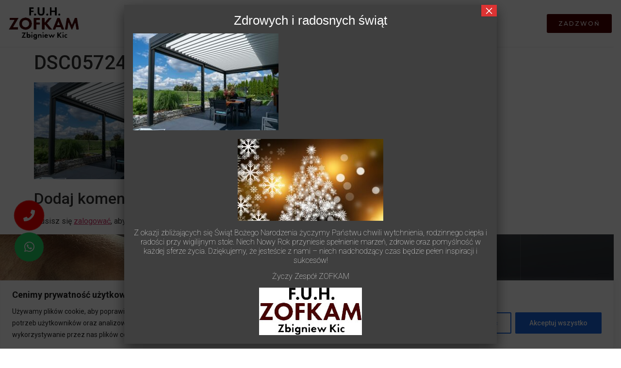

--- FILE ---
content_type: text/html; charset=UTF-8
request_url: https://zofkam.pl/pergole/dsc05724/
body_size: 27287
content:
<!doctype html>
<html lang="pl-PL">
<head>
	<meta charset="UTF-8">
	<meta name="viewport" content="width=device-width, initial-scale=1">
	<link rel="profile" href="https://gmpg.org/xfn/11">
	<script src="https://kit.fontawesome.com/c4015999d6.js" crossorigin="anonymous"></script>
	<style>
              .custom-icons-container {
                  position: fixed;
                  left: 30px;
                  bottom: 160px;
                  display: flex;
                  flex-direction: column;
                  align-items: center;
                  justify-content: center;
                  z-index: 9999;
                  overflow: visible;
              }

              .custom-icons-container .custom-phone-icon,
              .custom-icons-container .custom-facebook-icon,
              .custom-icons-container .custom-whatsapp-icon {
                  display: flex;
                  align-items: center;
                  justify-content: center;
                  width: 60px;
                  height: 60px;
                  border-radius: 50%;
                  font-size: 24px;
                  text-decoration: none;
				  margin-top: 5px;
                  z-index: 9999;
                  overflow: visible;
              }
              
              .custom-icons-container .custom-facebook-icon {
                background-color: #3b5998;
                margin-bottom: 40px;
                color: white;
                position: relative;
              }
              .custom-icons-container .custom-phone-icon {
                  background-color: red;
                  color: white;
                  animation: pulse 2s infinite !important;
                  box-shadow: 0 0 0 0 rgba(255, 0, 0, 0.8);
              }
              
              .custom-icons-container .custom-whatsapp-icon {
                  background-color: #25D366;
                  color: white;
                  margin-bottom: 20px;
              }

              @keyframes pulse {
                  0% {
                      box-shadow: 0 0 0 0 rgba(255, 0, 0, 0.8);
                  }
                  50% {
                      box-shadow: 0 0 0 35px rgba(255, 0, 0, 0.4);
                  }
                  100% {
                      box-shadow: 0 0 0 0 rgba(255, 0, 0, 0.8);
                  }
              }
          </style><meta name='robots' content='index, follow, max-image-preview:large, max-snippet:-1, max-video-preview:-1' />

	<!-- This site is optimized with the Yoast SEO Premium plugin v21.4 (Yoast SEO v21.4) - https://yoast.com/wordpress/plugins/seo/ -->
	<title>DSC05724 - ZOFKAM</title>
	<link rel="canonical" href="https://zofkam.pl/pergole/dsc05724/" />
	<meta property="og:locale" content="pl_PL" />
	<meta property="og:type" content="article" />
	<meta property="og:title" content="DSC05724 - ZOFKAM" />
	<meta property="og:url" content="https://zofkam.pl/pergole/dsc05724/" />
	<meta property="og:site_name" content="ZOFKAM" />
	<meta property="og:image" content="https://zofkam.pl/pergole/dsc05724" />
	<meta property="og:image:width" content="1620" />
	<meta property="og:image:height" content="1080" />
	<meta property="og:image:type" content="image/jpeg" />
	<script type="application/ld+json" class="yoast-schema-graph">{"@context":"https://schema.org","@graph":[{"@type":"WebPage","@id":"https://zofkam.pl/pergole/dsc05724/","url":"https://zofkam.pl/pergole/dsc05724/","name":"DSC05724 - ZOFKAM","isPartOf":{"@id":"https://zofkam.pl/#website"},"primaryImageOfPage":{"@id":"https://zofkam.pl/pergole/dsc05724/#primaryimage"},"image":{"@id":"https://zofkam.pl/pergole/dsc05724/#primaryimage"},"thumbnailUrl":"https://zofkam.pl/wp-content/uploads/2023/06/DSC05724-scaled.jpg","datePublished":"2023-06-03T07:30:12+00:00","dateModified":"2023-06-03T07:30:12+00:00","breadcrumb":{"@id":"https://zofkam.pl/pergole/dsc05724/#breadcrumb"},"inLanguage":"pl-PL","potentialAction":[{"@type":"ReadAction","target":["https://zofkam.pl/pergole/dsc05724/"]}]},{"@type":"ImageObject","inLanguage":"pl-PL","@id":"https://zofkam.pl/pergole/dsc05724/#primaryimage","url":"https://zofkam.pl/wp-content/uploads/2023/06/DSC05724-scaled.jpg","contentUrl":"https://zofkam.pl/wp-content/uploads/2023/06/DSC05724-scaled.jpg","width":1620,"height":1080},{"@type":"BreadcrumbList","@id":"https://zofkam.pl/pergole/dsc05724/#breadcrumb","itemListElement":[{"@type":"ListItem","position":1,"name":"Strona główna","item":"https://zofkam.pl/"},{"@type":"ListItem","position":2,"name":"Pergole aluminiowe","item":"https://zofkam.pl/pergole/"},{"@type":"ListItem","position":3,"name":"DSC05724"}]},{"@type":"WebSite","@id":"https://zofkam.pl/#website","url":"https://zofkam.pl/","name":"ZOFKAM","description":"Bramy, ogrodzenia, kraty, balustrady, klinkier, ogrodzenia klinkierowe, słupki klinkierowe","publisher":{"@id":"https://zofkam.pl/#organization"},"potentialAction":[{"@type":"SearchAction","target":{"@type":"EntryPoint","urlTemplate":"https://zofkam.pl/?s={search_term_string}"},"query-input":"required name=search_term_string"}],"inLanguage":"pl-PL"},{"@type":"Organization","@id":"https://zofkam.pl/#organization","name":"F.U.H. ZOFKAM","url":"https://zofkam.pl/","logo":{"@type":"ImageObject","inLanguage":"pl-PL","@id":"https://zofkam.pl/#/schema/logo/image/","url":"https://zofkam.pl/wp-content/uploads/2020/02/logo-zofkam.jpg","contentUrl":"https://zofkam.pl/wp-content/uploads/2020/02/logo-zofkam.jpg","width":212,"height":98,"caption":"F.U.H. ZOFKAM"},"image":{"@id":"https://zofkam.pl/#/schema/logo/image/"}}]}</script>
	<!-- / Yoast SEO Premium plugin. -->


<link rel='dns-prefetch' href='//www.googletagmanager.com' />
<link rel="alternate" type="application/rss+xml" title="ZOFKAM &raquo; Kanał z wpisami" href="https://zofkam.pl/feed/" />
<link rel="alternate" type="application/rss+xml" title="ZOFKAM &raquo; Kanał z komentarzami" href="https://zofkam.pl/comments/feed/" />
<link rel="alternate" type="application/rss+xml" title="ZOFKAM &raquo; DSC05724 Kanał z komentarzami" href="https://zofkam.pl/pergole/dsc05724/feed/" />
<link rel="alternate" title="oEmbed (JSON)" type="application/json+oembed" href="https://zofkam.pl/wp-json/oembed/1.0/embed?url=https%3A%2F%2Fzofkam.pl%2Fpergole%2Fdsc05724%2F" />
<link rel="alternate" title="oEmbed (XML)" type="text/xml+oembed" href="https://zofkam.pl/wp-json/oembed/1.0/embed?url=https%3A%2F%2Fzofkam.pl%2Fpergole%2Fdsc05724%2F&#038;format=xml" />
<style id='wp-img-auto-sizes-contain-inline-css'>
img:is([sizes=auto i],[sizes^="auto," i]){contain-intrinsic-size:3000px 1500px}
/*# sourceURL=wp-img-auto-sizes-contain-inline-css */
</style>
<style id='wp-emoji-styles-inline-css'>

	img.wp-smiley, img.emoji {
		display: inline !important;
		border: none !important;
		box-shadow: none !important;
		height: 1em !important;
		width: 1em !important;
		margin: 0 0.07em !important;
		vertical-align: -0.1em !important;
		background: none !important;
		padding: 0 !important;
	}
/*# sourceURL=wp-emoji-styles-inline-css */
</style>
<link rel='stylesheet' id='wp-block-library-css' href='https://zofkam.pl/wp-includes/css/dist/block-library/style.min.css?ver=6.9' media='all' />
<style id='global-styles-inline-css'>
:root{--wp--preset--aspect-ratio--square: 1;--wp--preset--aspect-ratio--4-3: 4/3;--wp--preset--aspect-ratio--3-4: 3/4;--wp--preset--aspect-ratio--3-2: 3/2;--wp--preset--aspect-ratio--2-3: 2/3;--wp--preset--aspect-ratio--16-9: 16/9;--wp--preset--aspect-ratio--9-16: 9/16;--wp--preset--color--black: #000000;--wp--preset--color--cyan-bluish-gray: #abb8c3;--wp--preset--color--white: #ffffff;--wp--preset--color--pale-pink: #f78da7;--wp--preset--color--vivid-red: #cf2e2e;--wp--preset--color--luminous-vivid-orange: #ff6900;--wp--preset--color--luminous-vivid-amber: #fcb900;--wp--preset--color--light-green-cyan: #7bdcb5;--wp--preset--color--vivid-green-cyan: #00d084;--wp--preset--color--pale-cyan-blue: #8ed1fc;--wp--preset--color--vivid-cyan-blue: #0693e3;--wp--preset--color--vivid-purple: #9b51e0;--wp--preset--gradient--vivid-cyan-blue-to-vivid-purple: linear-gradient(135deg,rgb(6,147,227) 0%,rgb(155,81,224) 100%);--wp--preset--gradient--light-green-cyan-to-vivid-green-cyan: linear-gradient(135deg,rgb(122,220,180) 0%,rgb(0,208,130) 100%);--wp--preset--gradient--luminous-vivid-amber-to-luminous-vivid-orange: linear-gradient(135deg,rgb(252,185,0) 0%,rgb(255,105,0) 100%);--wp--preset--gradient--luminous-vivid-orange-to-vivid-red: linear-gradient(135deg,rgb(255,105,0) 0%,rgb(207,46,46) 100%);--wp--preset--gradient--very-light-gray-to-cyan-bluish-gray: linear-gradient(135deg,rgb(238,238,238) 0%,rgb(169,184,195) 100%);--wp--preset--gradient--cool-to-warm-spectrum: linear-gradient(135deg,rgb(74,234,220) 0%,rgb(151,120,209) 20%,rgb(207,42,186) 40%,rgb(238,44,130) 60%,rgb(251,105,98) 80%,rgb(254,248,76) 100%);--wp--preset--gradient--blush-light-purple: linear-gradient(135deg,rgb(255,206,236) 0%,rgb(152,150,240) 100%);--wp--preset--gradient--blush-bordeaux: linear-gradient(135deg,rgb(254,205,165) 0%,rgb(254,45,45) 50%,rgb(107,0,62) 100%);--wp--preset--gradient--luminous-dusk: linear-gradient(135deg,rgb(255,203,112) 0%,rgb(199,81,192) 50%,rgb(65,88,208) 100%);--wp--preset--gradient--pale-ocean: linear-gradient(135deg,rgb(255,245,203) 0%,rgb(182,227,212) 50%,rgb(51,167,181) 100%);--wp--preset--gradient--electric-grass: linear-gradient(135deg,rgb(202,248,128) 0%,rgb(113,206,126) 100%);--wp--preset--gradient--midnight: linear-gradient(135deg,rgb(2,3,129) 0%,rgb(40,116,252) 100%);--wp--preset--font-size--small: 13px;--wp--preset--font-size--medium: 20px;--wp--preset--font-size--large: 36px;--wp--preset--font-size--x-large: 42px;--wp--preset--spacing--20: 0.44rem;--wp--preset--spacing--30: 0.67rem;--wp--preset--spacing--40: 1rem;--wp--preset--spacing--50: 1.5rem;--wp--preset--spacing--60: 2.25rem;--wp--preset--spacing--70: 3.38rem;--wp--preset--spacing--80: 5.06rem;--wp--preset--shadow--natural: 6px 6px 9px rgba(0, 0, 0, 0.2);--wp--preset--shadow--deep: 12px 12px 50px rgba(0, 0, 0, 0.4);--wp--preset--shadow--sharp: 6px 6px 0px rgba(0, 0, 0, 0.2);--wp--preset--shadow--outlined: 6px 6px 0px -3px rgb(255, 255, 255), 6px 6px rgb(0, 0, 0);--wp--preset--shadow--crisp: 6px 6px 0px rgb(0, 0, 0);}:where(.is-layout-flex){gap: 0.5em;}:where(.is-layout-grid){gap: 0.5em;}body .is-layout-flex{display: flex;}.is-layout-flex{flex-wrap: wrap;align-items: center;}.is-layout-flex > :is(*, div){margin: 0;}body .is-layout-grid{display: grid;}.is-layout-grid > :is(*, div){margin: 0;}:where(.wp-block-columns.is-layout-flex){gap: 2em;}:where(.wp-block-columns.is-layout-grid){gap: 2em;}:where(.wp-block-post-template.is-layout-flex){gap: 1.25em;}:where(.wp-block-post-template.is-layout-grid){gap: 1.25em;}.has-black-color{color: var(--wp--preset--color--black) !important;}.has-cyan-bluish-gray-color{color: var(--wp--preset--color--cyan-bluish-gray) !important;}.has-white-color{color: var(--wp--preset--color--white) !important;}.has-pale-pink-color{color: var(--wp--preset--color--pale-pink) !important;}.has-vivid-red-color{color: var(--wp--preset--color--vivid-red) !important;}.has-luminous-vivid-orange-color{color: var(--wp--preset--color--luminous-vivid-orange) !important;}.has-luminous-vivid-amber-color{color: var(--wp--preset--color--luminous-vivid-amber) !important;}.has-light-green-cyan-color{color: var(--wp--preset--color--light-green-cyan) !important;}.has-vivid-green-cyan-color{color: var(--wp--preset--color--vivid-green-cyan) !important;}.has-pale-cyan-blue-color{color: var(--wp--preset--color--pale-cyan-blue) !important;}.has-vivid-cyan-blue-color{color: var(--wp--preset--color--vivid-cyan-blue) !important;}.has-vivid-purple-color{color: var(--wp--preset--color--vivid-purple) !important;}.has-black-background-color{background-color: var(--wp--preset--color--black) !important;}.has-cyan-bluish-gray-background-color{background-color: var(--wp--preset--color--cyan-bluish-gray) !important;}.has-white-background-color{background-color: var(--wp--preset--color--white) !important;}.has-pale-pink-background-color{background-color: var(--wp--preset--color--pale-pink) !important;}.has-vivid-red-background-color{background-color: var(--wp--preset--color--vivid-red) !important;}.has-luminous-vivid-orange-background-color{background-color: var(--wp--preset--color--luminous-vivid-orange) !important;}.has-luminous-vivid-amber-background-color{background-color: var(--wp--preset--color--luminous-vivid-amber) !important;}.has-light-green-cyan-background-color{background-color: var(--wp--preset--color--light-green-cyan) !important;}.has-vivid-green-cyan-background-color{background-color: var(--wp--preset--color--vivid-green-cyan) !important;}.has-pale-cyan-blue-background-color{background-color: var(--wp--preset--color--pale-cyan-blue) !important;}.has-vivid-cyan-blue-background-color{background-color: var(--wp--preset--color--vivid-cyan-blue) !important;}.has-vivid-purple-background-color{background-color: var(--wp--preset--color--vivid-purple) !important;}.has-black-border-color{border-color: var(--wp--preset--color--black) !important;}.has-cyan-bluish-gray-border-color{border-color: var(--wp--preset--color--cyan-bluish-gray) !important;}.has-white-border-color{border-color: var(--wp--preset--color--white) !important;}.has-pale-pink-border-color{border-color: var(--wp--preset--color--pale-pink) !important;}.has-vivid-red-border-color{border-color: var(--wp--preset--color--vivid-red) !important;}.has-luminous-vivid-orange-border-color{border-color: var(--wp--preset--color--luminous-vivid-orange) !important;}.has-luminous-vivid-amber-border-color{border-color: var(--wp--preset--color--luminous-vivid-amber) !important;}.has-light-green-cyan-border-color{border-color: var(--wp--preset--color--light-green-cyan) !important;}.has-vivid-green-cyan-border-color{border-color: var(--wp--preset--color--vivid-green-cyan) !important;}.has-pale-cyan-blue-border-color{border-color: var(--wp--preset--color--pale-cyan-blue) !important;}.has-vivid-cyan-blue-border-color{border-color: var(--wp--preset--color--vivid-cyan-blue) !important;}.has-vivid-purple-border-color{border-color: var(--wp--preset--color--vivid-purple) !important;}.has-vivid-cyan-blue-to-vivid-purple-gradient-background{background: var(--wp--preset--gradient--vivid-cyan-blue-to-vivid-purple) !important;}.has-light-green-cyan-to-vivid-green-cyan-gradient-background{background: var(--wp--preset--gradient--light-green-cyan-to-vivid-green-cyan) !important;}.has-luminous-vivid-amber-to-luminous-vivid-orange-gradient-background{background: var(--wp--preset--gradient--luminous-vivid-amber-to-luminous-vivid-orange) !important;}.has-luminous-vivid-orange-to-vivid-red-gradient-background{background: var(--wp--preset--gradient--luminous-vivid-orange-to-vivid-red) !important;}.has-very-light-gray-to-cyan-bluish-gray-gradient-background{background: var(--wp--preset--gradient--very-light-gray-to-cyan-bluish-gray) !important;}.has-cool-to-warm-spectrum-gradient-background{background: var(--wp--preset--gradient--cool-to-warm-spectrum) !important;}.has-blush-light-purple-gradient-background{background: var(--wp--preset--gradient--blush-light-purple) !important;}.has-blush-bordeaux-gradient-background{background: var(--wp--preset--gradient--blush-bordeaux) !important;}.has-luminous-dusk-gradient-background{background: var(--wp--preset--gradient--luminous-dusk) !important;}.has-pale-ocean-gradient-background{background: var(--wp--preset--gradient--pale-ocean) !important;}.has-electric-grass-gradient-background{background: var(--wp--preset--gradient--electric-grass) !important;}.has-midnight-gradient-background{background: var(--wp--preset--gradient--midnight) !important;}.has-small-font-size{font-size: var(--wp--preset--font-size--small) !important;}.has-medium-font-size{font-size: var(--wp--preset--font-size--medium) !important;}.has-large-font-size{font-size: var(--wp--preset--font-size--large) !important;}.has-x-large-font-size{font-size: var(--wp--preset--font-size--x-large) !important;}
/*# sourceURL=global-styles-inline-css */
</style>

<style id='classic-theme-styles-inline-css'>
/*! This file is auto-generated */
.wp-block-button__link{color:#fff;background-color:#32373c;border-radius:9999px;box-shadow:none;text-decoration:none;padding:calc(.667em + 2px) calc(1.333em + 2px);font-size:1.125em}.wp-block-file__button{background:#32373c;color:#fff;text-decoration:none}
/*# sourceURL=/wp-includes/css/classic-themes.min.css */
</style>
<link rel='stylesheet' id='wp-components-css' href='https://zofkam.pl/wp-includes/css/dist/components/style.min.css?ver=6.9' media='all' />
<link rel='stylesheet' id='wp-preferences-css' href='https://zofkam.pl/wp-includes/css/dist/preferences/style.min.css?ver=6.9' media='all' />
<link rel='stylesheet' id='wp-block-editor-css' href='https://zofkam.pl/wp-includes/css/dist/block-editor/style.min.css?ver=6.9' media='all' />
<link data-minify="1" rel='stylesheet' id='popup-maker-block-library-style-css' href='https://zofkam.pl/wp-content/cache/min/1/wp-content/plugins/popup-maker/dist/packages/block-library-style.css?ver=1765952184' media='all' />
<link rel='stylesheet' id='hello-elementor-css' href='https://zofkam.pl/wp-content/themes/hello-elementor/style.min.css?ver=2.7.1' media='all' />
<link rel='stylesheet' id='hello-elementor-theme-style-css' href='https://zofkam.pl/wp-content/themes/hello-elementor/theme.min.css?ver=2.7.1' media='all' />
<link rel='stylesheet' id='elementor-frontend-css' href='https://zofkam.pl/wp-content/plugins/elementor/assets/css/frontend.min.css?ver=3.33.1' media='all' />
<link rel='stylesheet' id='elementor-post-1755-css' href='https://zofkam.pl/wp-content/uploads/elementor/css/post-1755.css?ver=1765951901' media='all' />
<link rel='stylesheet' id='widget-image-css' href='https://zofkam.pl/wp-content/plugins/elementor/assets/css/widget-image.min.css?ver=3.33.1' media='all' />
<link rel='stylesheet' id='widget-nav-menu-css' href='https://zofkam.pl/wp-content/plugins/elementor-pro/assets/css/widget-nav-menu.min.css?ver=3.26.3' media='all' />
<link rel='stylesheet' id='widget-heading-css' href='https://zofkam.pl/wp-content/plugins/elementor/assets/css/widget-heading.min.css?ver=3.33.1' media='all' />
<link rel='stylesheet' id='widget-form-css' href='https://zofkam.pl/wp-content/plugins/elementor-pro/assets/css/widget-form.min.css?ver=3.26.3' media='all' />
<link rel='stylesheet' id='widget-icon-list-css' href='https://zofkam.pl/wp-content/plugins/elementor/assets/css/widget-icon-list.min.css?ver=3.33.1' media='all' />
<link data-minify="1" rel='stylesheet' id='elementor-icons-css' href='https://zofkam.pl/wp-content/cache/min/1/wp-content/plugins/elementor/assets/lib/eicons/css/elementor-icons.min.css?ver=1765952184' media='all' />
<link rel='stylesheet' id='elementor-post-1908-css' href='https://zofkam.pl/wp-content/uploads/elementor/css/post-1908.css?ver=1765951901' media='all' />
<link rel='stylesheet' id='elementor-post-1848-css' href='https://zofkam.pl/wp-content/cache/background-css/zofkam.pl/wp-content/uploads/elementor/css/post-1848.css?ver=1765951901&wpr_t=1767969171' media='all' />
<link data-minify="1" rel='stylesheet' id='popup-maker-site-css' href='https://zofkam.pl/wp-content/cache/min/1/wp-content/uploads/pum/pum-site-styles.css?ver=1765952184' media='all' />
<link rel='stylesheet' id='elementor-gf-roboto-css' href='https://fonts.googleapis.com/css?family=Roboto:100,100italic,200,200italic,300,300italic,400,400italic,500,500italic,600,600italic,700,700italic,800,800italic,900,900italic&#038;display=swap&#038;subset=latin-ext' media='all' />
<link rel='stylesheet' id='elementor-gf-robotoslab-css' href='https://fonts.googleapis.com/css?family=Roboto+Slab:100,100italic,200,200italic,300,300italic,400,400italic,500,500italic,600,600italic,700,700italic,800,800italic,900,900italic&#038;display=swap&#038;subset=latin-ext' media='all' />
<link rel='stylesheet' id='elementor-gf-montserrat-css' href='https://fonts.googleapis.com/css?family=Montserrat:100,100italic,200,200italic,300,300italic,400,400italic,500,500italic,600,600italic,700,700italic,800,800italic,900,900italic&#038;display=swap&#038;subset=latin-ext' media='all' />
<link rel='stylesheet' id='elementor-icons-shared-0-css' href='https://zofkam.pl/wp-content/plugins/elementor/assets/lib/font-awesome/css/fontawesome.min.css?ver=5.15.3' media='all' />
<link data-minify="1" rel='stylesheet' id='elementor-icons-fa-solid-css' href='https://zofkam.pl/wp-content/cache/min/1/wp-content/plugins/elementor/assets/lib/font-awesome/css/solid.min.css?ver=1765952184' media='all' />
<script id="cookie-law-info-js-extra">
var _ckyConfig = {"_ipData":[],"_assetsURL":"https://zofkam.pl/wp-content/plugins/cookie-law-info/lite/frontend/images/","_publicURL":"https://zofkam.pl","_expiry":"365","_categories":[{"name":"niezb\u0119dny","slug":"necessary","isNecessary":true,"ccpaDoNotSell":true,"cookies":[],"active":true,"defaultConsent":{"gdpr":true,"ccpa":true}},{"name":"Funkcjonalny","slug":"functional","isNecessary":false,"ccpaDoNotSell":true,"cookies":[],"active":true,"defaultConsent":{"gdpr":false,"ccpa":false}},{"name":"Analityka","slug":"analytics","isNecessary":false,"ccpaDoNotSell":true,"cookies":[],"active":true,"defaultConsent":{"gdpr":false,"ccpa":false}},{"name":"Wyst\u0119p","slug":"performance","isNecessary":false,"ccpaDoNotSell":true,"cookies":[],"active":true,"defaultConsent":{"gdpr":false,"ccpa":false}},{"name":"Reklama","slug":"advertisement","isNecessary":false,"ccpaDoNotSell":true,"cookies":[],"active":true,"defaultConsent":{"gdpr":false,"ccpa":false}}],"_activeLaw":"gdpr","_rootDomain":"","_block":"1","_showBanner":"1","_bannerConfig":{"settings":{"type":"classic","preferenceCenterType":"pushdown","position":"bottom","applicableLaw":"gdpr"},"behaviours":{"reloadBannerOnAccept":false,"loadAnalyticsByDefault":false,"animations":{"onLoad":"animate","onHide":"sticky"}},"config":{"revisitConsent":{"status":true,"tag":"revisit-consent","position":"bottom-left","meta":{"url":"#"},"styles":{"background-color":"#0056A7"},"elements":{"title":{"type":"text","tag":"revisit-consent-title","status":true,"styles":{"color":"#0056a7"}}}},"preferenceCenter":{"toggle":{"status":true,"tag":"detail-category-toggle","type":"toggle","states":{"active":{"styles":{"background-color":"#1863DC"}},"inactive":{"styles":{"background-color":"#D0D5D2"}}}}},"categoryPreview":{"status":false,"toggle":{"status":true,"tag":"detail-category-preview-toggle","type":"toggle","states":{"active":{"styles":{"background-color":"#1863DC"}},"inactive":{"styles":{"background-color":"#D0D5D2"}}}}},"videoPlaceholder":{"status":true,"styles":{"background-color":"#000000","border-color":"#000000","color":"#ffffff"}},"readMore":{"status":false,"tag":"readmore-button","type":"link","meta":{"noFollow":true,"newTab":true},"styles":{"color":"#1863DC","background-color":"transparent","border-color":"transparent"}},"showMore":{"status":true,"tag":"show-desc-button","type":"button","styles":{"color":"#1863DC"}},"showLess":{"status":true,"tag":"hide-desc-button","type":"button","styles":{"color":"#1863DC"}},"alwaysActive":{"status":true,"tag":"always-active","styles":{"color":"#008000"}},"manualLinks":{"status":true,"tag":"manual-links","type":"link","styles":{"color":"#1863DC"}},"auditTable":{"status":true},"optOption":{"status":true,"toggle":{"status":true,"tag":"optout-option-toggle","type":"toggle","states":{"active":{"styles":{"background-color":"#1863dc"}},"inactive":{"styles":{"background-color":"#FFFFFF"}}}}}}},"_version":"3.3.8","_logConsent":"1","_tags":[{"tag":"accept-button","styles":{"color":"#FFFFFF","background-color":"#1863DC","border-color":"#1863DC"}},{"tag":"reject-button","styles":{"color":"#1863DC","background-color":"transparent","border-color":"#1863DC"}},{"tag":"settings-button","styles":{"color":"#1863DC","background-color":"transparent","border-color":"#1863DC"}},{"tag":"readmore-button","styles":{"color":"#1863DC","background-color":"transparent","border-color":"transparent"}},{"tag":"donotsell-button","styles":{"color":"#1863DC","background-color":"transparent","border-color":"transparent"}},{"tag":"show-desc-button","styles":{"color":"#1863DC"}},{"tag":"hide-desc-button","styles":{"color":"#1863DC"}},{"tag":"cky-always-active","styles":[]},{"tag":"cky-link","styles":[]},{"tag":"accept-button","styles":{"color":"#FFFFFF","background-color":"#1863DC","border-color":"#1863DC"}},{"tag":"revisit-consent","styles":{"background-color":"#0056A7"}}],"_shortCodes":[{"key":"cky_readmore","content":"\u003Ca href=\"#\" class=\"cky-policy\" aria-label=\"Polityka Cookie\" target=\"_blank\" rel=\"noopener\" data-cky-tag=\"readmore-button\"\u003EPolityka Cookie\u003C/a\u003E","tag":"readmore-button","status":false,"attributes":{"rel":"nofollow","target":"_blank"}},{"key":"cky_show_desc","content":"\u003Cbutton class=\"cky-show-desc-btn\" data-cky-tag=\"show-desc-button\" aria-label=\"Poka\u017c wi\u0119cej\"\u003EPoka\u017c wi\u0119cej\u003C/button\u003E","tag":"show-desc-button","status":true,"attributes":[]},{"key":"cky_hide_desc","content":"\u003Cbutton class=\"cky-show-desc-btn\" data-cky-tag=\"hide-desc-button\" aria-label=\"Poka\u017c mniej\"\u003EPoka\u017c mniej\u003C/button\u003E","tag":"hide-desc-button","status":true,"attributes":[]},{"key":"cky_optout_show_desc","content":"[cky_optout_show_desc]","tag":"optout-show-desc-button","status":true,"attributes":[]},{"key":"cky_optout_hide_desc","content":"[cky_optout_hide_desc]","tag":"optout-hide-desc-button","status":true,"attributes":[]},{"key":"cky_category_toggle_label","content":"[cky_{{status}}_category_label] [cky_preference_{{category_slug}}_title]","tag":"","status":true,"attributes":[]},{"key":"cky_enable_category_label","content":"W\u0142\u0105czy\u0107","tag":"","status":true,"attributes":[]},{"key":"cky_disable_category_label","content":"Wy\u0142\u0105czy\u0107","tag":"","status":true,"attributes":[]},{"key":"cky_video_placeholder","content":"\u003Cdiv class=\"video-placeholder-normal\" data-cky-tag=\"video-placeholder\" id=\"[UNIQUEID]\"\u003E\u003Cp class=\"video-placeholder-text-normal\" data-cky-tag=\"placeholder-title\"\u003EProsimy o zaakceptowanie zgody na pliki cookie\u003C/p\u003E\u003C/div\u003E","tag":"","status":true,"attributes":[]},{"key":"cky_enable_optout_label","content":"W\u0142\u0105czy\u0107","tag":"","status":true,"attributes":[]},{"key":"cky_disable_optout_label","content":"Wy\u0142\u0105czy\u0107","tag":"","status":true,"attributes":[]},{"key":"cky_optout_toggle_label","content":"[cky_{{status}}_optout_label] [cky_optout_option_title]","tag":"","status":true,"attributes":[]},{"key":"cky_optout_option_title","content":"Nie sprzedawaj i nie udost\u0119pniaj moich danych osobowych","tag":"","status":true,"attributes":[]},{"key":"cky_optout_close_label","content":"Blisko","tag":"","status":true,"attributes":[]},{"key":"cky_preference_close_label","content":"Blisko","tag":"","status":true,"attributes":[]}],"_rtl":"","_language":"pl","_providersToBlock":[]};
var _ckyStyles = {"css":".cky-hide{display: none;}.cky-btn-revisit-wrapper{display: flex; align-items: center; justify-content: center; background: #0056a7; width: 45px; height: 45px; border-radius: 50%; position: fixed; z-index: 999999; cursor: pointer;}.cky-revisit-bottom-left{bottom: 15px; left: 15px;}.cky-revisit-bottom-right{bottom: 15px; right: 15px;}.cky-btn-revisit-wrapper .cky-btn-revisit{display: flex; align-items: center; justify-content: center; background: none; border: none; cursor: pointer; position: relative; margin: 0; padding: 0;}.cky-btn-revisit-wrapper .cky-btn-revisit img{max-width: fit-content; margin: 0; height: 30px; width: 30px;}.cky-revisit-bottom-left:hover::before{content: attr(data-tooltip); position: absolute; background: #4E4B66; color: #ffffff; left: calc(100% + 7px); font-size: 12px; line-height: 16px; width: max-content; padding: 4px 8px; border-radius: 4px;}.cky-revisit-bottom-left:hover::after{position: absolute; content: \"\"; border: 5px solid transparent; left: calc(100% + 2px); border-left-width: 0; border-right-color: #4E4B66;}.cky-revisit-bottom-right:hover::before{content: attr(data-tooltip); position: absolute; background: #4E4B66; color: #ffffff; right: calc(100% + 7px); font-size: 12px; line-height: 16px; width: max-content; padding: 4px 8px; border-radius: 4px;}.cky-revisit-bottom-right:hover::after{position: absolute; content: \"\"; border: 5px solid transparent; right: calc(100% + 2px); border-right-width: 0; border-left-color: #4E4B66;}.cky-revisit-hide{display: none;}.cky-consent-container{position: fixed; width: 100%; box-sizing: border-box; z-index: 9999999;}.cky-classic-bottom{bottom: 0; left: 0;}.cky-classic-top{top: 0; left: 0;}.cky-consent-container .cky-consent-bar{background: #ffffff; border: 1px solid; padding: 16.5px 24px; box-shadow: 0 -1px 10px 0 #acabab4d;}.cky-consent-bar .cky-banner-btn-close{position: absolute; right: 9px; top: 5px; background: none; border: none; cursor: pointer; padding: 0; margin: 0; height: auto; width: auto; min-height: 0; line-height: 0; text-shadow: none; box-shadow: none;}.cky-consent-bar .cky-banner-btn-close img{width: 9px; height: 9px; margin: 0;}.cky-custom-brand-logo-wrapper .cky-custom-brand-logo{width: 100px; height: auto; margin: 0 0 10px 0;}.cky-notice .cky-title{color: #212121; font-weight: 700; font-size: 18px; line-height: 24px; margin: 0 0 10px 0;}.cky-notice-group{display: flex; justify-content: space-between; align-items: center;}.cky-notice-des *{font-size: 14px;}.cky-notice-des{color: #212121; font-size: 14px; line-height: 24px; font-weight: 400;}.cky-notice-des img{height: 25px; width: 25px;}.cky-consent-bar .cky-notice-des p{color: inherit; margin-top: 0; overflow-wrap: break-word;}.cky-notice-des p:last-child{margin-bottom: 0;}.cky-notice-des a.cky-policy,.cky-notice-des button.cky-policy{font-size: 14px; color: #1863dc; white-space: nowrap; cursor: pointer; background: transparent; border: 1px solid; text-decoration: underline;}.cky-notice-des button.cky-policy{padding: 0;}.cky-notice-des a.cky-policy:focus-visible,.cky-consent-bar .cky-banner-btn-close:focus-visible,.cky-notice-des button.cky-policy:focus-visible,.cky-category-direct-switch input[type=\"checkbox\"]:focus-visible,.cky-preference-content-wrapper .cky-show-desc-btn:focus-visible,.cky-accordion-header .cky-accordion-btn:focus-visible,.cky-switch input[type=\"checkbox\"]:focus-visible,.cky-footer-wrapper a:focus-visible,.cky-btn:focus-visible{outline: 2px solid #1863dc; outline-offset: 2px;}.cky-btn:focus:not(:focus-visible),.cky-accordion-header .cky-accordion-btn:focus:not(:focus-visible),.cky-preference-content-wrapper .cky-show-desc-btn:focus:not(:focus-visible),.cky-btn-revisit-wrapper .cky-btn-revisit:focus:not(:focus-visible),.cky-preference-header .cky-btn-close:focus:not(:focus-visible),.cky-banner-btn-close:focus:not(:focus-visible){outline: 0;}button.cky-show-desc-btn:not(:hover):not(:active){color: #1863dc; background: transparent;}button.cky-accordion-btn:not(:hover):not(:active),button.cky-banner-btn-close:not(:hover):not(:active),button.cky-btn-close:not(:hover):not(:active),button.cky-btn-revisit:not(:hover):not(:active){background: transparent;}.cky-consent-bar button:hover,.cky-modal.cky-modal-open button:hover,.cky-consent-bar button:focus,.cky-modal.cky-modal-open button:focus{text-decoration: none;}.cky-notice-btn-wrapper{display: flex; justify-content: center; align-items: center; margin-left: 15px;}.cky-notice-btn-wrapper .cky-btn{text-shadow: none; box-shadow: none;}.cky-btn{font-size: 14px; font-family: inherit; line-height: 24px; padding: 8px 27px; font-weight: 500; margin: 0 8px 0 0; border-radius: 2px; white-space: nowrap; cursor: pointer; text-align: center; text-transform: none; min-height: 0;}.cky-btn:hover{opacity: 0.8;}.cky-btn-customize{color: #1863dc; background: transparent; border: 2px solid; border-color: #1863dc; padding: 8px 28px 8px 14px; position: relative;}.cky-btn-reject{color: #1863dc; background: transparent; border: 2px solid #1863dc;}.cky-btn-accept{background: #1863dc; color: #ffffff; border: 2px solid #1863dc;}.cky-consent-bar .cky-btn-customize::after{position: absolute; content: \"\"; display: inline-block; top: 18px; right: 12px; border-left: 5px solid transparent; border-right: 5px solid transparent; border-top: 6px solid; border-top-color: inherit;}.cky-consent-container.cky-consent-bar-expand .cky-btn-customize::after{transform: rotate(-180deg);}.cky-btn:last-child{margin-right: 0;}@media (max-width: 768px){.cky-notice-group{display: block;}.cky-notice-btn-wrapper{margin: 0;}.cky-notice-btn-wrapper{flex-wrap: wrap;}.cky-notice-btn-wrapper .cky-btn{flex: auto; max-width: 100%; margin-top: 10px; white-space: unset;}}@media (max-width: 576px){.cky-btn-accept{order: 1; width: 100%;}.cky-btn-customize{order: 2;}.cky-btn-reject{order: 3; margin-right: 0;}.cky-consent-container.cky-consent-bar-expand .cky-consent-bar{display: none;}.cky-consent-container .cky-consent-bar{padding: 16.5px 0;}.cky-custom-brand-logo-wrapper .cky-custom-brand-logo, .cky-notice .cky-title, .cky-notice-des, .cky-notice-btn-wrapper, .cky-category-direct-preview-wrapper{padding: 0 24px;}.cky-notice-des{max-height: 40vh; overflow-y: scroll;}}@media (max-width: 352px){.cky-notice .cky-title{font-size: 16px;}.cky-notice-des *{font-size: 12px;}.cky-notice-des, .cky-btn, .cky-notice-des a.cky-policy{font-size: 12px;}}.cky-preference-wrapper{display: none;}.cky-consent-container.cky-classic-bottom.cky-consent-bar-expand{animation: cky-classic-expand 1s;}.cky-consent-container.cky-classic-bottom.cky-consent-bar-expand .cky-preference-wrapper{display: block;}@keyframes cky-classic-expand{0%{transform: translateY(50%);}100%{transform: translateY(0%);}}.cky-consent-container.cky-classic-top .cky-preference-wrapper{animation: cky-classic-top-expand 1s;}.cky-consent-container.cky-classic-top.cky-consent-bar-expand .cky-preference-wrapper{display: block;}@keyframes cky-classic-top-expand{0%{opacity: 0; transform: translateY(-50%);}50%{opacity: 0;}100%{opacity: 1; transform: translateY(0%);}}.cky-preference{padding: 0 24px; color: #212121; overflow-y: scroll; max-height: 48vh;}.cky-preference-center,.cky-preference,.cky-preference-header,.cky-footer-wrapper{background-color: inherit;}.cky-preference-center,.cky-preference,.cky-preference-body-wrapper,.cky-accordion-wrapper{color: inherit;}.cky-preference-header .cky-btn-close{cursor: pointer; vertical-align: middle; padding: 0; margin: 0; display: none; background: none; border: none; height: auto; width: auto; min-height: 0; line-height: 0; box-shadow: none; text-shadow: none;}.cky-preference-header .cky-btn-close img{margin: 0; height: 10px; width: 10px;}.cky-preference-header{margin: 16px 0 0 0; display: flex; align-items: center; justify-content: space-between;}.cky-preference-header .cky-preference-title{font-size: 18px; font-weight: 700; line-height: 24px;}.cky-preference-content-wrapper *{font-size: 14px;}.cky-preference-content-wrapper{font-size: 14px; line-height: 24px; font-weight: 400; padding: 12px 0; border-bottom: 1px solid;}.cky-preference-content-wrapper img{height: 25px; width: 25px;}.cky-preference-content-wrapper .cky-show-desc-btn{font-size: 14px; font-family: inherit; color: #1863dc; text-decoration: none; line-height: 24px; padding: 0; margin: 0; white-space: nowrap; cursor: pointer; background: transparent; border-color: transparent; text-transform: none; min-height: 0; text-shadow: none; box-shadow: none;}.cky-preference-body-wrapper .cky-preference-content-wrapper p{color: inherit; margin-top: 0;}.cky-accordion-wrapper{margin-bottom: 10px;}.cky-accordion{border-bottom: 1px solid;}.cky-accordion:last-child{border-bottom: none;}.cky-accordion .cky-accordion-item{display: flex; margin-top: 10px;}.cky-accordion .cky-accordion-body{display: none;}.cky-accordion.cky-accordion-active .cky-accordion-body{display: block; padding: 0 22px; margin-bottom: 16px;}.cky-accordion-header-wrapper{cursor: pointer; width: 100%;}.cky-accordion-item .cky-accordion-header{display: flex; justify-content: space-between; align-items: center;}.cky-accordion-header .cky-accordion-btn{font-size: 16px; font-family: inherit; color: #212121; line-height: 24px; background: none; border: none; font-weight: 700; padding: 0; margin: 0; cursor: pointer; text-transform: none; min-height: 0; text-shadow: none; box-shadow: none;}.cky-accordion-header .cky-always-active{color: #008000; font-weight: 600; line-height: 24px; font-size: 14px;}.cky-accordion-header-des *{font-size: 14px;}.cky-accordion-header-des{color: #212121; font-size: 14px; line-height: 24px; margin: 10px 0 16px 0;}.cky-accordion-header-wrapper .cky-accordion-header-des p{color: inherit; margin-top: 0;}.cky-accordion-chevron{margin-right: 22px; position: relative; cursor: pointer;}.cky-accordion-chevron-hide{display: none;}.cky-accordion .cky-accordion-chevron i::before{content: \"\"; position: absolute; border-right: 1.4px solid; border-bottom: 1.4px solid; border-color: inherit; height: 6px; width: 6px; -webkit-transform: rotate(-45deg); -moz-transform: rotate(-45deg); -ms-transform: rotate(-45deg); -o-transform: rotate(-45deg); transform: rotate(-45deg); transition: all 0.2s ease-in-out; top: 8px;}.cky-accordion.cky-accordion-active .cky-accordion-chevron i::before{-webkit-transform: rotate(45deg); -moz-transform: rotate(45deg); -ms-transform: rotate(45deg); -o-transform: rotate(45deg); transform: rotate(45deg);}.cky-audit-table{background: #f4f4f4; border-radius: 6px;}.cky-audit-table .cky-empty-cookies-text{color: inherit; font-size: 12px; line-height: 24px; margin: 0; padding: 10px;}.cky-audit-table .cky-cookie-des-table{font-size: 12px; line-height: 24px; font-weight: normal; padding: 15px 10px; border-bottom: 1px solid; border-bottom-color: inherit; margin: 0;}.cky-audit-table .cky-cookie-des-table:last-child{border-bottom: none;}.cky-audit-table .cky-cookie-des-table li{list-style-type: none; display: flex; padding: 3px 0;}.cky-audit-table .cky-cookie-des-table li:first-child{padding-top: 0;}.cky-cookie-des-table li div:first-child{width: 100px; font-weight: 600; word-break: break-word; word-wrap: break-word;}.cky-cookie-des-table li div:last-child{flex: 1; word-break: break-word; word-wrap: break-word; margin-left: 8px;}.cky-cookie-des-table li div:last-child p{color: inherit; margin-top: 0;}.cky-cookie-des-table li div:last-child p:last-child{margin-bottom: 0;}.cky-prefrence-btn-wrapper{display: flex; align-items: center; justify-content: flex-end; padding: 18px 24px; border-top: 1px solid;}.cky-prefrence-btn-wrapper .cky-btn{text-shadow: none; box-shadow: none;}.cky-category-direct-preview-btn-wrapper .cky-btn-preferences{text-shadow: none; box-shadow: none;}.cky-prefrence-btn-wrapper .cky-btn-accept,.cky-prefrence-btn-wrapper .cky-btn-reject{display: none;}.cky-btn-preferences{color: #1863dc; background: transparent; border: 2px solid #1863dc;}.cky-footer-wrapper{position: relative;}.cky-footer-shadow{display: block; width: 100%; height: 40px; background: linear-gradient(180deg, rgba(255, 255, 255, 0) 0%, #ffffff 100%); position: absolute; bottom: 100%;}.cky-preference-center,.cky-preference,.cky-preference-body-wrapper,.cky-preference-content-wrapper,.cky-accordion-wrapper,.cky-accordion,.cky-footer-wrapper,.cky-prefrence-btn-wrapper{border-color: inherit;}@media (max-width: 768px){.cky-preference{max-height: 35vh;}}@media (max-width: 576px){.cky-consent-bar-hide{display: none;}.cky-preference{max-height: 100vh; padding: 0;}.cky-preference-body-wrapper{padding: 60px 24px 200px;}.cky-preference-body-wrapper-reject-hide{padding: 60px 24px 165px;}.cky-preference-header{position: fixed; width: 100%; box-sizing: border-box; z-index: 999999999; margin: 0; padding: 16px 24px; border-bottom: 1px solid #f4f4f4;}.cky-preference-header .cky-btn-close{display: block;}.cky-prefrence-btn-wrapper{display: block;}.cky-accordion.cky-accordion-active .cky-accordion-body{padding-right: 0;}.cky-prefrence-btn-wrapper .cky-btn{width: 100%; margin-top: 10px; margin-right: 0;}.cky-prefrence-btn-wrapper .cky-btn:first-child{margin-top: 0;}.cky-accordion:last-child{padding-bottom: 20px;}.cky-prefrence-btn-wrapper .cky-btn-accept, .cky-prefrence-btn-wrapper .cky-btn-reject{display: block;}.cky-footer-wrapper{position: fixed; bottom: 0; width: 100%;}}@media (max-width: 425px){.cky-accordion-chevron{margin-right: 15px;}.cky-accordion.cky-accordion-active .cky-accordion-body{padding: 0 15px;}}@media (max-width: 352px){.cky-preference-header .cky-preference-title{font-size: 16px;}.cky-preference-content-wrapper *, .cky-accordion-header-des *{font-size: 12px;}.cky-accordion-header-des, .cky-preference-content-wrapper, .cky-preference-content-wrapper .cky-show-desc-btn{font-size: 12px;}.cky-accordion-header .cky-accordion-btn{font-size: 14px;}}.cky-category-direct-preview-wrapper{display: flex; flex-wrap: wrap; align-items: center; justify-content: space-between; margin-top: 16px;}.cky-category-direct-preview{display: flex; flex-wrap: wrap; align-items: center; font-size: 14px; font-weight: 600; line-height: 24px; color: #212121;}.cky-category-direct-preview-section{width: 100%; display: flex; justify-content: space-between; flex-wrap: wrap;}.cky-category-direct-item{display: flex; margin: 0 30px 10px 0; cursor: pointer;}.cky-category-direct-item label{font-size: 14px; font-weight: 600; margin-right: 10px; cursor: pointer; word-break: break-word;}.cky-category-direct-switch input[type=\"checkbox\"]{display: inline-block; position: relative; width: 33px; height: 18px; margin: 0; background: #d0d5d2; -webkit-appearance: none; border-radius: 50px; border: none; cursor: pointer; vertical-align: middle; outline: 0; top: 0;}.cky-category-direct-switch input[type=\"checkbox\"]:checked{background: #1863dc;}.cky-category-direct-switch input[type=\"checkbox\"]:before{position: absolute; content: \"\"; height: 15px; width: 15px; left: 2px; bottom: 2px; margin: 0; border-radius: 50%; background-color: white; -webkit-transition: 0.4s; transition: 0.4s;}.cky-category-direct-switch input[type=\"checkbox\"]:checked:before{-webkit-transform: translateX(14px); -ms-transform: translateX(14px); transform: translateX(14px);}.cky-category-direct-switch input[type=\"checkbox\"]:after{display: none;}.cky-category-direct-switch .cky-category-direct-switch-enabled:checked{background: #818181;}@media (max-width: 576px){.cky-category-direct-preview-wrapper{display: block;}.cky-category-direct-item{justify-content: space-between; width: 45%; margin: 0 0 10px 0;}.cky-category-direct-preview-btn-wrapper .cky-btn-preferences{width: 100%;}}@media (max-width: 352px){.cky-category-direct-preview{font-size: 12px;}}.cky-switch{display: flex;}.cky-switch input[type=\"checkbox\"]{position: relative; width: 44px; height: 24px; margin: 0; background: #d0d5d2; -webkit-appearance: none; border-radius: 50px; cursor: pointer; outline: 0; border: none; top: 0;}.cky-switch input[type=\"checkbox\"]:checked{background: #3a76d8;}.cky-switch input[type=\"checkbox\"]:before{position: absolute; content: \"\"; height: 20px; width: 20px; left: 2px; bottom: 2px; border-radius: 50%; background-color: white; -webkit-transition: 0.4s; transition: 0.4s; margin: 0;}.cky-switch input[type=\"checkbox\"]:after{display: none;}.cky-switch input[type=\"checkbox\"]:checked:before{-webkit-transform: translateX(20px); -ms-transform: translateX(20px); transform: translateX(20px);}@media (max-width: 425px){.cky-switch input[type=\"checkbox\"]{width: 38px; height: 21px;}.cky-switch input[type=\"checkbox\"]:before{height: 17px; width: 17px;}.cky-switch input[type=\"checkbox\"]:checked:before{-webkit-transform: translateX(17px); -ms-transform: translateX(17px); transform: translateX(17px);}}.video-placeholder-youtube{background-size: 100% 100%; background-position: center; background-repeat: no-repeat; background-color: #b2b0b059; position: relative; display: flex; align-items: center; justify-content: center; max-width: 100%;}.video-placeholder-text-youtube{text-align: center; align-items: center; padding: 10px 16px; background-color: #000000cc; color: #ffffff; border: 1px solid; border-radius: 2px; cursor: pointer;}.video-placeholder-normal{background-image: url(\"/wp-content/plugins/cookie-law-info/lite/frontend/images/placeholder.svg\"); background-size: 80px; background-position: center; background-repeat: no-repeat; background-color: #b2b0b059; position: relative; display: flex; align-items: flex-end; justify-content: center; max-width: 100%;}.video-placeholder-text-normal{align-items: center; padding: 10px 16px; text-align: center; border: 1px solid; border-radius: 2px; cursor: pointer;}.cky-rtl{direction: rtl; text-align: right;}.cky-rtl .cky-banner-btn-close{left: 9px; right: auto;}.cky-rtl .cky-notice-btn-wrapper .cky-btn:last-child{margin-right: 8px;}.cky-rtl .cky-notice-btn-wrapper{margin-left: 0; margin-right: 15px;}.cky-rtl .cky-prefrence-btn-wrapper .cky-btn{margin-right: 8px;}.cky-rtl .cky-prefrence-btn-wrapper .cky-btn:first-child{margin-right: 0;}.cky-rtl .cky-accordion .cky-accordion-chevron i::before{border: none; border-left: 1.4px solid; border-top: 1.4px solid; left: 12px;}.cky-rtl .cky-accordion.cky-accordion-active .cky-accordion-chevron i::before{-webkit-transform: rotate(-135deg); -moz-transform: rotate(-135deg); -ms-transform: rotate(-135deg); -o-transform: rotate(-135deg); transform: rotate(-135deg);}.cky-rtl .cky-category-direct-preview-btn-wrapper{margin-right: 15px; margin-left: 0;}.cky-rtl .cky-category-direct-item label{margin-right: 0; margin-left: 10px;}.cky-rtl .cky-category-direct-preview-section .cky-category-direct-item:first-child{margin: 0 0 10px 0;}@media (max-width: 992px){.cky-rtl .cky-category-direct-preview-btn-wrapper{margin-right: 0;}}@media (max-width: 768px){.cky-rtl .cky-notice-btn-wrapper{margin-right: 0;}.cky-rtl .cky-notice-btn-wrapper .cky-btn:first-child{margin-right: 0;}}@media (max-width: 576px){.cky-rtl .cky-prefrence-btn-wrapper .cky-btn{margin-right: 0;}.cky-rtl .cky-notice-btn-wrapper .cky-btn{margin-right: 0;}.cky-rtl .cky-notice-btn-wrapper .cky-btn:last-child{margin-right: 0;}.cky-rtl .cky-notice-btn-wrapper .cky-btn-reject{margin-right: 8px;}.cky-rtl .cky-accordion.cky-accordion-active .cky-accordion-body{padding: 0 22px 0 0;}}@media (max-width: 425px){.cky-rtl .cky-accordion.cky-accordion-active .cky-accordion-body{padding: 0 15px 0 0;}}"};
//# sourceURL=cookie-law-info-js-extra
</script>




<!-- Fragment znacznika Google (gtag.js) dodany przez Site Kit -->
<!-- Fragment Google Analytics dodany przez Site Kit -->
<script src="https://www.googletagmanager.com/gtag/js?id=GT-TQVKBZD" id="google_gtagjs-js" async></script>
<script id="google_gtagjs-js-after">
window.dataLayer = window.dataLayer || [];function gtag(){dataLayer.push(arguments);}
gtag("set","linker",{"domains":["zofkam.pl"]});
gtag("js", new Date());
gtag("set", "developer_id.dZTNiMT", true);
gtag("config", "GT-TQVKBZD");
 window._googlesitekit = window._googlesitekit || {}; window._googlesitekit.throttledEvents = []; window._googlesitekit.gtagEvent = (name, data) => { var key = JSON.stringify( { name, data } ); if ( !! window._googlesitekit.throttledEvents[ key ] ) { return; } window._googlesitekit.throttledEvents[ key ] = true; setTimeout( () => { delete window._googlesitekit.throttledEvents[ key ]; }, 5 ); gtag( "event", name, { ...data, event_source: "site-kit" } ); }; 
//# sourceURL=google_gtagjs-js-after
</script>
<link rel="https://api.w.org/" href="https://zofkam.pl/wp-json/" /><link rel="alternate" title="JSON" type="application/json" href="https://zofkam.pl/wp-json/wp/v2/media/2078" /><link rel="EditURI" type="application/rsd+xml" title="RSD" href="https://zofkam.pl/xmlrpc.php?rsd" />
<meta name="generator" content="WordPress 6.9" />
<link rel='shortlink' href='https://zofkam.pl/?p=2078' />
<style id="cky-style-inline">[data-cky-tag]{visibility:hidden;}</style><meta name="generator" content="Site Kit by Google 1.167.0" /><!-- HFCM by 99 Robots - Snippet # 1: SmartLook -->

<!-- /end HFCM by 99 Robots -->
<!-- HFCM by 99 Robots - Snippet # 2: google-tag -->
<!-- Google tag (gtag.js) -->
<script async src="https://www.googletagmanager.com/gtag/js?id=AW-11300542942"></script>
<script>
  window.dataLayer = window.dataLayer || [];
  function gtag(){dataLayer.push(arguments);}
  gtag('js', new Date());

  gtag('config', 'AW-11300542942');
</script>
<!-- /end HFCM by 99 Robots -->
<meta name="generator" content="performance-lab 4.0.0; plugins: ">
<meta name="generator" content="Elementor 3.33.1; features: additional_custom_breakpoints; settings: css_print_method-external, google_font-enabled, font_display-swap">
<!-- Google tag (gtag.js) -->
<script async src="https://www.googletagmanager.com/gtag/js?id=AW-744558583"></script>
<script>
  window.dataLayer = window.dataLayer || [];
  function gtag(){dataLayer.push(arguments);}
  gtag('js', new Date());

  gtag('config', 'AW-744558583');
</script>

			<style>
				.e-con.e-parent:nth-of-type(n+4):not(.e-lazyloaded):not(.e-no-lazyload),
				.e-con.e-parent:nth-of-type(n+4):not(.e-lazyloaded):not(.e-no-lazyload) * {
					background-image: none !important;
				}
				@media screen and (max-height: 1024px) {
					.e-con.e-parent:nth-of-type(n+3):not(.e-lazyloaded):not(.e-no-lazyload),
					.e-con.e-parent:nth-of-type(n+3):not(.e-lazyloaded):not(.e-no-lazyload) * {
						background-image: none !important;
					}
				}
				@media screen and (max-height: 640px) {
					.e-con.e-parent:nth-of-type(n+2):not(.e-lazyloaded):not(.e-no-lazyload),
					.e-con.e-parent:nth-of-type(n+2):not(.e-lazyloaded):not(.e-no-lazyload) * {
						background-image: none !important;
					}
				}
			</style>
			
<!-- Fragment Menedżera znaczników Google dodany przez Site Kit -->
<script>
			( function( w, d, s, l, i ) {
				w[l] = w[l] || [];
				w[l].push( {'gtm.start': new Date().getTime(), event: 'gtm.js'} );
				var f = d.getElementsByTagName( s )[0],
					j = d.createElement( s ), dl = l != 'dataLayer' ? '&l=' + l : '';
				j.async = true;
				j.src = 'https://www.googletagmanager.com/gtm.js?id=' + i + dl;
				f.parentNode.insertBefore( j, f );
			} )( window, document, 'script', 'dataLayer', 'GTM-PNGZRHKJ' );
			
</script>

<!-- Zakończ fragment Menedżera znaczników Google dodany przez Site Kit -->
<link rel="icon" href="https://zofkam.pl/wp-content/uploads/2020/02/cropped-logo-zofkam-32x32.jpg" sizes="32x32" />
<link rel="icon" href="https://zofkam.pl/wp-content/uploads/2020/02/cropped-logo-zofkam-192x192.jpg" sizes="192x192" />
<link rel="apple-touch-icon" href="https://zofkam.pl/wp-content/uploads/2020/02/cropped-logo-zofkam-180x180.jpg" />
<meta name="msapplication-TileImage" content="https://zofkam.pl/wp-content/uploads/2020/02/cropped-logo-zofkam-270x270.jpg" />
<noscript><style id="rocket-lazyload-nojs-css">.rll-youtube-player, [data-lazy-src]{display:none !important;}</style></noscript><link rel='stylesheet' id='e-motion-fx-css' href='https://zofkam.pl/wp-content/plugins/elementor-pro/assets/css/modules/motion-fx.min.css?ver=3.26.3' media='all' />
<style id="wpr-lazyload-bg"></style><style id="wpr-lazyload-bg-exclusion"></style>
<noscript>
<style id="wpr-lazyload-bg-nostyle">:root{--wpr-bg-e514acb8-c194-4b2e-b852-50ff193bcc19: url('https://zofkam.pl/wp-content/uploads/2023/05/email-g942607870_1920.jpg');}:root{--wpr-bg-03a9d3ac-9484-49c4-9c2a-6427b6967d2e: url('https://zofkam.pl/wp-content/uploads/2023/05/grid-layout-axis-y.png');}:root{--wpr-bg-0984d090-2e32-430b-b694-e9aa2877885b: url('https://zofkam.pl/wp-content/uploads/2014/06/Ziembalogo.jpg');}</style>
</noscript>
<script type="application/javascript">const rocket_pairs = [{"selector":".elementor-1848 .elementor-element.elementor-element-6c2d9da7:not(.elementor-motion-effects-element-type-background), .elementor-1848 .elementor-element.elementor-element-6c2d9da7 > .elementor-motion-effects-container > .elementor-motion-effects-layer","style":":root{--wpr-bg-e514acb8-c194-4b2e-b852-50ff193bcc19: url('https:\/\/zofkam.pl\/wp-content\/uploads\/2023\/05\/email-g942607870_1920.jpg');}","hash":"e514acb8-c194-4b2e-b852-50ff193bcc19"},{"selector":".elementor-1848 .elementor-element.elementor-element-1aaa86b6:not(.elementor-motion-effects-element-type-background), .elementor-1848 .elementor-element.elementor-element-1aaa86b6 > .elementor-motion-effects-container > .elementor-motion-effects-layer","style":":root{--wpr-bg-03a9d3ac-9484-49c4-9c2a-6427b6967d2e: url('https:\/\/zofkam.pl\/wp-content\/uploads\/2023\/05\/grid-layout-axis-y.png');}","hash":"03a9d3ac-9484-49c4-9c2a-6427b6967d2e"},{"selector":".elementor-1848 .elementor-element.elementor-element-1aaa86b6:not(.elementor-motion-effects-element-type-background), .elementor-1848 .elementor-element.elementor-element-1aaa86b6 > .elementor-motion-effects-container > .elementor-motion-effects-layer","style":":root{--wpr-bg-0984d090-2e32-430b-b694-e9aa2877885b: url('https:\/\/zofkam.pl\/wp-content\/uploads\/2014\/06\/Ziembalogo.jpg');}","hash":"0984d090-2e32-430b-b694-e9aa2877885b"}]; const rocket_excluded_pairs = [];</script></head>
<body class="attachment wp-singular attachment-template-default attachmentid-2078 attachment-jpeg wp-custom-logo wp-theme-hello-elementor elementor-default elementor-kit-1755">

		<!-- Fragment Menedżera znaczników Google (noscript) dodany przez Site Kit -->
		<noscript>
			<iframe src="https://www.googletagmanager.com/ns.html?id=GTM-PNGZRHKJ" height="0" width="0" style="display:none;visibility:hidden"></iframe>
		</noscript>
		<!-- Zakończ fragment Menedżera znaczników Google (noscript) dodany przez Site Kit -->
		
<a class="skip-link screen-reader-text" href="#content">Skip to content</a>

		<div data-elementor-type="header" data-elementor-id="1908" class="elementor elementor-1908 elementor-location-header" data-elementor-post-type="elementor_library">
					<section class="elementor-section elementor-top-section elementor-element elementor-element-1b02d59e elementor-section-content-middle elementor-section-boxed elementor-section-height-default elementor-section-height-default" data-id="1b02d59e" data-element_type="section" data-settings="{&quot;background_background&quot;:&quot;classic&quot;}">
						<div class="elementor-container elementor-column-gap-no">
					<div class="elementor-column elementor-col-33 elementor-top-column elementor-element elementor-element-289ee30" data-id="289ee30" data-element_type="column">
			<div class="elementor-widget-wrap elementor-element-populated">
						<div class="elementor-element elementor-element-2d05aaae elementor-widget elementor-widget-theme-site-logo elementor-widget-image" data-id="2d05aaae" data-element_type="widget" id="top" data-widget_type="theme-site-logo.default">
				<div class="elementor-widget-container">
											<a href="https://zofkam.pl">
			<img width="212" height="98" src="data:image/svg+xml,%3Csvg%20xmlns='http://www.w3.org/2000/svg'%20viewBox='0%200%20212%2098'%3E%3C/svg%3E" class="attachment-full size-full wp-image-1412" alt="Ogrodzenie brama furtka metalowa zofkam" data-lazy-src="https://zofkam.pl/wp-content/uploads/2020/02/logo-zofkam.jpg" /><noscript><img width="212" height="98" src="https://zofkam.pl/wp-content/uploads/2020/02/logo-zofkam.jpg" class="attachment-full size-full wp-image-1412" alt="Ogrodzenie brama furtka metalowa zofkam" /></noscript>				</a>
											</div>
				</div>
					</div>
		</div>
				<div class="elementor-column elementor-col-33 elementor-top-column elementor-element elementor-element-315c3b9b" data-id="315c3b9b" data-element_type="column">
			<div class="elementor-widget-wrap elementor-element-populated">
						<div class="elementor-element elementor-element-479cbb48 elementor-nav-menu--stretch elementor-nav-menu__align-center elementor-nav-menu--dropdown-tablet elementor-nav-menu__text-align-aside elementor-nav-menu--toggle elementor-nav-menu--burger elementor-widget elementor-widget-nav-menu" data-id="479cbb48" data-element_type="widget" data-settings="{&quot;full_width&quot;:&quot;stretch&quot;,&quot;layout&quot;:&quot;horizontal&quot;,&quot;submenu_icon&quot;:{&quot;value&quot;:&quot;&lt;i class=\&quot;fas fa-caret-down\&quot;&gt;&lt;\/i&gt;&quot;,&quot;library&quot;:&quot;fa-solid&quot;},&quot;toggle&quot;:&quot;burger&quot;}" data-widget_type="nav-menu.default">
				<div class="elementor-widget-container">
								<nav aria-label="Menu" class="elementor-nav-menu--main elementor-nav-menu__container elementor-nav-menu--layout-horizontal e--pointer-underline e--animation-fade">
				<ul id="menu-1-479cbb48" class="elementor-nav-menu"><li class="menu-item menu-item-type-post_type menu-item-object-page menu-item-home menu-item-1801"><a href="https://zofkam.pl/" class="elementor-item">Strona główna</a></li>
<li class="menu-item menu-item-type-custom menu-item-object-custom menu-item-has-children menu-item-1802"><a href="#" class="elementor-item elementor-item-anchor">Oferta</a>
<ul class="sub-menu elementor-nav-menu--dropdown">
	<li class="menu-item menu-item-type-post_type menu-item-object-page menu-item-1791"><a href="https://zofkam.pl/balustrady-kute/" class="elementor-sub-item">Balustrady kute</a></li>
	<li class="menu-item menu-item-type-post_type menu-item-object-page menu-item-1795"><a href="https://zofkam.pl/ogrodzenia/" class="elementor-sub-item">Ogrodzenia</a></li>
	<li class="menu-item menu-item-type-post_type menu-item-object-page menu-item-2022"><a href="https://zofkam.pl/ogrodzenia-aluminiowe/" class="elementor-sub-item">Ogrodzenia aluminiowe</a></li>
	<li class="menu-item menu-item-type-post_type menu-item-object-page menu-item-2021"><a href="https://zofkam.pl/ogrodzenia-kute/" class="elementor-sub-item">Ogrodzenia kute</a></li>
	<li class="menu-item menu-item-type-post_type menu-item-object-page menu-item-2020"><a href="https://zofkam.pl/ogrodzenia-metalowe/" class="elementor-sub-item">Ogrodzenia metalowe</a></li>
	<li class="menu-item menu-item-type-post_type menu-item-object-page menu-item-1796"><a href="https://zofkam.pl/panele-ogrodzeniowe/" class="elementor-sub-item">Panele ogrodzeniowe</a></li>
	<li class="menu-item menu-item-type-post_type menu-item-object-page menu-item-1790"><a href="https://zofkam.pl/automatyka-do-bram/" class="elementor-sub-item">Automatyka do bram</a></li>
	<li class="menu-item menu-item-type-post_type menu-item-object-page menu-item-1799"><a href="https://zofkam.pl/spawanie-aluminium-2/" class="elementor-sub-item">Spawanie aluminium</a></li>
	<li class="menu-item menu-item-type-post_type menu-item-object-page menu-item-1800"><a href="https://zofkam.pl/spawanie-stali-nierdzewnej/" class="elementor-sub-item">Spawanie stali nierdzewnej</a></li>
	<li class="menu-item menu-item-type-post_type menu-item-object-page menu-item-2335"><a href="https://zofkam.pl/slupki-interaktywne/" class="elementor-sub-item">Słupki interaktywne</a></li>
	<li class="menu-item menu-item-type-post_type menu-item-object-page menu-item-1797"><a href="https://zofkam.pl/pergole/" class="elementor-sub-item">Pergole aluminiowe</a></li>
	<li class="menu-item menu-item-type-post_type menu-item-object-page menu-item-1798"><a href="https://zofkam.pl/refleksole/" class="elementor-sub-item">Refleksole</a></li>
	<li class="menu-item menu-item-type-post_type menu-item-object-page menu-item-1793"><a href="https://zofkam.pl/klinkier/" class="elementor-sub-item">Klinkier</a></li>
</ul>
</li>
<li class="menu-item menu-item-type-post_type menu-item-object-page menu-item-2312"><a href="https://zofkam.pl/kontakt1/" class="elementor-item">Kontakt</a></li>
<li class="menu-item menu-item-type-post_type menu-item-object-page menu-item-1792"><a href="https://zofkam.pl/blog/" class="elementor-item">Blog</a></li>
<li class="menu-item menu-item-type-post_type menu-item-object-page menu-item-2394"><a href="https://zofkam.pl/galeria-zofkam/" class="elementor-item">Galeria</a></li>
</ul>			</nav>
					<div class="elementor-menu-toggle" role="button" tabindex="0" aria-label="Menu Toggle" aria-expanded="false">
			<i aria-hidden="true" role="presentation" class="elementor-menu-toggle__icon--open eicon-menu-bar"></i><i aria-hidden="true" role="presentation" class="elementor-menu-toggle__icon--close eicon-close"></i>		</div>
					<nav class="elementor-nav-menu--dropdown elementor-nav-menu__container" aria-hidden="true">
				<ul id="menu-2-479cbb48" class="elementor-nav-menu"><li class="menu-item menu-item-type-post_type menu-item-object-page menu-item-home menu-item-1801"><a href="https://zofkam.pl/" class="elementor-item" tabindex="-1">Strona główna</a></li>
<li class="menu-item menu-item-type-custom menu-item-object-custom menu-item-has-children menu-item-1802"><a href="#" class="elementor-item elementor-item-anchor" tabindex="-1">Oferta</a>
<ul class="sub-menu elementor-nav-menu--dropdown">
	<li class="menu-item menu-item-type-post_type menu-item-object-page menu-item-1791"><a href="https://zofkam.pl/balustrady-kute/" class="elementor-sub-item" tabindex="-1">Balustrady kute</a></li>
	<li class="menu-item menu-item-type-post_type menu-item-object-page menu-item-1795"><a href="https://zofkam.pl/ogrodzenia/" class="elementor-sub-item" tabindex="-1">Ogrodzenia</a></li>
	<li class="menu-item menu-item-type-post_type menu-item-object-page menu-item-2022"><a href="https://zofkam.pl/ogrodzenia-aluminiowe/" class="elementor-sub-item" tabindex="-1">Ogrodzenia aluminiowe</a></li>
	<li class="menu-item menu-item-type-post_type menu-item-object-page menu-item-2021"><a href="https://zofkam.pl/ogrodzenia-kute/" class="elementor-sub-item" tabindex="-1">Ogrodzenia kute</a></li>
	<li class="menu-item menu-item-type-post_type menu-item-object-page menu-item-2020"><a href="https://zofkam.pl/ogrodzenia-metalowe/" class="elementor-sub-item" tabindex="-1">Ogrodzenia metalowe</a></li>
	<li class="menu-item menu-item-type-post_type menu-item-object-page menu-item-1796"><a href="https://zofkam.pl/panele-ogrodzeniowe/" class="elementor-sub-item" tabindex="-1">Panele ogrodzeniowe</a></li>
	<li class="menu-item menu-item-type-post_type menu-item-object-page menu-item-1790"><a href="https://zofkam.pl/automatyka-do-bram/" class="elementor-sub-item" tabindex="-1">Automatyka do bram</a></li>
	<li class="menu-item menu-item-type-post_type menu-item-object-page menu-item-1799"><a href="https://zofkam.pl/spawanie-aluminium-2/" class="elementor-sub-item" tabindex="-1">Spawanie aluminium</a></li>
	<li class="menu-item menu-item-type-post_type menu-item-object-page menu-item-1800"><a href="https://zofkam.pl/spawanie-stali-nierdzewnej/" class="elementor-sub-item" tabindex="-1">Spawanie stali nierdzewnej</a></li>
	<li class="menu-item menu-item-type-post_type menu-item-object-page menu-item-2335"><a href="https://zofkam.pl/slupki-interaktywne/" class="elementor-sub-item" tabindex="-1">Słupki interaktywne</a></li>
	<li class="menu-item menu-item-type-post_type menu-item-object-page menu-item-1797"><a href="https://zofkam.pl/pergole/" class="elementor-sub-item" tabindex="-1">Pergole aluminiowe</a></li>
	<li class="menu-item menu-item-type-post_type menu-item-object-page menu-item-1798"><a href="https://zofkam.pl/refleksole/" class="elementor-sub-item" tabindex="-1">Refleksole</a></li>
	<li class="menu-item menu-item-type-post_type menu-item-object-page menu-item-1793"><a href="https://zofkam.pl/klinkier/" class="elementor-sub-item" tabindex="-1">Klinkier</a></li>
</ul>
</li>
<li class="menu-item menu-item-type-post_type menu-item-object-page menu-item-2312"><a href="https://zofkam.pl/kontakt1/" class="elementor-item" tabindex="-1">Kontakt</a></li>
<li class="menu-item menu-item-type-post_type menu-item-object-page menu-item-1792"><a href="https://zofkam.pl/blog/" class="elementor-item" tabindex="-1">Blog</a></li>
<li class="menu-item menu-item-type-post_type menu-item-object-page menu-item-2394"><a href="https://zofkam.pl/galeria-zofkam/" class="elementor-item" tabindex="-1">Galeria</a></li>
</ul>			</nav>
						</div>
				</div>
					</div>
		</div>
				<div class="elementor-column elementor-col-33 elementor-top-column elementor-element elementor-element-1394d5da" data-id="1394d5da" data-element_type="column">
			<div class="elementor-widget-wrap elementor-element-populated">
						<div class="elementor-element elementor-element-56c1e455 elementor-align-right elementor-mobile-align-center elementor-widget elementor-widget-button" data-id="56c1e455" data-element_type="widget" data-widget_type="button.default">
				<div class="elementor-widget-container">
									<div class="elementor-button-wrapper">
					<a class="elementor-button elementor-button-link elementor-size-sm" href="tel:+48502584050">
						<span class="elementor-button-content-wrapper">
									<span class="elementor-button-text">Zadzwoń</span>
					</span>
					</a>
				</div>
								</div>
				</div>
					</div>
		</div>
					</div>
		</section>
				</div>
		
<main id="content" class="site-main post-2078 attachment type-attachment status-inherit hentry">
			<header class="page-header">
			<h1 class="entry-title">DSC05724</h1>		</header>
		<div class="page-content">
		<p class="attachment"><a href='https://zofkam.pl/wp-content/uploads/2023/06/DSC05724-scaled.jpg'><img decoding="async" width="300" height="200" src="data:image/svg+xml,%3Csvg%20xmlns='http://www.w3.org/2000/svg'%20viewBox='0%200%20300%20200'%3E%3C/svg%3E" class="attachment-medium size-medium" alt="" data-lazy-srcset="https://zofkam.pl/wp-content/uploads/2023/06/DSC05724-300x200.jpg 300w, https://zofkam.pl/wp-content/uploads/2023/06/DSC05724-1024x683.jpg 1024w, https://zofkam.pl/wp-content/uploads/2023/06/DSC05724-768x512.jpg 768w, https://zofkam.pl/wp-content/uploads/2023/06/DSC05724-1536x1024.jpg 1536w, https://zofkam.pl/wp-content/uploads/2023/06/DSC05724-2048x1365.jpg 2048w, https://zofkam.pl/wp-content/uploads/2023/06/DSC05724-scaled.jpg 1620w" data-lazy-sizes="(max-width: 300px) 100vw, 300px" data-lazy-src="https://zofkam.pl/wp-content/uploads/2023/06/DSC05724-300x200.jpg" /><noscript><img loading="lazy" decoding="async" width="300" height="200" src="https://zofkam.pl/wp-content/uploads/2023/06/DSC05724-300x200.jpg" class="attachment-medium size-medium" alt="" srcset="https://zofkam.pl/wp-content/uploads/2023/06/DSC05724-300x200.jpg 300w, https://zofkam.pl/wp-content/uploads/2023/06/DSC05724-1024x683.jpg 1024w, https://zofkam.pl/wp-content/uploads/2023/06/DSC05724-768x512.jpg 768w, https://zofkam.pl/wp-content/uploads/2023/06/DSC05724-1536x1024.jpg 1536w, https://zofkam.pl/wp-content/uploads/2023/06/DSC05724-2048x1365.jpg 2048w, https://zofkam.pl/wp-content/uploads/2023/06/DSC05724-scaled.jpg 1620w" sizes="(max-width: 300px) 100vw, 300px" /></noscript></a></p>
		<div class="post-tags">
					</div>
			</div>

	<section id="comments" class="comments-area">

	
	<div id="respond" class="comment-respond">
		<h2 id="reply-title" class="comment-reply-title">Dodaj komentarz</h2><p class="must-log-in">Musisz się <a href="https://zofkam.pl/wp-login.php?redirect_to=https%3A%2F%2Fzofkam.pl%2Fpergole%2Fdsc05724%2F">zalogować</a>, aby móc dodać komentarz.</p>	</div><!-- #respond -->
	
</section><!-- .comments-area -->
</main>

			<div data-elementor-type="footer" data-elementor-id="1848" class="elementor elementor-1848 elementor-location-footer" data-elementor-post-type="elementor_library">
					<section class="elementor-section elementor-top-section elementor-element elementor-element-6c2d9da7 elementor-section-boxed elementor-section-height-default elementor-section-height-default" data-id="6c2d9da7" data-element_type="section" data-settings="{&quot;background_background&quot;:&quot;classic&quot;}">
							<div class="elementor-background-overlay"></div>
							<div class="elementor-container elementor-column-gap-no">
					<div class="elementor-column elementor-col-100 elementor-top-column elementor-element elementor-element-7f146781" data-id="7f146781" data-element_type="column">
			<div class="elementor-widget-wrap elementor-element-populated">
						<section class="elementor-section elementor-inner-section elementor-element elementor-element-1aaa86b6 elementor-section-boxed elementor-section-height-default elementor-section-height-default" data-id="1aaa86b6" data-element_type="section" data-settings="{&quot;background_background&quot;:&quot;classic&quot;}">
						<div class="elementor-container elementor-column-gap-no">
					<div class="elementor-column elementor-col-100 elementor-inner-column elementor-element elementor-element-44fec53" data-id="44fec53" data-element_type="column" data-settings="{&quot;background_background&quot;:&quot;classic&quot;}">
			<div class="elementor-widget-wrap elementor-element-populated">
					<div class="elementor-background-overlay"></div>
						<div class="elementor-element elementor-element-1c8b890d elementor-widget elementor-widget-heading" data-id="1c8b890d" data-element_type="widget" data-widget_type="heading.default">
				<div class="elementor-widget-container">
					<h2 class="elementor-heading-title elementor-size-default">Masz nadal pytania?</h2>				</div>
				</div>
				<div class="elementor-element elementor-element-5f61c5bb elementor-widget elementor-widget-text-editor" data-id="5f61c5bb" data-element_type="widget" data-widget_type="text-editor.default">
				<div class="elementor-widget-container">
									<p>Skorzystaj z szybkiego formularza kontaktowego i napewno oddzwonimy lub odpiszemy!</p>								</div>
				</div>
				<div class="elementor-element elementor-element-3845d547 elementor-button-align-stretch elementor-widget elementor-widget-form" data-id="3845d547" data-element_type="widget" data-settings="{&quot;button_width&quot;:&quot;33&quot;,&quot;step_next_label&quot;:&quot;Next&quot;,&quot;step_previous_label&quot;:&quot;Previous&quot;,&quot;step_type&quot;:&quot;number_text&quot;,&quot;step_icon_shape&quot;:&quot;circle&quot;}" data-widget_type="form.default">
				<div class="elementor-widget-container">
							<form class="elementor-form" method="post" name="New Form">
			<input type="hidden" name="post_id" value="1848"/>
			<input type="hidden" name="form_id" value="3845d547"/>
			<input type="hidden" name="referer_title" value="Strony nie znaleziono - ZOFKAM" />

			
			<div class="elementor-form-fields-wrapper elementor-labels-above">
								<div class="elementor-field-type-text elementor-field-group elementor-column elementor-field-group-field_1b79c70 elementor-col-100 elementor-field-required">
													<input size="1" type="text" name="form_fields[field_1b79c70]" id="form-field-field_1b79c70" class="elementor-field elementor-size-sm  elementor-field-textual" placeholder="Imię, nazwisko" required="required" aria-required="true">
											</div>
								<div class="elementor-field-type-tel elementor-field-group elementor-column elementor-field-group-field_60d575a elementor-col-100 elementor-field-required">
							<input size="1" type="tel" name="form_fields[field_60d575a]" id="form-field-field_60d575a" class="elementor-field elementor-size-sm  elementor-field-textual" placeholder="Numer telefonu" required="required" aria-required="true" pattern="[0-9()#&amp;+*-=.]+" title="Only numbers and phone characters (#, -, *, etc) are accepted.">

						</div>
								<div class="elementor-field-type-textarea elementor-field-group elementor-column elementor-field-group-field_c0427fc elementor-col-100 elementor-field-required">
					<textarea class="elementor-field-textual elementor-field  elementor-size-sm" name="form_fields[field_c0427fc]" id="form-field-field_c0427fc" rows="4" placeholder="Wiadomość" required="required" aria-required="true"></textarea>				</div>
								<div class="elementor-field-type-email elementor-field-group elementor-column elementor-field-group-name elementor-col-66 elementor-field-required">
													<input size="1" type="email" name="form_fields[name]" id="form-field-name" class="elementor-field elementor-size-sm  elementor-field-textual" placeholder="Adres email" required="required" aria-required="true">
											</div>
								<div class="elementor-field-type-recaptcha_v3 elementor-field-group elementor-column elementor-field-group-field_4df3786 elementor-col-100 recaptcha_v3-inline">
					<div class="elementor-field" id="form-field-field_4df3786"><div class="elementor-g-recaptcha" data-sitekey="6Lcv6G8mAAAAAIa05kxH1UYWoJGTmFX9ek6kkZS6" data-type="v3" data-action="Form" data-badge="inline" data-size="invisible"></div></div>				</div>
								<div class="elementor-field-group elementor-column elementor-field-type-submit elementor-col-33 e-form__buttons">
					<button class="elementor-button elementor-size-sm" type="submit">
						<span class="elementor-button-content-wrapper">
																						<span class="elementor-button-text">Wyślij</span>
													</span>
					</button>
				</div>
			</div>
		</form>
						</div>
				</div>
					</div>
		</div>
					</div>
		</section>
					</div>
		</div>
					</div>
		</section>
				<section class="elementor-section elementor-top-section elementor-element elementor-element-703ab1b2 elementor-section-boxed elementor-section-height-default elementor-section-height-default" data-id="703ab1b2" data-element_type="section">
						<div class="elementor-container elementor-column-gap-no">
					<div class="elementor-column elementor-col-100 elementor-top-column elementor-element elementor-element-2c71a78c" data-id="2c71a78c" data-element_type="column">
			<div class="elementor-widget-wrap">
							</div>
		</div>
					</div>
		</section>
				<section class="elementor-section elementor-top-section elementor-element elementor-element-b8571a0 elementor-section-boxed elementor-section-height-default elementor-section-height-default" data-id="b8571a0" data-element_type="section" data-settings="{&quot;background_background&quot;:&quot;classic&quot;}">
						<div class="elementor-container elementor-column-gap-wide">
					<div class="elementor-column elementor-col-100 elementor-top-column elementor-element elementor-element-5b00d64" data-id="5b00d64" data-element_type="column">
			<div class="elementor-widget-wrap">
							</div>
		</div>
					</div>
		</section>
				<section class="elementor-section elementor-top-section elementor-element elementor-element-61cebb78 elementor-section-boxed elementor-section-height-default elementor-section-height-default" data-id="61cebb78" data-element_type="section">
						<div class="elementor-container elementor-column-gap-default">
					<div class="elementor-column elementor-col-100 elementor-top-column elementor-element elementor-element-ab099d9" data-id="ab099d9" data-element_type="column">
			<div class="elementor-widget-wrap elementor-element-populated">
						<section class="elementor-section elementor-inner-section elementor-element elementor-element-19a31be3 elementor-section-boxed elementor-section-height-default elementor-section-height-default" data-id="19a31be3" data-element_type="section" data-settings="{&quot;background_background&quot;:&quot;classic&quot;}">
						<div class="elementor-container elementor-column-gap-no">
					<div class="elementor-column elementor-col-33 elementor-inner-column elementor-element elementor-element-1781f44d" data-id="1781f44d" data-element_type="column">
			<div class="elementor-widget-wrap elementor-element-populated">
						<div class="elementor-element elementor-element-41d05726 elementor-widget elementor-widget-image" data-id="41d05726" data-element_type="widget" data-widget_type="image.default">
				<div class="elementor-widget-container">
															<img width="212" height="98" src="data:image/svg+xml,%3Csvg%20xmlns='http://www.w3.org/2000/svg'%20viewBox='0%200%20212%2098'%3E%3C/svg%3E" class="attachment-full size-full wp-image-1412" alt="Ogrodzenie brama furtka metalowa zofkam" data-lazy-src="https://zofkam.pl/wp-content/uploads/2020/02/logo-zofkam.jpg" /><noscript><img width="212" height="98" src="https://zofkam.pl/wp-content/uploads/2020/02/logo-zofkam.jpg" class="attachment-full size-full wp-image-1412" alt="Ogrodzenie brama furtka metalowa zofkam" /></noscript>															</div>
				</div>
				<div class="elementor-element elementor-element-69be53e0 elementor-widget elementor-widget-text-editor" data-id="69be53e0" data-element_type="widget" data-widget_type="text-editor.default">
				<div class="elementor-widget-container">
									Firma Usługowo Handlowa ZOFKAM Zbigniew Kic								</div>
				</div>
				<div class="elementor-element elementor-element-1fd9c3f9 elementor-icon-list--layout-traditional elementor-list-item-link-full_width elementor-widget elementor-widget-icon-list" data-id="1fd9c3f9" data-element_type="widget" data-widget_type="icon-list.default">
				<div class="elementor-widget-container">
							<ul class="elementor-icon-list-items">
							<li class="elementor-icon-list-item">
											<span class="elementor-icon-list-icon">
							<i aria-hidden="true" class="fas fa-map-marker-alt"></i>						</span>
										<span class="elementor-icon-list-text">73-108 Niedźwiedź, Niedźwiedź 16</span>
									</li>
								<li class="elementor-icon-list-item">
											<a href="tel:+48502584050">

												<span class="elementor-icon-list-icon">
							<i aria-hidden="true" class="fas fa-phone-alt"></i>						</span>
										<span class="elementor-icon-list-text">+48 502 584 050</span>
											</a>
									</li>
								<li class="elementor-icon-list-item">
											<a href="mailto:biuro@zofkam.pl">

												<span class="elementor-icon-list-icon">
							<i aria-hidden="true" class="fas fa-envelope"></i>						</span>
										<span class="elementor-icon-list-text">biuro@zofkam.pl</span>
											</a>
									</li>
						</ul>
						</div>
				</div>
					</div>
		</div>
				<div class="elementor-column elementor-col-33 elementor-inner-column elementor-element elementor-element-1224d49d" data-id="1224d49d" data-element_type="column">
			<div class="elementor-widget-wrap elementor-element-populated">
						<div class="elementor-element elementor-element-7485bd33 elementor-widget elementor-widget-heading" data-id="7485bd33" data-element_type="widget" data-widget_type="heading.default">
				<div class="elementor-widget-container">
					<h4 class="elementor-heading-title elementor-size-default">Strony</h4>				</div>
				</div>
				<div class="elementor-element elementor-element-4db0e8c2 elementor-nav-menu--dropdown-none elementor-widget elementor-widget-nav-menu" data-id="4db0e8c2" data-element_type="widget" data-settings="{&quot;layout&quot;:&quot;vertical&quot;,&quot;submenu_icon&quot;:{&quot;value&quot;:&quot;&lt;i class=\&quot;fas fa-caret-down\&quot;&gt;&lt;\/i&gt;&quot;,&quot;library&quot;:&quot;fa-solid&quot;}}" data-widget_type="nav-menu.default">
				<div class="elementor-widget-container">
								<nav aria-label="Menu" class="elementor-nav-menu--main elementor-nav-menu__container elementor-nav-menu--layout-vertical e--pointer-underline e--animation-fade">
				<ul id="menu-1-4db0e8c2" class="elementor-nav-menu sm-vertical"><li class="menu-item menu-item-type-custom menu-item-object-custom menu-item-home menu-item-1930"><a href="https://zofkam.pl/" class="elementor-item">Strona główna</a></li>
<li class="menu-item menu-item-type-post_type menu-item-object-page menu-item-2510"><a href="https://zofkam.pl/galeria-zofkam/" class="elementor-item">Galeria</a></li>
<li class="menu-item menu-item-type-post_type menu-item-object-page menu-item-1931"><a href="https://zofkam.pl/blog/" class="elementor-item">Blog</a></li>
</ul>			</nav>
						<nav class="elementor-nav-menu--dropdown elementor-nav-menu__container" aria-hidden="true">
				<ul id="menu-2-4db0e8c2" class="elementor-nav-menu sm-vertical"><li class="menu-item menu-item-type-custom menu-item-object-custom menu-item-home menu-item-1930"><a href="https://zofkam.pl/" class="elementor-item" tabindex="-1">Strona główna</a></li>
<li class="menu-item menu-item-type-post_type menu-item-object-page menu-item-2510"><a href="https://zofkam.pl/galeria-zofkam/" class="elementor-item" tabindex="-1">Galeria</a></li>
<li class="menu-item menu-item-type-post_type menu-item-object-page menu-item-1931"><a href="https://zofkam.pl/blog/" class="elementor-item" tabindex="-1">Blog</a></li>
</ul>			</nav>
						</div>
				</div>
					</div>
		</div>
				<div class="elementor-column elementor-col-33 elementor-inner-column elementor-element elementor-element-156f800" data-id="156f800" data-element_type="column">
			<div class="elementor-widget-wrap elementor-element-populated">
						<div class="elementor-element elementor-element-39f763a0 elementor-widget elementor-widget-heading" data-id="39f763a0" data-element_type="widget" data-widget_type="heading.default">
				<div class="elementor-widget-container">
					<h4 class="elementor-heading-title elementor-size-default">Oferta</h4>				</div>
				</div>
				<div class="elementor-element elementor-element-7409d6e2 elementor-nav-menu--dropdown-none elementor-widget elementor-widget-nav-menu" data-id="7409d6e2" data-element_type="widget" data-settings="{&quot;layout&quot;:&quot;vertical&quot;,&quot;submenu_icon&quot;:{&quot;value&quot;:&quot;&lt;i class=\&quot;fas fa-caret-down\&quot;&gt;&lt;\/i&gt;&quot;,&quot;library&quot;:&quot;fa-solid&quot;}}" data-widget_type="nav-menu.default">
				<div class="elementor-widget-container">
								<nav aria-label="Menu" class="elementor-nav-menu--main elementor-nav-menu__container elementor-nav-menu--layout-vertical e--pointer-underline e--animation-fade">
				<ul id="menu-1-7409d6e2" class="elementor-nav-menu sm-vertical"><li class="menu-item menu-item-type-post_type menu-item-object-page menu-item-1921"><a href="https://zofkam.pl/balustrady-kute/" class="elementor-item">Balustrady kute</a></li>
<li class="menu-item menu-item-type-post_type menu-item-object-page menu-item-1923"><a href="https://zofkam.pl/ogrodzenia/" class="elementor-item">Ogrodzenia</a></li>
<li class="menu-item menu-item-type-post_type menu-item-object-page menu-item-1920"><a href="https://zofkam.pl/automatyka-do-bram/" class="elementor-item">Automatyka do bram</a></li>
<li class="menu-item menu-item-type-post_type menu-item-object-page menu-item-1924"><a href="https://zofkam.pl/panele-ogrodzeniowe/" class="elementor-item">Panele ogrodzeniowe</a></li>
<li class="menu-item menu-item-type-post_type menu-item-object-page menu-item-1925"><a href="https://zofkam.pl/pergole/" class="elementor-item">Pergole aluminiowe</a></li>
<li class="menu-item menu-item-type-post_type menu-item-object-page menu-item-1926"><a href="https://zofkam.pl/refleksole/" class="elementor-item">Refleksole</a></li>
<li class="menu-item menu-item-type-post_type menu-item-object-page menu-item-1922"><a href="https://zofkam.pl/klinkier/" class="elementor-item">Klinkier</a></li>
<li class="menu-item menu-item-type-post_type menu-item-object-page menu-item-1927"><a href="https://zofkam.pl/spawanie-aluminium-2/" class="elementor-item">Spawanie aluminium</a></li>
<li class="menu-item menu-item-type-post_type menu-item-object-page menu-item-1928"><a href="https://zofkam.pl/spawanie-stali-nierdzewnej/" class="elementor-item">Spawanie stali nierdzewnej</a></li>
</ul>			</nav>
						<nav class="elementor-nav-menu--dropdown elementor-nav-menu__container" aria-hidden="true">
				<ul id="menu-2-7409d6e2" class="elementor-nav-menu sm-vertical"><li class="menu-item menu-item-type-post_type menu-item-object-page menu-item-1921"><a href="https://zofkam.pl/balustrady-kute/" class="elementor-item" tabindex="-1">Balustrady kute</a></li>
<li class="menu-item menu-item-type-post_type menu-item-object-page menu-item-1923"><a href="https://zofkam.pl/ogrodzenia/" class="elementor-item" tabindex="-1">Ogrodzenia</a></li>
<li class="menu-item menu-item-type-post_type menu-item-object-page menu-item-1920"><a href="https://zofkam.pl/automatyka-do-bram/" class="elementor-item" tabindex="-1">Automatyka do bram</a></li>
<li class="menu-item menu-item-type-post_type menu-item-object-page menu-item-1924"><a href="https://zofkam.pl/panele-ogrodzeniowe/" class="elementor-item" tabindex="-1">Panele ogrodzeniowe</a></li>
<li class="menu-item menu-item-type-post_type menu-item-object-page menu-item-1925"><a href="https://zofkam.pl/pergole/" class="elementor-item" tabindex="-1">Pergole aluminiowe</a></li>
<li class="menu-item menu-item-type-post_type menu-item-object-page menu-item-1926"><a href="https://zofkam.pl/refleksole/" class="elementor-item" tabindex="-1">Refleksole</a></li>
<li class="menu-item menu-item-type-post_type menu-item-object-page menu-item-1922"><a href="https://zofkam.pl/klinkier/" class="elementor-item" tabindex="-1">Klinkier</a></li>
<li class="menu-item menu-item-type-post_type menu-item-object-page menu-item-1927"><a href="https://zofkam.pl/spawanie-aluminium-2/" class="elementor-item" tabindex="-1">Spawanie aluminium</a></li>
<li class="menu-item menu-item-type-post_type menu-item-object-page menu-item-1928"><a href="https://zofkam.pl/spawanie-stali-nierdzewnej/" class="elementor-item" tabindex="-1">Spawanie stali nierdzewnej</a></li>
</ul>			</nav>
						</div>
				</div>
				<div class="elementor-element elementor-element-33281f0 elementor-widget__width-initial elementor-fixed elementor-view-default elementor-widget elementor-widget-icon" data-id="33281f0" data-element_type="widget" data-settings="{&quot;_position&quot;:&quot;fixed&quot;,&quot;motion_fx_motion_fx_scrolling&quot;:&quot;yes&quot;,&quot;motion_fx_opacity_effect&quot;:&quot;yes&quot;,&quot;motion_fx_opacity_range&quot;:{&quot;unit&quot;:&quot;%&quot;,&quot;size&quot;:&quot;&quot;,&quot;sizes&quot;:{&quot;start&quot;:2,&quot;end&quot;:10}},&quot;motion_fx_opacity_direction&quot;:&quot;out-in&quot;,&quot;motion_fx_opacity_level&quot;:{&quot;unit&quot;:&quot;px&quot;,&quot;size&quot;:10,&quot;sizes&quot;:[]},&quot;motion_fx_devices&quot;:[&quot;desktop&quot;,&quot;tablet&quot;,&quot;mobile&quot;]}" data-widget_type="icon.default">
				<div class="elementor-widget-container">
							<div class="elementor-icon-wrapper">
			<a class="elementor-icon" href="#top">
			<i aria-hidden="true" class="fas fa-arrow-alt-circle-up"></i>			</a>
		</div>
						</div>
				</div>
					</div>
		</div>
					</div>
		</section>
					</div>
		</div>
					</div>
		</section>
				<section class="elementor-section elementor-top-section elementor-element elementor-element-54548537 elementor-section-boxed elementor-section-height-default elementor-section-height-default" data-id="54548537" data-element_type="section" data-settings="{&quot;background_background&quot;:&quot;classic&quot;}">
						<div class="elementor-container elementor-column-gap-wide">
					<div class="elementor-column elementor-col-100 elementor-top-column elementor-element elementor-element-e9d778f" data-id="e9d778f" data-element_type="column">
			<div class="elementor-widget-wrap elementor-element-populated">
						<div class="elementor-element elementor-element-1a5f85ea elementor-widget elementor-widget-heading" data-id="1a5f85ea" data-element_type="widget" data-widget_type="heading.default">
				<div class="elementor-widget-container">
					<span class="elementor-heading-title elementor-size-default">Zofkam © 2023. All rights reserved.</span>				</div>
				</div>
					</div>
		</div>
					</div>
		</section>
				<section class="elementor-section elementor-top-section elementor-element elementor-element-5bb7538 elementor-section-boxed elementor-section-height-default elementor-section-height-default" data-id="5bb7538" data-element_type="section">
						<div class="elementor-container elementor-column-gap-default">
					<div class="elementor-column elementor-col-100 elementor-top-column elementor-element elementor-element-d5e32ea" data-id="d5e32ea" data-element_type="column">
			<div class="elementor-widget-wrap elementor-element-populated">
						<div class="elementor-element elementor-element-40c5bc8 elementor-nav-menu__align-center elementor-nav-menu--dropdown-tablet elementor-nav-menu__text-align-aside elementor-nav-menu--toggle elementor-nav-menu--burger elementor-widget elementor-widget-nav-menu" data-id="40c5bc8" data-element_type="widget" data-settings="{&quot;layout&quot;:&quot;horizontal&quot;,&quot;submenu_icon&quot;:{&quot;value&quot;:&quot;&lt;i class=\&quot;fas fa-caret-down\&quot;&gt;&lt;\/i&gt;&quot;,&quot;library&quot;:&quot;fa-solid&quot;},&quot;toggle&quot;:&quot;burger&quot;}" data-widget_type="nav-menu.default">
				<div class="elementor-widget-container">
								<nav aria-label="Menu" class="elementor-nav-menu--main elementor-nav-menu__container elementor-nav-menu--layout-horizontal e--pointer-none">
				<ul id="menu-1-40c5bc8" class="elementor-nav-menu"><li class="menu-item menu-item-type-post_type menu-item-object-page menu-item-2260"><a href="https://zofkam.pl/automatyka-do-bram-2/" class="elementor-item">Automatyka do bram</a></li>
<li class="menu-item menu-item-type-post_type menu-item-object-page menu-item-2264"><a href="https://zofkam.pl/brama-automatyczna/" class="elementor-item">Brama automatyczna</a></li>
<li class="menu-item menu-item-type-post_type menu-item-object-page menu-item-2265"><a href="https://zofkam.pl/brama-dwuskrzydlowa/" class="elementor-item">Brama dwuskrzydłowa</a></li>
<li class="menu-item menu-item-type-post_type menu-item-object-page menu-item-2266"><a href="https://zofkam.pl/brama-przesuwna/" class="elementor-item">Brama przesuwna</a></li>
<li class="menu-item menu-item-type-post_type menu-item-object-page menu-item-2267"><a href="https://zofkam.pl/brama-wjazdowa/" class="elementor-item">Brama wjazdowa</a></li>
<li class="menu-item menu-item-type-post_type menu-item-object-page menu-item-2268"><a href="https://zofkam.pl/bramy/" class="elementor-item">Bramy</a></li>
<li class="menu-item menu-item-type-post_type menu-item-object-page menu-item-2269"><a href="https://zofkam.pl/bramy-garazowe/" class="elementor-item">Bramy garażowe</a></li>
<li class="menu-item menu-item-type-post_type menu-item-object-page menu-item-2270"><a href="https://zofkam.pl/bramy-przesuwne/" class="elementor-item">Bramy przesuwne</a></li>
<li class="menu-item menu-item-type-post_type menu-item-object-page menu-item-2271"><a href="https://zofkam.pl/bramy-wjazdowe/" class="elementor-item">Bramy wjazdowe</a></li>
<li class="menu-item menu-item-type-post_type menu-item-object-page menu-item-2272"><a href="https://zofkam.pl/bramy-wjazdowe-szczecin/" class="elementor-item">Bramy wjazdowe Szczecin</a></li>
<li class="menu-item menu-item-type-post_type menu-item-object-page menu-item-2273"><a href="https://zofkam.pl/drzwi-garazowe/" class="elementor-item">Drzwi garażowe</a></li>
<li class="menu-item menu-item-type-post_type menu-item-object-page menu-item-2274"><a href="https://zofkam.pl/jakie-sa-wysokosci-paneli-ogrodzeniowych/" class="elementor-item">Jakie są wysokości paneli ogrodzeniowych</a></li>
<li class="menu-item menu-item-type-post_type menu-item-object-page menu-item-2277"><a href="https://zofkam.pl/naped-do-bramy/" class="elementor-item">Napęd do bramy</a></li>
<li class="menu-item menu-item-type-post_type menu-item-object-page menu-item-2278"><a href="https://zofkam.pl/naped-do-bramy-przesuwnej/" class="elementor-item">Napęd do bramy przesuwnej</a></li>
<li class="menu-item menu-item-type-post_type menu-item-object-page menu-item-2279"><a href="https://zofkam.pl/nowoczesna-brama-wjazdowa/" class="elementor-item">Nowoczesna brama wjazdowa</a></li>
<li class="menu-item menu-item-type-post_type menu-item-object-page menu-item-2282"><a href="https://zofkam.pl/ogrodzenia-bramy/" class="elementor-item">Ogrodzenia bramy</a></li>
<li class="menu-item menu-item-type-post_type menu-item-object-page menu-item-2283"><a href="https://zofkam.pl/ogrodzenia-choszczno/" class="elementor-item">Ogrodzenia Choszczno</a></li>
<li class="menu-item menu-item-type-post_type menu-item-object-page menu-item-2284"><a href="https://zofkam.pl/ogrodzenia-kute-2/" class="elementor-item">Ogrodzenia kute</a></li>
<li class="menu-item menu-item-type-post_type menu-item-object-page menu-item-2287"><a href="https://zofkam.pl/ogrodzenia-metalowe-stargard/" class="elementor-item">Ogrodzenia metalowe Stargard</a></li>
<li class="menu-item menu-item-type-post_type menu-item-object-page menu-item-2288"><a href="https://zofkam.pl/ogrodzenia-panelowe-stargard/" class="elementor-item">Ogrodzenia panelowe Stargard</a></li>
<li class="menu-item menu-item-type-post_type menu-item-object-page menu-item-2289"><a href="https://zofkam.pl/ogrodzenia-panelowe-szczecin/" class="elementor-item">Ogrodzenia panelowe Szczecin</a></li>
<li class="menu-item menu-item-type-post_type menu-item-object-page menu-item-2290"><a href="https://zofkam.pl/ogrodzenia-police/" class="elementor-item">Ogrodzenia Police</a></li>
<li class="menu-item menu-item-type-post_type menu-item-object-page menu-item-2291"><a href="https://zofkam.pl/ogrodzenia-stargard/" class="elementor-item">Ogrodzenia Stargard</a></li>
<li class="menu-item menu-item-type-post_type menu-item-object-page menu-item-2292"><a href="https://zofkam.pl/ogrodzenie/" class="elementor-item">Ogrodzenie</a></li>
<li class="menu-item menu-item-type-post_type menu-item-object-page menu-item-2293"><a href="https://zofkam.pl/ogrodzenie-panelowe/" class="elementor-item">Ogrodzenie panelowe</a></li>
<li class="menu-item menu-item-type-post_type menu-item-object-page menu-item-2297"><a href="https://zofkam.pl/siatki-ogrodzeniowe-szczecin/" class="elementor-item">Siatki ogrodzeniowe Szczecin</a></li>
<li class="menu-item menu-item-type-post_type menu-item-object-page menu-item-2300"><a href="https://zofkam.pl/tanie-bramy-wjazdowe/" class="elementor-item">Tanie bramy wjazdowe</a></li>
<li class="menu-item menu-item-type-post_type menu-item-object-page menu-item-2304"><a href="https://zofkam.pl/polityka-prywatnosci/" class="elementor-item">Polityka prywatności</a></li>
<li class="menu-item menu-item-type-post_type menu-item-object-page menu-item-2368"><a href="https://zofkam.pl/ogrodzenia-szczecin/" class="elementor-item">Ogrodzenia Szczecin</a></li>
<li class="menu-item menu-item-type-post_type menu-item-object-page menu-item-2655"><a href="https://zofkam.pl/nowoczesne-ogrodzenia-police/" class="elementor-item">Nowoczesne ogrodzenia Police</a></li>
<li class="menu-item menu-item-type-post_type menu-item-object-page menu-item-2656"><a href="https://zofkam.pl/nowoczesne-ogrodzenia-choszczno/" class="elementor-item">Nowoczesne ogrodzenia Choszczno</a></li>
<li class="menu-item menu-item-type-post_type menu-item-object-page menu-item-2657"><a href="https://zofkam.pl/nowoczesne-ogrodzenia-szczecin/" class="elementor-item">Nowoczesne ogrodzenia Szczecin</a></li>
<li class="menu-item menu-item-type-post_type menu-item-object-page menu-item-2658"><a href="https://zofkam.pl/nowoczesne-ogrodzenia-stargard/" class="elementor-item">Nowoczesne ogrodzenia Stargard</a></li>
</ul>			</nav>
					<div class="elementor-menu-toggle" role="button" tabindex="0" aria-label="Menu Toggle" aria-expanded="false">
			<i aria-hidden="true" role="presentation" class="elementor-menu-toggle__icon--open eicon-menu-bar"></i><i aria-hidden="true" role="presentation" class="elementor-menu-toggle__icon--close eicon-close"></i>		</div>
					<nav class="elementor-nav-menu--dropdown elementor-nav-menu__container" aria-hidden="true">
				<ul id="menu-2-40c5bc8" class="elementor-nav-menu"><li class="menu-item menu-item-type-post_type menu-item-object-page menu-item-2260"><a href="https://zofkam.pl/automatyka-do-bram-2/" class="elementor-item" tabindex="-1">Automatyka do bram</a></li>
<li class="menu-item menu-item-type-post_type menu-item-object-page menu-item-2264"><a href="https://zofkam.pl/brama-automatyczna/" class="elementor-item" tabindex="-1">Brama automatyczna</a></li>
<li class="menu-item menu-item-type-post_type menu-item-object-page menu-item-2265"><a href="https://zofkam.pl/brama-dwuskrzydlowa/" class="elementor-item" tabindex="-1">Brama dwuskrzydłowa</a></li>
<li class="menu-item menu-item-type-post_type menu-item-object-page menu-item-2266"><a href="https://zofkam.pl/brama-przesuwna/" class="elementor-item" tabindex="-1">Brama przesuwna</a></li>
<li class="menu-item menu-item-type-post_type menu-item-object-page menu-item-2267"><a href="https://zofkam.pl/brama-wjazdowa/" class="elementor-item" tabindex="-1">Brama wjazdowa</a></li>
<li class="menu-item menu-item-type-post_type menu-item-object-page menu-item-2268"><a href="https://zofkam.pl/bramy/" class="elementor-item" tabindex="-1">Bramy</a></li>
<li class="menu-item menu-item-type-post_type menu-item-object-page menu-item-2269"><a href="https://zofkam.pl/bramy-garazowe/" class="elementor-item" tabindex="-1">Bramy garażowe</a></li>
<li class="menu-item menu-item-type-post_type menu-item-object-page menu-item-2270"><a href="https://zofkam.pl/bramy-przesuwne/" class="elementor-item" tabindex="-1">Bramy przesuwne</a></li>
<li class="menu-item menu-item-type-post_type menu-item-object-page menu-item-2271"><a href="https://zofkam.pl/bramy-wjazdowe/" class="elementor-item" tabindex="-1">Bramy wjazdowe</a></li>
<li class="menu-item menu-item-type-post_type menu-item-object-page menu-item-2272"><a href="https://zofkam.pl/bramy-wjazdowe-szczecin/" class="elementor-item" tabindex="-1">Bramy wjazdowe Szczecin</a></li>
<li class="menu-item menu-item-type-post_type menu-item-object-page menu-item-2273"><a href="https://zofkam.pl/drzwi-garazowe/" class="elementor-item" tabindex="-1">Drzwi garażowe</a></li>
<li class="menu-item menu-item-type-post_type menu-item-object-page menu-item-2274"><a href="https://zofkam.pl/jakie-sa-wysokosci-paneli-ogrodzeniowych/" class="elementor-item" tabindex="-1">Jakie są wysokości paneli ogrodzeniowych</a></li>
<li class="menu-item menu-item-type-post_type menu-item-object-page menu-item-2277"><a href="https://zofkam.pl/naped-do-bramy/" class="elementor-item" tabindex="-1">Napęd do bramy</a></li>
<li class="menu-item menu-item-type-post_type menu-item-object-page menu-item-2278"><a href="https://zofkam.pl/naped-do-bramy-przesuwnej/" class="elementor-item" tabindex="-1">Napęd do bramy przesuwnej</a></li>
<li class="menu-item menu-item-type-post_type menu-item-object-page menu-item-2279"><a href="https://zofkam.pl/nowoczesna-brama-wjazdowa/" class="elementor-item" tabindex="-1">Nowoczesna brama wjazdowa</a></li>
<li class="menu-item menu-item-type-post_type menu-item-object-page menu-item-2282"><a href="https://zofkam.pl/ogrodzenia-bramy/" class="elementor-item" tabindex="-1">Ogrodzenia bramy</a></li>
<li class="menu-item menu-item-type-post_type menu-item-object-page menu-item-2283"><a href="https://zofkam.pl/ogrodzenia-choszczno/" class="elementor-item" tabindex="-1">Ogrodzenia Choszczno</a></li>
<li class="menu-item menu-item-type-post_type menu-item-object-page menu-item-2284"><a href="https://zofkam.pl/ogrodzenia-kute-2/" class="elementor-item" tabindex="-1">Ogrodzenia kute</a></li>
<li class="menu-item menu-item-type-post_type menu-item-object-page menu-item-2287"><a href="https://zofkam.pl/ogrodzenia-metalowe-stargard/" class="elementor-item" tabindex="-1">Ogrodzenia metalowe Stargard</a></li>
<li class="menu-item menu-item-type-post_type menu-item-object-page menu-item-2288"><a href="https://zofkam.pl/ogrodzenia-panelowe-stargard/" class="elementor-item" tabindex="-1">Ogrodzenia panelowe Stargard</a></li>
<li class="menu-item menu-item-type-post_type menu-item-object-page menu-item-2289"><a href="https://zofkam.pl/ogrodzenia-panelowe-szczecin/" class="elementor-item" tabindex="-1">Ogrodzenia panelowe Szczecin</a></li>
<li class="menu-item menu-item-type-post_type menu-item-object-page menu-item-2290"><a href="https://zofkam.pl/ogrodzenia-police/" class="elementor-item" tabindex="-1">Ogrodzenia Police</a></li>
<li class="menu-item menu-item-type-post_type menu-item-object-page menu-item-2291"><a href="https://zofkam.pl/ogrodzenia-stargard/" class="elementor-item" tabindex="-1">Ogrodzenia Stargard</a></li>
<li class="menu-item menu-item-type-post_type menu-item-object-page menu-item-2292"><a href="https://zofkam.pl/ogrodzenie/" class="elementor-item" tabindex="-1">Ogrodzenie</a></li>
<li class="menu-item menu-item-type-post_type menu-item-object-page menu-item-2293"><a href="https://zofkam.pl/ogrodzenie-panelowe/" class="elementor-item" tabindex="-1">Ogrodzenie panelowe</a></li>
<li class="menu-item menu-item-type-post_type menu-item-object-page menu-item-2297"><a href="https://zofkam.pl/siatki-ogrodzeniowe-szczecin/" class="elementor-item" tabindex="-1">Siatki ogrodzeniowe Szczecin</a></li>
<li class="menu-item menu-item-type-post_type menu-item-object-page menu-item-2300"><a href="https://zofkam.pl/tanie-bramy-wjazdowe/" class="elementor-item" tabindex="-1">Tanie bramy wjazdowe</a></li>
<li class="menu-item menu-item-type-post_type menu-item-object-page menu-item-2304"><a href="https://zofkam.pl/polityka-prywatnosci/" class="elementor-item" tabindex="-1">Polityka prywatności</a></li>
<li class="menu-item menu-item-type-post_type menu-item-object-page menu-item-2368"><a href="https://zofkam.pl/ogrodzenia-szczecin/" class="elementor-item" tabindex="-1">Ogrodzenia Szczecin</a></li>
<li class="menu-item menu-item-type-post_type menu-item-object-page menu-item-2655"><a href="https://zofkam.pl/nowoczesne-ogrodzenia-police/" class="elementor-item" tabindex="-1">Nowoczesne ogrodzenia Police</a></li>
<li class="menu-item menu-item-type-post_type menu-item-object-page menu-item-2656"><a href="https://zofkam.pl/nowoczesne-ogrodzenia-choszczno/" class="elementor-item" tabindex="-1">Nowoczesne ogrodzenia Choszczno</a></li>
<li class="menu-item menu-item-type-post_type menu-item-object-page menu-item-2657"><a href="https://zofkam.pl/nowoczesne-ogrodzenia-szczecin/" class="elementor-item" tabindex="-1">Nowoczesne ogrodzenia Szczecin</a></li>
<li class="menu-item menu-item-type-post_type menu-item-object-page menu-item-2658"><a href="https://zofkam.pl/nowoczesne-ogrodzenia-stargard/" class="elementor-item" tabindex="-1">Nowoczesne ogrodzenia Stargard</a></li>
</ul>			</nav>
						</div>
				</div>
					</div>
		</div>
					</div>
		</section>
				</div>
		
<script type="speculationrules">
{"prefetch":[{"source":"document","where":{"and":[{"href_matches":"/*"},{"not":{"href_matches":["/wp-*.php","/wp-admin/*","/wp-content/uploads/*","/wp-content/*","/wp-content/plugins/*","/wp-content/themes/hello-elementor/*","/*\\?(.+)"]}},{"not":{"selector_matches":"a[rel~=\"nofollow\"]"}},{"not":{"selector_matches":".no-prefetch, .no-prefetch a"}}]},"eagerness":"conservative"}]}
</script>
<script id="ckyBannerTemplate" type="text/template"><div class="cky-btn-revisit-wrapper cky-revisit-hide" data-cky-tag="revisit-consent" data-tooltip="Preferencje co do zgód" style="background-color:#0056a7"> <button class="cky-btn-revisit" aria-label="Preferencje co do zgód"> <img src="https://zofkam.pl/wp-content/plugins/cookie-law-info/lite/frontend/images/revisit.svg" alt="Revisit consent button"> </button></div><div class="cky-consent-container cky-hide" tabindex="0"> <div class="cky-consent-bar" data-cky-tag="notice" style="background-color:#FFFFFF;border-color:#f4f4f4;color:#212121">  <div class="cky-notice"> <p class="cky-title" role="heading" aria-level="1" data-cky-tag="title" style="color:#212121">Cenimy prywatność użytkowników</p><div class="cky-notice-group"> <div class="cky-notice-des" data-cky-tag="description" style="color:#212121"> <p>Używamy plików cookie, aby poprawić jakość przeglądania, wyświetlać reklamy lub treści dostosowane do indywidualnych potrzeb użytkowników oraz analizować ruch na stronie. Kliknięcie przycisku „Akceptuj wszystkie” oznacza zgodę na wykorzystywanie przez nas plików cookie.</p> </div><div class="cky-notice-btn-wrapper" data-cky-tag="notice-buttons"> <button class="cky-btn cky-btn-customize" aria-label="Dostosuj" data-cky-tag="settings-button" style="color:#1863dc;background-color:transparent;border-color:#1863dc">Dostosuj</button> <button class="cky-btn cky-btn-reject" aria-label="Odrzucać" data-cky-tag="reject-button" style="color:#1863dc;background-color:transparent;border-color:#1863dc">Odrzucać</button> <button class="cky-btn cky-btn-accept" aria-label="Akceptuj wszystko" data-cky-tag="accept-button" style="color:#FFFFFF;background-color:#1863dc;border-color:#1863dc">Akceptuj wszystko</button> </div></div></div></div><div class="cky-preference-wrapper" data-cky-tag="detail" style="color:#212121;background-color:#FFFFFF;border-color:#F4F4F4"> <div class="cky-preference-center"> <div class="cky-preference"> <div class="cky-preference-header"> <span class="cky-preference-title" role="heading" aria-level="1" data-cky-tag="detail-title" style="color:#212121">Dostosuj preferencje dotyczące zgody</span> <button class="cky-btn-close" aria-label="[cky_preference_close_label]" data-cky-tag="detail-close"> <img src="https://zofkam.pl/wp-content/plugins/cookie-law-info/lite/frontend/images/close.svg" alt="Close"> </button> </div><div class="cky-preference-body-wrapper"> <div class="cky-preference-content-wrapper" data-cky-tag="detail-description" style="color:#212121"> <p>Używamy plików cookie, aby pomóc użytkownikom w sprawnej nawigacji i wykonywaniu określonych funkcji. Szczegółowe informacje na temat wszystkich plików cookie odpowiadających poszczególnym kategoriom zgody znajdują się poniżej.</p><p>Pliki cookie sklasyfikowane jako „niezbędne” są przechowywane w przeglądarce użytkownika, ponieważ są niezbędne do włączenia podstawowych funkcji witryny.</p><p>Korzystamy również z plików cookie innych firm, które pomagają nam analizować sposób korzystania ze strony przez użytkowników, a także przechowywać preferencje użytkownika oraz dostarczać mu istotnych dla niego treści i reklam. Tego typu pliki cookie będą przechowywane w przeglądarce tylko za uprzednią zgodą użytkownika.</p><p>Można włączyć lub wyłączyć niektóre lub wszystkie te pliki cookie, ale wyłączenie niektórych z nich może wpłynąć na jakość przeglądania.</p> </div><div class="cky-accordion-wrapper" data-cky-tag="detail-categories"> <div class="cky-accordion" id="ckyDetailCategorynecessary"> <div class="cky-accordion-item"> <div class="cky-accordion-chevron"><i class="cky-chevron-right"></i></div> <div class="cky-accordion-header-wrapper"> <div class="cky-accordion-header"><button class="cky-accordion-btn" aria-label="niezbędny" data-cky-tag="detail-category-title" style="color:#212121">niezbędny</button><span class="cky-always-active">Zawsze aktywne</span> <div class="cky-switch" data-cky-tag="detail-category-toggle"><input type="checkbox" id="ckySwitchnecessary"></div> </div> <div class="cky-accordion-header-des" data-cky-tag="detail-category-description" style="color:#212121"> <p>Niezbędne pliki cookie mają kluczowe znaczenie dla podstawowych funkcji witryny i witryna nie będzie działać w zamierzony sposób bez nich. Te pliki cookie nie przechowują żadnych danych umożliwiających identyfikację osoby.</p></div> </div> </div> <div class="cky-accordion-body"> <div class="cky-audit-table" data-cky-tag="audit-table" style="color:#212121;background-color:#f4f4f4;border-color:#ebebeb"><p class="cky-empty-cookies-text">Brak plików cookie do wyświetlenia.</p></div> </div> </div><div class="cky-accordion" id="ckyDetailCategoryfunctional"> <div class="cky-accordion-item"> <div class="cky-accordion-chevron"><i class="cky-chevron-right"></i></div> <div class="cky-accordion-header-wrapper"> <div class="cky-accordion-header"><button class="cky-accordion-btn" aria-label="Funkcjonalny" data-cky-tag="detail-category-title" style="color:#212121">Funkcjonalny</button><span class="cky-always-active">Zawsze aktywne</span> <div class="cky-switch" data-cky-tag="detail-category-toggle"><input type="checkbox" id="ckySwitchfunctional"></div> </div> <div class="cky-accordion-header-des" data-cky-tag="detail-category-description" style="color:#212121"> <p>Funkcjonalne pliki cookie pomagają wykonywać pewne funkcje, takie jak udostępnianie zawartości witryny na platformach mediów społecznościowych, zbieranie informacji zwrotnych i inne funkcje stron trzecich.</p></div> </div> </div> <div class="cky-accordion-body"> <div class="cky-audit-table" data-cky-tag="audit-table" style="color:#212121;background-color:#f4f4f4;border-color:#ebebeb"><p class="cky-empty-cookies-text">Brak plików cookie do wyświetlenia.</p></div> </div> </div><div class="cky-accordion" id="ckyDetailCategoryanalytics"> <div class="cky-accordion-item"> <div class="cky-accordion-chevron"><i class="cky-chevron-right"></i></div> <div class="cky-accordion-header-wrapper"> <div class="cky-accordion-header"><button class="cky-accordion-btn" aria-label="Analityka" data-cky-tag="detail-category-title" style="color:#212121">Analityka</button><span class="cky-always-active">Zawsze aktywne</span> <div class="cky-switch" data-cky-tag="detail-category-toggle"><input type="checkbox" id="ckySwitchanalytics"></div> </div> <div class="cky-accordion-header-des" data-cky-tag="detail-category-description" style="color:#212121"> <p>Analityczne pliki cookie służą do zrozumienia, w jaki sposób użytkownicy wchodzą w interakcję z witryną. Te pliki cookie pomagają dostarczać informacje o metrykach liczby odwiedzających, współczynniku odrzuceń, źródle ruchu itp.</p></div> </div> </div> <div class="cky-accordion-body"> <div class="cky-audit-table" data-cky-tag="audit-table" style="color:#212121;background-color:#f4f4f4;border-color:#ebebeb"><p class="cky-empty-cookies-text">Brak plików cookie do wyświetlenia.</p></div> </div> </div><div class="cky-accordion" id="ckyDetailCategoryperformance"> <div class="cky-accordion-item"> <div class="cky-accordion-chevron"><i class="cky-chevron-right"></i></div> <div class="cky-accordion-header-wrapper"> <div class="cky-accordion-header"><button class="cky-accordion-btn" aria-label="Występ" data-cky-tag="detail-category-title" style="color:#212121">Występ</button><span class="cky-always-active">Zawsze aktywne</span> <div class="cky-switch" data-cky-tag="detail-category-toggle"><input type="checkbox" id="ckySwitchperformance"></div> </div> <div class="cky-accordion-header-des" data-cky-tag="detail-category-description" style="color:#212121"> <p>Wydajnościowe pliki cookie służą do zrozumienia i analizy kluczowych wskaźników wydajności witryny, co pomaga zapewnić lepsze wrażenia użytkownika dla odwiedzających.</p></div> </div> </div> <div class="cky-accordion-body"> <div class="cky-audit-table" data-cky-tag="audit-table" style="color:#212121;background-color:#f4f4f4;border-color:#ebebeb"><p class="cky-empty-cookies-text">Brak plików cookie do wyświetlenia.</p></div> </div> </div><div class="cky-accordion" id="ckyDetailCategoryadvertisement"> <div class="cky-accordion-item"> <div class="cky-accordion-chevron"><i class="cky-chevron-right"></i></div> <div class="cky-accordion-header-wrapper"> <div class="cky-accordion-header"><button class="cky-accordion-btn" aria-label="Reklama" data-cky-tag="detail-category-title" style="color:#212121">Reklama</button><span class="cky-always-active">Zawsze aktywne</span> <div class="cky-switch" data-cky-tag="detail-category-toggle"><input type="checkbox" id="ckySwitchadvertisement"></div> </div> <div class="cky-accordion-header-des" data-cky-tag="detail-category-description" style="color:#212121"> <p>Reklamowe pliki cookie służą do dostarczania użytkownikom spersonalizowanych reklam w oparciu o strony, które odwiedzili wcześniej, oraz do analizowania skuteczności kampanii reklamowej.</p></div> </div> </div> <div class="cky-accordion-body"> <div class="cky-audit-table" data-cky-tag="audit-table" style="color:#212121;background-color:#f4f4f4;border-color:#ebebeb"><p class="cky-empty-cookies-text">Brak plików cookie do wyświetlenia.</p></div> </div> </div> </div></div></div><div class="cky-footer-wrapper"> <span class="cky-footer-shadow"></span> <div class="cky-prefrence-btn-wrapper" data-cky-tag="detail-buttons"> <button class="cky-btn cky-btn-accept" aria-label="Akceptuj wszystko" data-cky-tag="detail-accept-button" style="color:#ffffff;background-color:#1863dc;border-color:#1863dc"> Akceptuj wszystko </button> <button class="cky-btn cky-btn-preferences" aria-label="Zapisz moje preferencje" data-cky-tag="detail-save-button" style="color:#1863dc;background-color:transparent;border-color:#1863dc"> Zapisz moje preferencje </button> <button class="cky-btn cky-btn-reject" aria-label="Odrzucać" data-cky-tag="detail-reject-button" style="color:#1863dc;background-color:transparent;border-color:#1863dc"> Odrzucać </button> </div></div></div></div></div></script><div 
	id="pum-2600" 
	role="dialog" 
	aria-modal="false"
	aria-labelledby="pum_popup_title_2600"
	class="pum pum-overlay pum-theme-2595 pum-theme-cutting-edge popmake-overlay auto_open click_open" 
	data-popmake="{&quot;id&quot;:2600,&quot;slug&quot;:&quot;swieta&quot;,&quot;theme_id&quot;:2595,&quot;cookies&quot;:[{&quot;event&quot;:&quot;on_popup_close&quot;,&quot;settings&quot;:{&quot;name&quot;:&quot;pum-2600&quot;,&quot;key&quot;:&quot;&quot;,&quot;session&quot;:false,&quot;path&quot;:&quot;1&quot;,&quot;time&quot;:&quot;1 month&quot;}}],&quot;triggers&quot;:[{&quot;type&quot;:&quot;auto_open&quot;,&quot;settings&quot;:{&quot;cookie_name&quot;:[&quot;pum-2600&quot;],&quot;delay&quot;:&quot;200&quot;}},{&quot;type&quot;:&quot;click_open&quot;,&quot;settings&quot;:{&quot;extra_selectors&quot;:&quot;&quot;,&quot;cookie_name&quot;:null}}],&quot;mobile_disabled&quot;:null,&quot;tablet_disabled&quot;:null,&quot;meta&quot;:{&quot;display&quot;:{&quot;stackable&quot;:false,&quot;overlay_disabled&quot;:false,&quot;scrollable_content&quot;:false,&quot;disable_reposition&quot;:false,&quot;size&quot;:&quot;medium&quot;,&quot;responsive_min_width&quot;:&quot;0%&quot;,&quot;responsive_min_width_unit&quot;:false,&quot;responsive_max_width&quot;:&quot;100%&quot;,&quot;responsive_max_width_unit&quot;:false,&quot;custom_width&quot;:&quot;640px&quot;,&quot;custom_width_unit&quot;:false,&quot;custom_height&quot;:&quot;380px&quot;,&quot;custom_height_unit&quot;:false,&quot;custom_height_auto&quot;:false,&quot;location&quot;:&quot;center&quot;,&quot;position_from_trigger&quot;:false,&quot;position_top&quot;:&quot;100&quot;,&quot;position_left&quot;:&quot;0&quot;,&quot;position_bottom&quot;:&quot;0&quot;,&quot;position_right&quot;:&quot;0&quot;,&quot;position_fixed&quot;:false,&quot;animation_type&quot;:&quot;fade&quot;,&quot;animation_speed&quot;:&quot;350&quot;,&quot;animation_origin&quot;:&quot;center top&quot;,&quot;overlay_zindex&quot;:false,&quot;zindex&quot;:&quot;1999999999&quot;},&quot;close&quot;:{&quot;text&quot;:&quot;&quot;,&quot;button_delay&quot;:&quot;0&quot;,&quot;overlay_click&quot;:false,&quot;esc_press&quot;:false,&quot;f4_press&quot;:false},&quot;click_open&quot;:[]}}">

	<div id="popmake-2600" class="pum-container popmake theme-2595 pum-responsive pum-responsive-medium responsive size-medium">

				
							<div id="pum_popup_title_2600" class="pum-title popmake-title">
				Zdrowych i radosnych świąt			</div>
		
		
				<div class="pum-content popmake-content" tabindex="0">
			<p class="attachment"><a href='https://zofkam.pl/wp-content/uploads/2023/06/DSC05724-scaled.jpg'><img fetchpriority="high" width="300" height="200" src="data:image/svg+xml,%3Csvg%20xmlns='http://www.w3.org/2000/svg'%20viewBox='0%200%20300%20200'%3E%3C/svg%3E" class="attachment-medium size-medium" alt="" decoding="async" data-lazy-srcset="https://zofkam.pl/wp-content/uploads/2023/06/DSC05724-300x200.jpg 300w, https://zofkam.pl/wp-content/uploads/2023/06/DSC05724-1024x683.jpg 1024w, https://zofkam.pl/wp-content/uploads/2023/06/DSC05724-768x512.jpg 768w, https://zofkam.pl/wp-content/uploads/2023/06/DSC05724-1536x1024.jpg 1536w, https://zofkam.pl/wp-content/uploads/2023/06/DSC05724-2048x1365.jpg 2048w, https://zofkam.pl/wp-content/uploads/2023/06/DSC05724-scaled.jpg 1620w" data-lazy-sizes="(max-width: 300px) 100vw, 300px" data-lazy-src="https://zofkam.pl/wp-content/uploads/2023/06/DSC05724-300x200.jpg" /><noscript><img fetchpriority="high" width="300" height="200" src="https://zofkam.pl/wp-content/uploads/2023/06/DSC05724-300x200.jpg" class="attachment-medium size-medium" alt="" decoding="async" srcset="https://zofkam.pl/wp-content/uploads/2023/06/DSC05724-300x200.jpg 300w, https://zofkam.pl/wp-content/uploads/2023/06/DSC05724-1024x683.jpg 1024w, https://zofkam.pl/wp-content/uploads/2023/06/DSC05724-768x512.jpg 768w, https://zofkam.pl/wp-content/uploads/2023/06/DSC05724-1536x1024.jpg 1536w, https://zofkam.pl/wp-content/uploads/2023/06/DSC05724-2048x1365.jpg 2048w, https://zofkam.pl/wp-content/uploads/2023/06/DSC05724-scaled.jpg 1620w" sizes="(max-width: 300px) 100vw, 300px" /></noscript></a></p>
<p><img decoding="async" class="alignnone size-medium wp-image-2601 aligncenter" src="data:image/svg+xml,%3Csvg%20xmlns='http://www.w3.org/2000/svg'%20viewBox='0%200%20300%20169'%3E%3C/svg%3E" alt="" width="300" height="169" data-lazy-srcset="https://zofkam.pl/wp-content/uploads/2024/12/christmas-tree-574742_1280-300x169.jpg 300w, https://zofkam.pl/wp-content/uploads/2024/12/christmas-tree-574742_1280-1024x575.jpg 1024w, https://zofkam.pl/wp-content/uploads/2024/12/christmas-tree-574742_1280-768x431.jpg 768w, https://zofkam.pl/wp-content/uploads/2024/12/christmas-tree-574742_1280.jpg 1280w" data-lazy-sizes="(max-width: 300px) 100vw, 300px" data-lazy-src="https://zofkam.pl/wp-content/uploads/2024/12/christmas-tree-574742_1280-300x169.jpg" /><noscript><img decoding="async" class="alignnone size-medium wp-image-2601 aligncenter" src="https://zofkam.pl/wp-content/uploads/2024/12/christmas-tree-574742_1280-300x169.jpg" alt="" width="300" height="169" srcset="https://zofkam.pl/wp-content/uploads/2024/12/christmas-tree-574742_1280-300x169.jpg 300w, https://zofkam.pl/wp-content/uploads/2024/12/christmas-tree-574742_1280-1024x575.jpg 1024w, https://zofkam.pl/wp-content/uploads/2024/12/christmas-tree-574742_1280-768x431.jpg 768w, https://zofkam.pl/wp-content/uploads/2024/12/christmas-tree-574742_1280.jpg 1280w" sizes="(max-width: 300px) 100vw, 300px" /></noscript></p>
<p style="text-align: center;">Z okazji zbliżających się Świąt Bożego Narodzenia życzymy Państwu chwili wytchnienia, rodzinnego ciepła i radości przy wigilijnym stole. Niech Nowy Rok przyniesie spełnienie marzeń, zdrowie oraz pomyślność w każdej sferze życia. Dziękujemy, że jesteście z nami – niech nadchodzący czas będzie pełen inspiracji i sukcesów!</p>
<p style="text-align: center;">Życzy Zespół ZOFKAM</p>
<p><img decoding="async" class="aligncenter wp-image-1412 size-full" src="data:image/svg+xml,%3Csvg%20xmlns='http://www.w3.org/2000/svg'%20viewBox='0%200%20212%2098'%3E%3C/svg%3E" alt="Ogrodzenie brama furtka metalowa zofkam" width="212" height="98" data-lazy-src="https://zofkam.pl/wp-content/uploads/2020/02/logo-zofkam.jpg" /><noscript><img decoding="async" class="aligncenter wp-image-1412 size-full" src="https://zofkam.pl/wp-content/uploads/2020/02/logo-zofkam.jpg" alt="Ogrodzenie brama furtka metalowa zofkam" width="212" height="98" /></noscript></p>
		</div>

				
							<button type="button" class="pum-close popmake-close" aria-label="Zamknij">
			×			</button>
		
	</div>

</div>
<div class="custom-icons-container">
                <a href="tel:+48502584050" class="custom-phone-icon"> <!-- Zmiana numeru telefonu -->
                  <i class="fas fa-phone"></i>
                </a>
                <a href="https://wa.me/+48502584050?text=" class="custom-whatsapp-icon"> <!-- Link do WhatsApp -->
                  <i class="fab fa-whatsapp"></i>
                </a>
          </div><!-- BEGIN callpage.io widget -->

<!-- END callpage.io widget --><!-- WPPLUGIN -->			
			<script id="rocket-browser-checker-js-after">
"use strict";var _createClass=function(){function defineProperties(target,props){for(var i=0;i<props.length;i++){var descriptor=props[i];descriptor.enumerable=descriptor.enumerable||!1,descriptor.configurable=!0,"value"in descriptor&&(descriptor.writable=!0),Object.defineProperty(target,descriptor.key,descriptor)}}return function(Constructor,protoProps,staticProps){return protoProps&&defineProperties(Constructor.prototype,protoProps),staticProps&&defineProperties(Constructor,staticProps),Constructor}}();function _classCallCheck(instance,Constructor){if(!(instance instanceof Constructor))throw new TypeError("Cannot call a class as a function")}var RocketBrowserCompatibilityChecker=function(){function RocketBrowserCompatibilityChecker(options){_classCallCheck(this,RocketBrowserCompatibilityChecker),this.passiveSupported=!1,this._checkPassiveOption(this),this.options=!!this.passiveSupported&&options}return _createClass(RocketBrowserCompatibilityChecker,[{key:"_checkPassiveOption",value:function(self){try{var options={get passive(){return!(self.passiveSupported=!0)}};window.addEventListener("test",null,options),window.removeEventListener("test",null,options)}catch(err){self.passiveSupported=!1}}},{key:"initRequestIdleCallback",value:function(){!1 in window&&(window.requestIdleCallback=function(cb){var start=Date.now();return setTimeout(function(){cb({didTimeout:!1,timeRemaining:function(){return Math.max(0,50-(Date.now()-start))}})},1)}),!1 in window&&(window.cancelIdleCallback=function(id){return clearTimeout(id)})}},{key:"isDataSaverModeOn",value:function(){return"connection"in navigator&&!0===navigator.connection.saveData}},{key:"supportsLinkPrefetch",value:function(){var elem=document.createElement("link");return elem.relList&&elem.relList.supports&&elem.relList.supports("prefetch")&&window.IntersectionObserver&&"isIntersecting"in IntersectionObserverEntry.prototype}},{key:"isSlowConnection",value:function(){return"connection"in navigator&&"effectiveType"in navigator.connection&&("2g"===navigator.connection.effectiveType||"slow-2g"===navigator.connection.effectiveType)}}]),RocketBrowserCompatibilityChecker}();
//# sourceURL=rocket-browser-checker-js-after
</script>
<script id="rocket-preload-links-js-extra">
var RocketPreloadLinksConfig = {"excludeUris":"/(?:.+/)?feed(?:/(?:.+/?)?)?$|/(?:.+/)?embed/|/(index.php/)?(.*)wp-json(/.*|$)|/refer/|/go/|/recommend/|/recommends/","usesTrailingSlash":"1","imageExt":"jpg|jpeg|gif|png|tiff|bmp|webp|avif|pdf|doc|docx|xls|xlsx|php","fileExt":"jpg|jpeg|gif|png|tiff|bmp|webp|avif|pdf|doc|docx|xls|xlsx|php|html|htm","siteUrl":"https://zofkam.pl","onHoverDelay":"100","rateThrottle":"3"};
//# sourceURL=rocket-preload-links-js-extra
</script>
<script id="rocket-preload-links-js-after">
(function() {
"use strict";var r="function"==typeof Symbol&&"symbol"==typeof Symbol.iterator?function(e){return typeof e}:function(e){return e&&"function"==typeof Symbol&&e.constructor===Symbol&&e!==Symbol.prototype?"symbol":typeof e},e=function(){function i(e,t){for(var n=0;n<t.length;n++){var i=t[n];i.enumerable=i.enumerable||!1,i.configurable=!0,"value"in i&&(i.writable=!0),Object.defineProperty(e,i.key,i)}}return function(e,t,n){return t&&i(e.prototype,t),n&&i(e,n),e}}();function i(e,t){if(!(e instanceof t))throw new TypeError("Cannot call a class as a function")}var t=function(){function n(e,t){i(this,n),this.browser=e,this.config=t,this.options=this.browser.options,this.prefetched=new Set,this.eventTime=null,this.threshold=1111,this.numOnHover=0}return e(n,[{key:"init",value:function(){!this.browser.supportsLinkPrefetch()||this.browser.isDataSaverModeOn()||this.browser.isSlowConnection()||(this.regex={excludeUris:RegExp(this.config.excludeUris,"i"),images:RegExp(".("+this.config.imageExt+")$","i"),fileExt:RegExp(".("+this.config.fileExt+")$","i")},this._initListeners(this))}},{key:"_initListeners",value:function(e){-1<this.config.onHoverDelay&&document.addEventListener("mouseover",e.listener.bind(e),e.listenerOptions),document.addEventListener("mousedown",e.listener.bind(e),e.listenerOptions),document.addEventListener("touchstart",e.listener.bind(e),e.listenerOptions)}},{key:"listener",value:function(e){var t=e.target.closest("a"),n=this._prepareUrl(t);if(null!==n)switch(e.type){case"mousedown":case"touchstart":this._addPrefetchLink(n);break;case"mouseover":this._earlyPrefetch(t,n,"mouseout")}}},{key:"_earlyPrefetch",value:function(t,e,n){var i=this,r=setTimeout(function(){if(r=null,0===i.numOnHover)setTimeout(function(){return i.numOnHover=0},1e3);else if(i.numOnHover>i.config.rateThrottle)return;i.numOnHover++,i._addPrefetchLink(e)},this.config.onHoverDelay);t.addEventListener(n,function e(){t.removeEventListener(n,e,{passive:!0}),null!==r&&(clearTimeout(r),r=null)},{passive:!0})}},{key:"_addPrefetchLink",value:function(i){return this.prefetched.add(i.href),new Promise(function(e,t){var n=document.createElement("link");n.rel="prefetch",n.href=i.href,n.onload=e,n.onerror=t,document.head.appendChild(n)}).catch(function(){})}},{key:"_prepareUrl",value:function(e){if(null===e||"object"!==(void 0===e?"undefined":r(e))||!1 in e||-1===["http:","https:"].indexOf(e.protocol))return null;var t=e.href.substring(0,this.config.siteUrl.length),n=this._getPathname(e.href,t),i={original:e.href,protocol:e.protocol,origin:t,pathname:n,href:t+n};return this._isLinkOk(i)?i:null}},{key:"_getPathname",value:function(e,t){var n=t?e.substring(this.config.siteUrl.length):e;return n.startsWith("/")||(n="/"+n),this._shouldAddTrailingSlash(n)?n+"/":n}},{key:"_shouldAddTrailingSlash",value:function(e){return this.config.usesTrailingSlash&&!e.endsWith("/")&&!this.regex.fileExt.test(e)}},{key:"_isLinkOk",value:function(e){return null!==e&&"object"===(void 0===e?"undefined":r(e))&&(!this.prefetched.has(e.href)&&e.origin===this.config.siteUrl&&-1===e.href.indexOf("?")&&-1===e.href.indexOf("#")&&!this.regex.excludeUris.test(e.href)&&!this.regex.images.test(e.href))}}],[{key:"run",value:function(){"undefined"!=typeof RocketPreloadLinksConfig&&new n(new RocketBrowserCompatibilityChecker({capture:!0,passive:!0}),RocketPreloadLinksConfig).init()}}]),n}();t.run();
}());

//# sourceURL=rocket-preload-links-js-after
</script>
<script id="rocket_lazyload_css-js-extra">
var rocket_lazyload_css_data = {"threshold":"300"};
//# sourceURL=rocket_lazyload_css-js-extra
</script>
<script id="rocket_lazyload_css-js-after">
!function o(n,c,a){function s(t,e){if(!c[t]){if(!n[t]){var r="function"==typeof require&&require;if(!e&&r)return r(t,!0);if(u)return u(t,!0);throw(r=new Error("Cannot find module '"+t+"'")).code="MODULE_NOT_FOUND",r}r=c[t]={exports:{}},n[t][0].call(r.exports,function(e){return s(n[t][1][e]||e)},r,r.exports,o,n,c,a)}return c[t].exports}for(var u="function"==typeof require&&require,e=0;e<a.length;e++)s(a[e]);return s}({1:[function(e,t,r){"use strict";!function(){const r="undefined"==typeof rocket_pairs?[]:rocket_pairs,e="undefined"==typeof rocket_excluded_pairs?[]:rocket_excluded_pairs;e.map(t=>{var e=t.selector;const r=document.querySelectorAll(e);r.forEach(e=>{e.setAttribute("data-rocket-lazy-bg-".concat(t.hash),"excluded")})});const o=document.querySelector("#wpr-lazyload-bg");var t=rocket_lazyload_css_data.threshold||300;const n=new IntersectionObserver(e=>{e.forEach(t=>{if(t.isIntersecting){const e=r.filter(e=>t.target.matches(e.selector));e.map(t=>{t&&(o.innerHTML+=t.style,t.elements.forEach(e=>{n.unobserve(e),e.setAttribute("data-rocket-lazy-bg-".concat(t.hash),"loaded")}))})}})},{rootMargin:t+"px"});function c(){0<(0<arguments.length&&void 0!==arguments[0]?arguments[0]:[]).length&&r.forEach(t=>{try{const e=document.querySelectorAll(t.selector);e.forEach(e=>{"loaded"!==e.getAttribute("data-rocket-lazy-bg-".concat(t.hash))&&"excluded"!==e.getAttribute("data-rocket-lazy-bg-".concat(t.hash))&&(n.observe(e),(t.elements||(t.elements=[])).push(e))})}catch(e){console.error(e)}})}c();const a=function(){const o=window.MutationObserver;return function(e,t){if(e&&1===e.nodeType){const r=new o(t);return r.observe(e,{attributes:!0,childList:!0,subtree:!0}),r}}}();t=document.querySelector("body"),a(t,c)}()},{}]},{},[1]);

//# sourceURL=rocket_lazyload_css-js-after
</script>




<script id="elementor-frontend-js-before">
var elementorFrontendConfig = {"environmentMode":{"edit":false,"wpPreview":false,"isScriptDebug":false},"i18n":{"shareOnFacebook":"Udost\u0119pnij na Facebooku","shareOnTwitter":"Udost\u0119pnij na X","pinIt":"Przypnij","download":"Pobierz","downloadImage":"Pobierz obrazek","fullscreen":"Tryb pe\u0142noekranowy","zoom":"Powi\u0119ksz","share":"Udost\u0119pnij","playVideo":"Odtw\u00f3rz wideo","previous":"Poprzednie","next":"Nast\u0119pne","close":"Zamknij","a11yCarouselPrevSlideMessage":"Poprzedni slajd","a11yCarouselNextSlideMessage":"Nast\u0119pny slajd","a11yCarouselFirstSlideMessage":"To jest pierwszy slajd","a11yCarouselLastSlideMessage":"To jest ostatni slajd","a11yCarouselPaginationBulletMessage":"Id\u017a do slajdu"},"is_rtl":false,"breakpoints":{"xs":0,"sm":480,"md":768,"lg":1025,"xl":1440,"xxl":1600},"responsive":{"breakpoints":{"mobile":{"label":"Mobilny pionowy","value":767,"default_value":767,"direction":"max","is_enabled":true},"mobile_extra":{"label":"Mobilny poziomy","value":880,"default_value":880,"direction":"max","is_enabled":false},"tablet":{"label":"Pionowy tablet","value":1024,"default_value":1024,"direction":"max","is_enabled":true},"tablet_extra":{"label":"Poziomy tablet","value":1200,"default_value":1200,"direction":"max","is_enabled":false},"laptop":{"label":"Laptop","value":1366,"default_value":1366,"direction":"max","is_enabled":false},"widescreen":{"label":"Szeroki ekran","value":2400,"default_value":2400,"direction":"min","is_enabled":false}},"hasCustomBreakpoints":false},"version":"3.33.1","is_static":false,"experimentalFeatures":{"additional_custom_breakpoints":true,"theme_builder_v2":true,"hello-theme-header-footer":true,"home_screen":true,"global_classes_should_enforce_capabilities":true,"e_variables":true,"cloud-library":true,"e_opt_in_v4_page":true,"import-export-customization":true},"urls":{"assets":"https:\/\/zofkam.pl\/wp-content\/plugins\/elementor\/assets\/","ajaxurl":"https:\/\/zofkam.pl\/wp-admin\/admin-ajax.php","uploadUrl":"https:\/\/zofkam.pl\/wp-content\/uploads"},"nonces":{"floatingButtonsClickTracking":"18810cdd6f"},"swiperClass":"swiper","settings":{"page":[],"editorPreferences":[]},"kit":{"active_breakpoints":["viewport_mobile","viewport_tablet"],"global_image_lightbox":"yes","lightbox_enable_counter":"yes","lightbox_enable_fullscreen":"yes","lightbox_enable_zoom":"yes","lightbox_enable_share":"yes","lightbox_title_src":"title","lightbox_description_src":"description","hello_header_logo_type":"logo","hello_header_menu_layout":"horizontal","hello_footer_logo_type":"logo"},"post":{"id":2078,"title":"DSC05724%20-%20ZOFKAM","excerpt":"","featuredImage":false}};
//# sourceURL=elementor-frontend-js-before
</script>


<script src="https://zofkam.pl/wp-includes/js/dist/hooks.min.js?ver=dd5603f07f9220ed27f1" id="wp-hooks-js"></script>
<script id="popup-maker-site-js-extra">
var pum_vars = {"version":"1.21.5","pm_dir_url":"https://zofkam.pl/wp-content/plugins/popup-maker/","ajaxurl":"https://zofkam.pl/wp-admin/admin-ajax.php","restapi":"https://zofkam.pl/wp-json/pum/v1","rest_nonce":null,"default_theme":"2591","debug_mode":"","disable_tracking":"","home_url":"/","message_position":"top","core_sub_forms_enabled":"1","popups":[],"cookie_domain":"","analytics_enabled":"1","analytics_route":"analytics","analytics_api":"https://zofkam.pl/wp-json/pum/v1"};
var pum_sub_vars = {"ajaxurl":"https://zofkam.pl/wp-admin/admin-ajax.php","message_position":"top"};
var pum_popups = {"pum-2600":{"triggers":[{"type":"auto_open","settings":{"cookie_name":["pum-2600"],"delay":"200"}}],"cookies":[{"event":"on_popup_close","settings":{"name":"pum-2600","key":"","session":false,"path":"1","time":"1 month"}}],"disable_on_mobile":false,"disable_on_tablet":false,"atc_promotion":null,"explain":null,"type_section":null,"theme_id":"2595","size":"medium","responsive_min_width":"0%","responsive_max_width":"100%","custom_width":"640px","custom_height_auto":false,"custom_height":"380px","scrollable_content":false,"animation_type":"fade","animation_speed":"350","animation_origin":"center top","open_sound":"none","custom_sound":"","location":"center","position_top":"100","position_bottom":"0","position_left":"0","position_right":"0","position_from_trigger":false,"position_fixed":false,"overlay_disabled":false,"stackable":false,"disable_reposition":false,"zindex":"1999999999","close_button_delay":"0","fi_promotion":null,"close_on_form_submission":false,"close_on_form_submission_delay":"0","close_on_overlay_click":false,"close_on_esc_press":false,"close_on_f4_press":false,"disable_form_reopen":false,"disable_accessibility":false,"theme_slug":"cutting-edge","id":2600,"slug":"swieta"}};
//# sourceURL=popup-maker-site-js-extra
</script>

<script src="https://zofkam.pl/wp-content/plugins/google-site-kit/dist/assets/js/googlesitekit-events-provider-popup-maker-561440dc30d29e4d73d1.js" id="googlesitekit-events-provider-popup-maker-js" defer></script>
<script src="https://www.google.com/recaptcha/api.js?render=explicit&amp;ver=3.26.3" id="elementor-recaptcha_v3-api-js"></script>

<script src="https://zofkam.pl/wp-includes/js/dist/i18n.min.js?ver=c26c3dc7bed366793375" id="wp-i18n-js"></script>

<script id="elementor-pro-frontend-js-before">
var ElementorProFrontendConfig = {"ajaxurl":"https:\/\/zofkam.pl\/wp-admin\/admin-ajax.php","nonce":"dd6d19e038","urls":{"assets":"https:\/\/zofkam.pl\/wp-content\/plugins\/elementor-pro\/assets\/","rest":"https:\/\/zofkam.pl\/wp-json\/"},"settings":{"lazy_load_background_images":true},"popup":{"hasPopUps":true},"shareButtonsNetworks":{"facebook":{"title":"Facebook","has_counter":true},"twitter":{"title":"Twitter"},"linkedin":{"title":"LinkedIn","has_counter":true},"pinterest":{"title":"Pinterest","has_counter":true},"reddit":{"title":"Reddit","has_counter":true},"vk":{"title":"VK","has_counter":true},"odnoklassniki":{"title":"OK","has_counter":true},"tumblr":{"title":"Tumblr"},"digg":{"title":"Digg"},"skype":{"title":"Skype"},"stumbleupon":{"title":"StumbleUpon","has_counter":true},"mix":{"title":"Mix"},"telegram":{"title":"Telegram"},"pocket":{"title":"Pocket","has_counter":true},"xing":{"title":"XING","has_counter":true},"whatsapp":{"title":"WhatsApp"},"email":{"title":"Email"},"print":{"title":"Print"},"x-twitter":{"title":"X"},"threads":{"title":"Threads"}},"facebook_sdk":{"lang":"pl_PL","app_id":""},"lottie":{"defaultAnimationUrl":"https:\/\/zofkam.pl\/wp-content\/plugins\/elementor-pro\/modules\/lottie\/assets\/animations\/default.json"}};
//# sourceURL=elementor-pro-frontend-js-before
</script>


<script id="wp-emoji-settings" type="application/json">
{"baseUrl":"https://s.w.org/images/core/emoji/17.0.2/72x72/","ext":".png","svgUrl":"https://s.w.org/images/core/emoji/17.0.2/svg/","svgExt":".svg","source":{"concatemoji":"https://zofkam.pl/wp-includes/js/wp-emoji-release.min.js?ver=6.9"}}
</script>
<script type="module">
/*! This file is auto-generated */
const a=JSON.parse(document.getElementById("wp-emoji-settings").textContent),o=(window._wpemojiSettings=a,"wpEmojiSettingsSupports"),s=["flag","emoji"];function i(e){try{var t={supportTests:e,timestamp:(new Date).valueOf()};sessionStorage.setItem(o,JSON.stringify(t))}catch(e){}}function c(e,t,n){e.clearRect(0,0,e.canvas.width,e.canvas.height),e.fillText(t,0,0);t=new Uint32Array(e.getImageData(0,0,e.canvas.width,e.canvas.height).data);e.clearRect(0,0,e.canvas.width,e.canvas.height),e.fillText(n,0,0);const a=new Uint32Array(e.getImageData(0,0,e.canvas.width,e.canvas.height).data);return t.every((e,t)=>e===a[t])}function p(e,t){e.clearRect(0,0,e.canvas.width,e.canvas.height),e.fillText(t,0,0);var n=e.getImageData(16,16,1,1);for(let e=0;e<n.data.length;e++)if(0!==n.data[e])return!1;return!0}function u(e,t,n,a){switch(t){case"flag":return n(e,"\ud83c\udff3\ufe0f\u200d\u26a7\ufe0f","\ud83c\udff3\ufe0f\u200b\u26a7\ufe0f")?!1:!n(e,"\ud83c\udde8\ud83c\uddf6","\ud83c\udde8\u200b\ud83c\uddf6")&&!n(e,"\ud83c\udff4\udb40\udc67\udb40\udc62\udb40\udc65\udb40\udc6e\udb40\udc67\udb40\udc7f","\ud83c\udff4\u200b\udb40\udc67\u200b\udb40\udc62\u200b\udb40\udc65\u200b\udb40\udc6e\u200b\udb40\udc67\u200b\udb40\udc7f");case"emoji":return!a(e,"\ud83e\u1fac8")}return!1}function f(e,t,n,a){let r;const o=(r="undefined"!=typeof WorkerGlobalScope&&self instanceof WorkerGlobalScope?new OffscreenCanvas(300,150):document.createElement("canvas")).getContext("2d",{willReadFrequently:!0}),s=(o.textBaseline="top",o.font="600 32px Arial",{});return e.forEach(e=>{s[e]=t(o,e,n,a)}),s}function r(e){var t=document.createElement("script");t.src=e,t.defer=!0,document.head.appendChild(t)}a.supports={everything:!0,everythingExceptFlag:!0},new Promise(t=>{let n=function(){try{var e=JSON.parse(sessionStorage.getItem(o));if("object"==typeof e&&"number"==typeof e.timestamp&&(new Date).valueOf()<e.timestamp+604800&&"object"==typeof e.supportTests)return e.supportTests}catch(e){}return null}();if(!n){if("undefined"!=typeof Worker&&"undefined"!=typeof OffscreenCanvas&&"undefined"!=typeof URL&&URL.createObjectURL&&"undefined"!=typeof Blob)try{var e="postMessage("+f.toString()+"("+[JSON.stringify(s),u.toString(),c.toString(),p.toString()].join(",")+"));",a=new Blob([e],{type:"text/javascript"});const r=new Worker(URL.createObjectURL(a),{name:"wpTestEmojiSupports"});return void(r.onmessage=e=>{i(n=e.data),r.terminate(),t(n)})}catch(e){}i(n=f(s,u,c,p))}t(n)}).then(e=>{for(const n in e)a.supports[n]=e[n],a.supports.everything=a.supports.everything&&a.supports[n],"flag"!==n&&(a.supports.everythingExceptFlag=a.supports.everythingExceptFlag&&a.supports[n]);var t;a.supports.everythingExceptFlag=a.supports.everythingExceptFlag&&!a.supports.flag,a.supports.everything||((t=a.source||{}).concatemoji?r(t.concatemoji):t.wpemoji&&t.twemoji&&(r(t.twemoji),r(t.wpemoji)))});
//# sourceURL=https://zofkam.pl/wp-includes/js/wp-emoji-loader.min.js
</script>
<script>window.lazyLoadOptions=[{elements_selector:"img[data-lazy-src],.rocket-lazyload",data_src:"lazy-src",data_srcset:"lazy-srcset",data_sizes:"lazy-sizes",class_loading:"lazyloading",class_loaded:"lazyloaded",threshold:300,callback_loaded:function(element){if(element.tagName==="IFRAME"&&element.dataset.rocketLazyload=="fitvidscompatible"){if(element.classList.contains("lazyloaded")){if(typeof window.jQuery!="undefined"){if(jQuery.fn.fitVids){jQuery(element).parent().fitVids()}}}}}},{elements_selector:".rocket-lazyload",data_src:"lazy-src",data_srcset:"lazy-srcset",data_sizes:"lazy-sizes",class_loading:"lazyloading",class_loaded:"lazyloaded",threshold:300,}];window.addEventListener('LazyLoad::Initialized',function(e){var lazyLoadInstance=e.detail.instance;if(window.MutationObserver){var observer=new MutationObserver(function(mutations){var image_count=0;var iframe_count=0;var rocketlazy_count=0;mutations.forEach(function(mutation){for(var i=0;i<mutation.addedNodes.length;i++){if(typeof mutation.addedNodes[i].getElementsByTagName!=='function'){continue}
if(typeof mutation.addedNodes[i].getElementsByClassName!=='function'){continue}
images=mutation.addedNodes[i].getElementsByTagName('img');is_image=mutation.addedNodes[i].tagName=="IMG";iframes=mutation.addedNodes[i].getElementsByTagName('iframe');is_iframe=mutation.addedNodes[i].tagName=="IFRAME";rocket_lazy=mutation.addedNodes[i].getElementsByClassName('rocket-lazyload');image_count+=images.length;iframe_count+=iframes.length;rocketlazy_count+=rocket_lazy.length;if(is_image){image_count+=1}
if(is_iframe){iframe_count+=1}}});if(image_count>0||iframe_count>0||rocketlazy_count>0){lazyLoadInstance.update()}});var b=document.getElementsByTagName("body")[0];var config={childList:!0,subtree:!0};observer.observe(b,config)}},!1)</script><script data-no-minify="1" async src="https://zofkam.pl/wp-content/plugins/wp-rocket/assets/js/lazyload/17.8.3/lazyload.min.js"></script>
<script src="https://zofkam.pl/wp-content/cache/min/1/6100a6e0141700f74daac3a2fbe99659.js" data-minify="1"></script></body>
</html>

<!-- This website is like a Rocket, isn't it? Performance optimized by WP Rocket. Learn more: https://wp-rocket.me - Debug: cached@1767965571 -->

--- FILE ---
content_type: text/html; charset=utf-8
request_url: https://www.google.com/recaptcha/api2/anchor?ar=1&k=6Lcv6G8mAAAAAIa05kxH1UYWoJGTmFX9ek6kkZS6&co=aHR0cHM6Ly96b2ZrYW0ucGw6NDQz&hl=en&type=v3&v=PoyoqOPhxBO7pBk68S4YbpHZ&size=invisible&badge=inline&sa=Form&anchor-ms=20000&execute-ms=30000&cb=toaq7abp1a
body_size: 48842
content:
<!DOCTYPE HTML><html dir="ltr" lang="en"><head><meta http-equiv="Content-Type" content="text/html; charset=UTF-8">
<meta http-equiv="X-UA-Compatible" content="IE=edge">
<title>reCAPTCHA</title>
<style type="text/css">
/* cyrillic-ext */
@font-face {
  font-family: 'Roboto';
  font-style: normal;
  font-weight: 400;
  font-stretch: 100%;
  src: url(//fonts.gstatic.com/s/roboto/v48/KFO7CnqEu92Fr1ME7kSn66aGLdTylUAMa3GUBHMdazTgWw.woff2) format('woff2');
  unicode-range: U+0460-052F, U+1C80-1C8A, U+20B4, U+2DE0-2DFF, U+A640-A69F, U+FE2E-FE2F;
}
/* cyrillic */
@font-face {
  font-family: 'Roboto';
  font-style: normal;
  font-weight: 400;
  font-stretch: 100%;
  src: url(//fonts.gstatic.com/s/roboto/v48/KFO7CnqEu92Fr1ME7kSn66aGLdTylUAMa3iUBHMdazTgWw.woff2) format('woff2');
  unicode-range: U+0301, U+0400-045F, U+0490-0491, U+04B0-04B1, U+2116;
}
/* greek-ext */
@font-face {
  font-family: 'Roboto';
  font-style: normal;
  font-weight: 400;
  font-stretch: 100%;
  src: url(//fonts.gstatic.com/s/roboto/v48/KFO7CnqEu92Fr1ME7kSn66aGLdTylUAMa3CUBHMdazTgWw.woff2) format('woff2');
  unicode-range: U+1F00-1FFF;
}
/* greek */
@font-face {
  font-family: 'Roboto';
  font-style: normal;
  font-weight: 400;
  font-stretch: 100%;
  src: url(//fonts.gstatic.com/s/roboto/v48/KFO7CnqEu92Fr1ME7kSn66aGLdTylUAMa3-UBHMdazTgWw.woff2) format('woff2');
  unicode-range: U+0370-0377, U+037A-037F, U+0384-038A, U+038C, U+038E-03A1, U+03A3-03FF;
}
/* math */
@font-face {
  font-family: 'Roboto';
  font-style: normal;
  font-weight: 400;
  font-stretch: 100%;
  src: url(//fonts.gstatic.com/s/roboto/v48/KFO7CnqEu92Fr1ME7kSn66aGLdTylUAMawCUBHMdazTgWw.woff2) format('woff2');
  unicode-range: U+0302-0303, U+0305, U+0307-0308, U+0310, U+0312, U+0315, U+031A, U+0326-0327, U+032C, U+032F-0330, U+0332-0333, U+0338, U+033A, U+0346, U+034D, U+0391-03A1, U+03A3-03A9, U+03B1-03C9, U+03D1, U+03D5-03D6, U+03F0-03F1, U+03F4-03F5, U+2016-2017, U+2034-2038, U+203C, U+2040, U+2043, U+2047, U+2050, U+2057, U+205F, U+2070-2071, U+2074-208E, U+2090-209C, U+20D0-20DC, U+20E1, U+20E5-20EF, U+2100-2112, U+2114-2115, U+2117-2121, U+2123-214F, U+2190, U+2192, U+2194-21AE, U+21B0-21E5, U+21F1-21F2, U+21F4-2211, U+2213-2214, U+2216-22FF, U+2308-230B, U+2310, U+2319, U+231C-2321, U+2336-237A, U+237C, U+2395, U+239B-23B7, U+23D0, U+23DC-23E1, U+2474-2475, U+25AF, U+25B3, U+25B7, U+25BD, U+25C1, U+25CA, U+25CC, U+25FB, U+266D-266F, U+27C0-27FF, U+2900-2AFF, U+2B0E-2B11, U+2B30-2B4C, U+2BFE, U+3030, U+FF5B, U+FF5D, U+1D400-1D7FF, U+1EE00-1EEFF;
}
/* symbols */
@font-face {
  font-family: 'Roboto';
  font-style: normal;
  font-weight: 400;
  font-stretch: 100%;
  src: url(//fonts.gstatic.com/s/roboto/v48/KFO7CnqEu92Fr1ME7kSn66aGLdTylUAMaxKUBHMdazTgWw.woff2) format('woff2');
  unicode-range: U+0001-000C, U+000E-001F, U+007F-009F, U+20DD-20E0, U+20E2-20E4, U+2150-218F, U+2190, U+2192, U+2194-2199, U+21AF, U+21E6-21F0, U+21F3, U+2218-2219, U+2299, U+22C4-22C6, U+2300-243F, U+2440-244A, U+2460-24FF, U+25A0-27BF, U+2800-28FF, U+2921-2922, U+2981, U+29BF, U+29EB, U+2B00-2BFF, U+4DC0-4DFF, U+FFF9-FFFB, U+10140-1018E, U+10190-1019C, U+101A0, U+101D0-101FD, U+102E0-102FB, U+10E60-10E7E, U+1D2C0-1D2D3, U+1D2E0-1D37F, U+1F000-1F0FF, U+1F100-1F1AD, U+1F1E6-1F1FF, U+1F30D-1F30F, U+1F315, U+1F31C, U+1F31E, U+1F320-1F32C, U+1F336, U+1F378, U+1F37D, U+1F382, U+1F393-1F39F, U+1F3A7-1F3A8, U+1F3AC-1F3AF, U+1F3C2, U+1F3C4-1F3C6, U+1F3CA-1F3CE, U+1F3D4-1F3E0, U+1F3ED, U+1F3F1-1F3F3, U+1F3F5-1F3F7, U+1F408, U+1F415, U+1F41F, U+1F426, U+1F43F, U+1F441-1F442, U+1F444, U+1F446-1F449, U+1F44C-1F44E, U+1F453, U+1F46A, U+1F47D, U+1F4A3, U+1F4B0, U+1F4B3, U+1F4B9, U+1F4BB, U+1F4BF, U+1F4C8-1F4CB, U+1F4D6, U+1F4DA, U+1F4DF, U+1F4E3-1F4E6, U+1F4EA-1F4ED, U+1F4F7, U+1F4F9-1F4FB, U+1F4FD-1F4FE, U+1F503, U+1F507-1F50B, U+1F50D, U+1F512-1F513, U+1F53E-1F54A, U+1F54F-1F5FA, U+1F610, U+1F650-1F67F, U+1F687, U+1F68D, U+1F691, U+1F694, U+1F698, U+1F6AD, U+1F6B2, U+1F6B9-1F6BA, U+1F6BC, U+1F6C6-1F6CF, U+1F6D3-1F6D7, U+1F6E0-1F6EA, U+1F6F0-1F6F3, U+1F6F7-1F6FC, U+1F700-1F7FF, U+1F800-1F80B, U+1F810-1F847, U+1F850-1F859, U+1F860-1F887, U+1F890-1F8AD, U+1F8B0-1F8BB, U+1F8C0-1F8C1, U+1F900-1F90B, U+1F93B, U+1F946, U+1F984, U+1F996, U+1F9E9, U+1FA00-1FA6F, U+1FA70-1FA7C, U+1FA80-1FA89, U+1FA8F-1FAC6, U+1FACE-1FADC, U+1FADF-1FAE9, U+1FAF0-1FAF8, U+1FB00-1FBFF;
}
/* vietnamese */
@font-face {
  font-family: 'Roboto';
  font-style: normal;
  font-weight: 400;
  font-stretch: 100%;
  src: url(//fonts.gstatic.com/s/roboto/v48/KFO7CnqEu92Fr1ME7kSn66aGLdTylUAMa3OUBHMdazTgWw.woff2) format('woff2');
  unicode-range: U+0102-0103, U+0110-0111, U+0128-0129, U+0168-0169, U+01A0-01A1, U+01AF-01B0, U+0300-0301, U+0303-0304, U+0308-0309, U+0323, U+0329, U+1EA0-1EF9, U+20AB;
}
/* latin-ext */
@font-face {
  font-family: 'Roboto';
  font-style: normal;
  font-weight: 400;
  font-stretch: 100%;
  src: url(//fonts.gstatic.com/s/roboto/v48/KFO7CnqEu92Fr1ME7kSn66aGLdTylUAMa3KUBHMdazTgWw.woff2) format('woff2');
  unicode-range: U+0100-02BA, U+02BD-02C5, U+02C7-02CC, U+02CE-02D7, U+02DD-02FF, U+0304, U+0308, U+0329, U+1D00-1DBF, U+1E00-1E9F, U+1EF2-1EFF, U+2020, U+20A0-20AB, U+20AD-20C0, U+2113, U+2C60-2C7F, U+A720-A7FF;
}
/* latin */
@font-face {
  font-family: 'Roboto';
  font-style: normal;
  font-weight: 400;
  font-stretch: 100%;
  src: url(//fonts.gstatic.com/s/roboto/v48/KFO7CnqEu92Fr1ME7kSn66aGLdTylUAMa3yUBHMdazQ.woff2) format('woff2');
  unicode-range: U+0000-00FF, U+0131, U+0152-0153, U+02BB-02BC, U+02C6, U+02DA, U+02DC, U+0304, U+0308, U+0329, U+2000-206F, U+20AC, U+2122, U+2191, U+2193, U+2212, U+2215, U+FEFF, U+FFFD;
}
/* cyrillic-ext */
@font-face {
  font-family: 'Roboto';
  font-style: normal;
  font-weight: 500;
  font-stretch: 100%;
  src: url(//fonts.gstatic.com/s/roboto/v48/KFO7CnqEu92Fr1ME7kSn66aGLdTylUAMa3GUBHMdazTgWw.woff2) format('woff2');
  unicode-range: U+0460-052F, U+1C80-1C8A, U+20B4, U+2DE0-2DFF, U+A640-A69F, U+FE2E-FE2F;
}
/* cyrillic */
@font-face {
  font-family: 'Roboto';
  font-style: normal;
  font-weight: 500;
  font-stretch: 100%;
  src: url(//fonts.gstatic.com/s/roboto/v48/KFO7CnqEu92Fr1ME7kSn66aGLdTylUAMa3iUBHMdazTgWw.woff2) format('woff2');
  unicode-range: U+0301, U+0400-045F, U+0490-0491, U+04B0-04B1, U+2116;
}
/* greek-ext */
@font-face {
  font-family: 'Roboto';
  font-style: normal;
  font-weight: 500;
  font-stretch: 100%;
  src: url(//fonts.gstatic.com/s/roboto/v48/KFO7CnqEu92Fr1ME7kSn66aGLdTylUAMa3CUBHMdazTgWw.woff2) format('woff2');
  unicode-range: U+1F00-1FFF;
}
/* greek */
@font-face {
  font-family: 'Roboto';
  font-style: normal;
  font-weight: 500;
  font-stretch: 100%;
  src: url(//fonts.gstatic.com/s/roboto/v48/KFO7CnqEu92Fr1ME7kSn66aGLdTylUAMa3-UBHMdazTgWw.woff2) format('woff2');
  unicode-range: U+0370-0377, U+037A-037F, U+0384-038A, U+038C, U+038E-03A1, U+03A3-03FF;
}
/* math */
@font-face {
  font-family: 'Roboto';
  font-style: normal;
  font-weight: 500;
  font-stretch: 100%;
  src: url(//fonts.gstatic.com/s/roboto/v48/KFO7CnqEu92Fr1ME7kSn66aGLdTylUAMawCUBHMdazTgWw.woff2) format('woff2');
  unicode-range: U+0302-0303, U+0305, U+0307-0308, U+0310, U+0312, U+0315, U+031A, U+0326-0327, U+032C, U+032F-0330, U+0332-0333, U+0338, U+033A, U+0346, U+034D, U+0391-03A1, U+03A3-03A9, U+03B1-03C9, U+03D1, U+03D5-03D6, U+03F0-03F1, U+03F4-03F5, U+2016-2017, U+2034-2038, U+203C, U+2040, U+2043, U+2047, U+2050, U+2057, U+205F, U+2070-2071, U+2074-208E, U+2090-209C, U+20D0-20DC, U+20E1, U+20E5-20EF, U+2100-2112, U+2114-2115, U+2117-2121, U+2123-214F, U+2190, U+2192, U+2194-21AE, U+21B0-21E5, U+21F1-21F2, U+21F4-2211, U+2213-2214, U+2216-22FF, U+2308-230B, U+2310, U+2319, U+231C-2321, U+2336-237A, U+237C, U+2395, U+239B-23B7, U+23D0, U+23DC-23E1, U+2474-2475, U+25AF, U+25B3, U+25B7, U+25BD, U+25C1, U+25CA, U+25CC, U+25FB, U+266D-266F, U+27C0-27FF, U+2900-2AFF, U+2B0E-2B11, U+2B30-2B4C, U+2BFE, U+3030, U+FF5B, U+FF5D, U+1D400-1D7FF, U+1EE00-1EEFF;
}
/* symbols */
@font-face {
  font-family: 'Roboto';
  font-style: normal;
  font-weight: 500;
  font-stretch: 100%;
  src: url(//fonts.gstatic.com/s/roboto/v48/KFO7CnqEu92Fr1ME7kSn66aGLdTylUAMaxKUBHMdazTgWw.woff2) format('woff2');
  unicode-range: U+0001-000C, U+000E-001F, U+007F-009F, U+20DD-20E0, U+20E2-20E4, U+2150-218F, U+2190, U+2192, U+2194-2199, U+21AF, U+21E6-21F0, U+21F3, U+2218-2219, U+2299, U+22C4-22C6, U+2300-243F, U+2440-244A, U+2460-24FF, U+25A0-27BF, U+2800-28FF, U+2921-2922, U+2981, U+29BF, U+29EB, U+2B00-2BFF, U+4DC0-4DFF, U+FFF9-FFFB, U+10140-1018E, U+10190-1019C, U+101A0, U+101D0-101FD, U+102E0-102FB, U+10E60-10E7E, U+1D2C0-1D2D3, U+1D2E0-1D37F, U+1F000-1F0FF, U+1F100-1F1AD, U+1F1E6-1F1FF, U+1F30D-1F30F, U+1F315, U+1F31C, U+1F31E, U+1F320-1F32C, U+1F336, U+1F378, U+1F37D, U+1F382, U+1F393-1F39F, U+1F3A7-1F3A8, U+1F3AC-1F3AF, U+1F3C2, U+1F3C4-1F3C6, U+1F3CA-1F3CE, U+1F3D4-1F3E0, U+1F3ED, U+1F3F1-1F3F3, U+1F3F5-1F3F7, U+1F408, U+1F415, U+1F41F, U+1F426, U+1F43F, U+1F441-1F442, U+1F444, U+1F446-1F449, U+1F44C-1F44E, U+1F453, U+1F46A, U+1F47D, U+1F4A3, U+1F4B0, U+1F4B3, U+1F4B9, U+1F4BB, U+1F4BF, U+1F4C8-1F4CB, U+1F4D6, U+1F4DA, U+1F4DF, U+1F4E3-1F4E6, U+1F4EA-1F4ED, U+1F4F7, U+1F4F9-1F4FB, U+1F4FD-1F4FE, U+1F503, U+1F507-1F50B, U+1F50D, U+1F512-1F513, U+1F53E-1F54A, U+1F54F-1F5FA, U+1F610, U+1F650-1F67F, U+1F687, U+1F68D, U+1F691, U+1F694, U+1F698, U+1F6AD, U+1F6B2, U+1F6B9-1F6BA, U+1F6BC, U+1F6C6-1F6CF, U+1F6D3-1F6D7, U+1F6E0-1F6EA, U+1F6F0-1F6F3, U+1F6F7-1F6FC, U+1F700-1F7FF, U+1F800-1F80B, U+1F810-1F847, U+1F850-1F859, U+1F860-1F887, U+1F890-1F8AD, U+1F8B0-1F8BB, U+1F8C0-1F8C1, U+1F900-1F90B, U+1F93B, U+1F946, U+1F984, U+1F996, U+1F9E9, U+1FA00-1FA6F, U+1FA70-1FA7C, U+1FA80-1FA89, U+1FA8F-1FAC6, U+1FACE-1FADC, U+1FADF-1FAE9, U+1FAF0-1FAF8, U+1FB00-1FBFF;
}
/* vietnamese */
@font-face {
  font-family: 'Roboto';
  font-style: normal;
  font-weight: 500;
  font-stretch: 100%;
  src: url(//fonts.gstatic.com/s/roboto/v48/KFO7CnqEu92Fr1ME7kSn66aGLdTylUAMa3OUBHMdazTgWw.woff2) format('woff2');
  unicode-range: U+0102-0103, U+0110-0111, U+0128-0129, U+0168-0169, U+01A0-01A1, U+01AF-01B0, U+0300-0301, U+0303-0304, U+0308-0309, U+0323, U+0329, U+1EA0-1EF9, U+20AB;
}
/* latin-ext */
@font-face {
  font-family: 'Roboto';
  font-style: normal;
  font-weight: 500;
  font-stretch: 100%;
  src: url(//fonts.gstatic.com/s/roboto/v48/KFO7CnqEu92Fr1ME7kSn66aGLdTylUAMa3KUBHMdazTgWw.woff2) format('woff2');
  unicode-range: U+0100-02BA, U+02BD-02C5, U+02C7-02CC, U+02CE-02D7, U+02DD-02FF, U+0304, U+0308, U+0329, U+1D00-1DBF, U+1E00-1E9F, U+1EF2-1EFF, U+2020, U+20A0-20AB, U+20AD-20C0, U+2113, U+2C60-2C7F, U+A720-A7FF;
}
/* latin */
@font-face {
  font-family: 'Roboto';
  font-style: normal;
  font-weight: 500;
  font-stretch: 100%;
  src: url(//fonts.gstatic.com/s/roboto/v48/KFO7CnqEu92Fr1ME7kSn66aGLdTylUAMa3yUBHMdazQ.woff2) format('woff2');
  unicode-range: U+0000-00FF, U+0131, U+0152-0153, U+02BB-02BC, U+02C6, U+02DA, U+02DC, U+0304, U+0308, U+0329, U+2000-206F, U+20AC, U+2122, U+2191, U+2193, U+2212, U+2215, U+FEFF, U+FFFD;
}
/* cyrillic-ext */
@font-face {
  font-family: 'Roboto';
  font-style: normal;
  font-weight: 900;
  font-stretch: 100%;
  src: url(//fonts.gstatic.com/s/roboto/v48/KFO7CnqEu92Fr1ME7kSn66aGLdTylUAMa3GUBHMdazTgWw.woff2) format('woff2');
  unicode-range: U+0460-052F, U+1C80-1C8A, U+20B4, U+2DE0-2DFF, U+A640-A69F, U+FE2E-FE2F;
}
/* cyrillic */
@font-face {
  font-family: 'Roboto';
  font-style: normal;
  font-weight: 900;
  font-stretch: 100%;
  src: url(//fonts.gstatic.com/s/roboto/v48/KFO7CnqEu92Fr1ME7kSn66aGLdTylUAMa3iUBHMdazTgWw.woff2) format('woff2');
  unicode-range: U+0301, U+0400-045F, U+0490-0491, U+04B0-04B1, U+2116;
}
/* greek-ext */
@font-face {
  font-family: 'Roboto';
  font-style: normal;
  font-weight: 900;
  font-stretch: 100%;
  src: url(//fonts.gstatic.com/s/roboto/v48/KFO7CnqEu92Fr1ME7kSn66aGLdTylUAMa3CUBHMdazTgWw.woff2) format('woff2');
  unicode-range: U+1F00-1FFF;
}
/* greek */
@font-face {
  font-family: 'Roboto';
  font-style: normal;
  font-weight: 900;
  font-stretch: 100%;
  src: url(//fonts.gstatic.com/s/roboto/v48/KFO7CnqEu92Fr1ME7kSn66aGLdTylUAMa3-UBHMdazTgWw.woff2) format('woff2');
  unicode-range: U+0370-0377, U+037A-037F, U+0384-038A, U+038C, U+038E-03A1, U+03A3-03FF;
}
/* math */
@font-face {
  font-family: 'Roboto';
  font-style: normal;
  font-weight: 900;
  font-stretch: 100%;
  src: url(//fonts.gstatic.com/s/roboto/v48/KFO7CnqEu92Fr1ME7kSn66aGLdTylUAMawCUBHMdazTgWw.woff2) format('woff2');
  unicode-range: U+0302-0303, U+0305, U+0307-0308, U+0310, U+0312, U+0315, U+031A, U+0326-0327, U+032C, U+032F-0330, U+0332-0333, U+0338, U+033A, U+0346, U+034D, U+0391-03A1, U+03A3-03A9, U+03B1-03C9, U+03D1, U+03D5-03D6, U+03F0-03F1, U+03F4-03F5, U+2016-2017, U+2034-2038, U+203C, U+2040, U+2043, U+2047, U+2050, U+2057, U+205F, U+2070-2071, U+2074-208E, U+2090-209C, U+20D0-20DC, U+20E1, U+20E5-20EF, U+2100-2112, U+2114-2115, U+2117-2121, U+2123-214F, U+2190, U+2192, U+2194-21AE, U+21B0-21E5, U+21F1-21F2, U+21F4-2211, U+2213-2214, U+2216-22FF, U+2308-230B, U+2310, U+2319, U+231C-2321, U+2336-237A, U+237C, U+2395, U+239B-23B7, U+23D0, U+23DC-23E1, U+2474-2475, U+25AF, U+25B3, U+25B7, U+25BD, U+25C1, U+25CA, U+25CC, U+25FB, U+266D-266F, U+27C0-27FF, U+2900-2AFF, U+2B0E-2B11, U+2B30-2B4C, U+2BFE, U+3030, U+FF5B, U+FF5D, U+1D400-1D7FF, U+1EE00-1EEFF;
}
/* symbols */
@font-face {
  font-family: 'Roboto';
  font-style: normal;
  font-weight: 900;
  font-stretch: 100%;
  src: url(//fonts.gstatic.com/s/roboto/v48/KFO7CnqEu92Fr1ME7kSn66aGLdTylUAMaxKUBHMdazTgWw.woff2) format('woff2');
  unicode-range: U+0001-000C, U+000E-001F, U+007F-009F, U+20DD-20E0, U+20E2-20E4, U+2150-218F, U+2190, U+2192, U+2194-2199, U+21AF, U+21E6-21F0, U+21F3, U+2218-2219, U+2299, U+22C4-22C6, U+2300-243F, U+2440-244A, U+2460-24FF, U+25A0-27BF, U+2800-28FF, U+2921-2922, U+2981, U+29BF, U+29EB, U+2B00-2BFF, U+4DC0-4DFF, U+FFF9-FFFB, U+10140-1018E, U+10190-1019C, U+101A0, U+101D0-101FD, U+102E0-102FB, U+10E60-10E7E, U+1D2C0-1D2D3, U+1D2E0-1D37F, U+1F000-1F0FF, U+1F100-1F1AD, U+1F1E6-1F1FF, U+1F30D-1F30F, U+1F315, U+1F31C, U+1F31E, U+1F320-1F32C, U+1F336, U+1F378, U+1F37D, U+1F382, U+1F393-1F39F, U+1F3A7-1F3A8, U+1F3AC-1F3AF, U+1F3C2, U+1F3C4-1F3C6, U+1F3CA-1F3CE, U+1F3D4-1F3E0, U+1F3ED, U+1F3F1-1F3F3, U+1F3F5-1F3F7, U+1F408, U+1F415, U+1F41F, U+1F426, U+1F43F, U+1F441-1F442, U+1F444, U+1F446-1F449, U+1F44C-1F44E, U+1F453, U+1F46A, U+1F47D, U+1F4A3, U+1F4B0, U+1F4B3, U+1F4B9, U+1F4BB, U+1F4BF, U+1F4C8-1F4CB, U+1F4D6, U+1F4DA, U+1F4DF, U+1F4E3-1F4E6, U+1F4EA-1F4ED, U+1F4F7, U+1F4F9-1F4FB, U+1F4FD-1F4FE, U+1F503, U+1F507-1F50B, U+1F50D, U+1F512-1F513, U+1F53E-1F54A, U+1F54F-1F5FA, U+1F610, U+1F650-1F67F, U+1F687, U+1F68D, U+1F691, U+1F694, U+1F698, U+1F6AD, U+1F6B2, U+1F6B9-1F6BA, U+1F6BC, U+1F6C6-1F6CF, U+1F6D3-1F6D7, U+1F6E0-1F6EA, U+1F6F0-1F6F3, U+1F6F7-1F6FC, U+1F700-1F7FF, U+1F800-1F80B, U+1F810-1F847, U+1F850-1F859, U+1F860-1F887, U+1F890-1F8AD, U+1F8B0-1F8BB, U+1F8C0-1F8C1, U+1F900-1F90B, U+1F93B, U+1F946, U+1F984, U+1F996, U+1F9E9, U+1FA00-1FA6F, U+1FA70-1FA7C, U+1FA80-1FA89, U+1FA8F-1FAC6, U+1FACE-1FADC, U+1FADF-1FAE9, U+1FAF0-1FAF8, U+1FB00-1FBFF;
}
/* vietnamese */
@font-face {
  font-family: 'Roboto';
  font-style: normal;
  font-weight: 900;
  font-stretch: 100%;
  src: url(//fonts.gstatic.com/s/roboto/v48/KFO7CnqEu92Fr1ME7kSn66aGLdTylUAMa3OUBHMdazTgWw.woff2) format('woff2');
  unicode-range: U+0102-0103, U+0110-0111, U+0128-0129, U+0168-0169, U+01A0-01A1, U+01AF-01B0, U+0300-0301, U+0303-0304, U+0308-0309, U+0323, U+0329, U+1EA0-1EF9, U+20AB;
}
/* latin-ext */
@font-face {
  font-family: 'Roboto';
  font-style: normal;
  font-weight: 900;
  font-stretch: 100%;
  src: url(//fonts.gstatic.com/s/roboto/v48/KFO7CnqEu92Fr1ME7kSn66aGLdTylUAMa3KUBHMdazTgWw.woff2) format('woff2');
  unicode-range: U+0100-02BA, U+02BD-02C5, U+02C7-02CC, U+02CE-02D7, U+02DD-02FF, U+0304, U+0308, U+0329, U+1D00-1DBF, U+1E00-1E9F, U+1EF2-1EFF, U+2020, U+20A0-20AB, U+20AD-20C0, U+2113, U+2C60-2C7F, U+A720-A7FF;
}
/* latin */
@font-face {
  font-family: 'Roboto';
  font-style: normal;
  font-weight: 900;
  font-stretch: 100%;
  src: url(//fonts.gstatic.com/s/roboto/v48/KFO7CnqEu92Fr1ME7kSn66aGLdTylUAMa3yUBHMdazQ.woff2) format('woff2');
  unicode-range: U+0000-00FF, U+0131, U+0152-0153, U+02BB-02BC, U+02C6, U+02DA, U+02DC, U+0304, U+0308, U+0329, U+2000-206F, U+20AC, U+2122, U+2191, U+2193, U+2212, U+2215, U+FEFF, U+FFFD;
}

</style>
<link rel="stylesheet" type="text/css" href="https://www.gstatic.com/recaptcha/releases/PoyoqOPhxBO7pBk68S4YbpHZ/styles__ltr.css">
<script nonce="fTz0AG0w3bDSiWypKJEDRA" type="text/javascript">window['__recaptcha_api'] = 'https://www.google.com/recaptcha/api2/';</script>
<script type="text/javascript" src="https://www.gstatic.com/recaptcha/releases/PoyoqOPhxBO7pBk68S4YbpHZ/recaptcha__en.js" nonce="fTz0AG0w3bDSiWypKJEDRA">
      
    </script></head>
<body><div id="rc-anchor-alert" class="rc-anchor-alert"></div>
<input type="hidden" id="recaptcha-token" value="[base64]">
<script type="text/javascript" nonce="fTz0AG0w3bDSiWypKJEDRA">
      recaptcha.anchor.Main.init("[\x22ainput\x22,[\x22bgdata\x22,\x22\x22,\[base64]/[base64]/[base64]/bmV3IHJbeF0oY1swXSk6RT09Mj9uZXcgclt4XShjWzBdLGNbMV0pOkU9PTM/bmV3IHJbeF0oY1swXSxjWzFdLGNbMl0pOkU9PTQ/[base64]/[base64]/[base64]/[base64]/[base64]/[base64]/[base64]/[base64]\x22,\[base64]\x22,\x22w5xbw5/Ct0nCvkEVIijDpsKAYcKKw6U7w6XDq2DDk2ktw5LCrHbCusOKKGIwBgJ/UljDg1t8wq7Dh2TDjcO+w7rDiBfDhMO2R8KYwp7CicOzOsOIJQPDnzQic8OVXEzDmsO4U8KMG8K2w5/[base64]/w7s5w6o+HBE/GE7CpMKpXXnCrcK1bcKfdcO1wqNDacKObnIDw4HDpXDDjgwIw5UPRSRIw6tjwrjDsk/DmRISFEVXw5HDu8KDw6ULwoc2E8KOwqMvwqrCg8O2w7vDvzzDgsOIw6XCnlICED/CrcOSw59DbMO7w5h5w7PCsRtew7Vddld/OMO2wqVLwoDCiMKOw4puQsK1OcObUMK5InxJw54Xw4/CmsOBw6vCoXjCjlxoQ3Aow4rCqR8Jw69qN8KbwqBOZsOIORFKeFAYQsKgwqrCrjEVKMKawoxjSsOhEcKAwoDDuUEyw5/CvcK3wpNgw5whRcOHwrbCtxTCjcKmwqnDisOeUcKcTifDoxvCnjPDrcKvwoHCo8OFw61Wwqs9w5jDq0DCncOKwrbCi2/DmMK8K008wocbw6NrScK5wrI7YsKaw6DDmTTDnF/Dtygpw7B6wo7DrS3DlcKRf8OrwqnCi8KGw5A/[base64]/U8OeflvCrVxdH8KFwpHDshQ+w7vCqB/[base64]/DrDvDngdDbGQxwqPDvcKdwoRowqB5wovDuMKARw3Cs8Kyw6czwqk6S8OGYT3Dq8Ogw6LCmsKIw7zDrXNRw73ChhVjwps9VEHCucONBnNndnhlPcOWfMKkBjB9O8Krw5/DuXd7wqooBBXDlGtYw7vCknbDgMK1NhZjw7/CqFpXwqfCijpGRVfCmBbCjjDCt8OMwqjDo8O+XVjDoivDpMOIJzVlw6jCrlp0wo4WScKQIcOoaTZ0wq1SVMKjIFIbwo8cwovDq8K7OsONWT/CkyHCu3PDgUjDscOCw4/DocOzwoJOMsOxGwVxTHoPMSfCnm3ClgfCr3TDrWc8OMKwNsKPworCrjnDm1DDosKxYi7DpMKFLcOhwpTDrMKDeMOMO8KTw6sCEUkJw4nDvETCmsKQw5bCqh7CmlXDmilrw4/Cu8OZwp8/QsKiw5HCsyvDtMOfGBbDlMO6wp4adhZzOcK0NWVww7t+RsOEwqLCicKyFsKpw6/[base64]/wqgoT8KzC8Ocw4fCicOjUj1TazXDpMOJJsKoClNuU3TDisKtD0cTYzkowpw3w6g7BsOUwoJJw6bDoQQ3QUrCj8KNw6YPwrpVJCgWw6XDqcKLUsKTDjjCtMO5w6vCmsOow4fDqsKqwrvChQjDmMORwrUzwqLChcKXDH/CtAd/cMK/[base64]/DuDk8AcOrw6vCtsK9H0XDmsK/[base64]/DqT1Be8OTw5zDhQ89NTXDuGgGacKyw6DDrMKTb8Osw4Jyw68FwoPChUF4w6xRegpgcXpddcOxV8OLwpR3w7rDicO1wooMLcKOw7kcAsO4wqsDGQw6wrBuw4fCq8OaBsOgwrjCusObw6DDkcKwSRocSgXCgxAnOsO1wozClSzDgTTCjxLCrcOUw7h2KX/DsFPDi8KqYMKbw4Mbw4E3w5DCosOuwq9rXhvCjTxEaX0jwojDmsOkF8OdwpbCsQpWwrYvPwnDlMOedMO4NMOsTsKQw6TCvkVIw73CusKSwpRRwqrCgWvDrMO2QMObw79rwprCvgbCsXhdYyrCvMKWwoUTYF/DpW3DscOjIBnDsycXOTfDvj3Du8O5w50kRAVEFsOEw7HCvW5+wrfCi8Ogw4cJwrx7w4crwrgnEcKcwrTCkMOBw4wpFlZ+UcKTRm3CjcKnB8Kww7o1w5UPw4h4fHwiwpbCrsOiw7/DgkgIw6Z7woVZw4Epwp7CqnbDvxPDs8KwERDCqMOvVkvCn8KQKWXDt8OEQlVUXShiwo/DvBYHwo0pw7Y0w4sDw7hBWSnCkGImOMOrw5zChMOUS8KcSxfDnFsCw7Y8wpjChMOscQFzw7LDjsO2HWbDnsKVw4bCnmvDl8Kpw4EKK8Kyw69eYQTDn8KNw4jDlBPDiCrCjMOKKnfCocOTWTzDjMKjw5F/wrXDmCkcwpDCtEPDmBvDmsORwrjDq1wgw4PDj8KGwrXCmFDCj8KlwqfDqMOKcMOWEwMQBsOrYE99EgU6w6dnwpPCqwTClWzChcOdPzrCuh/CqsOuVcO/[base64]/DnT00Pw14wpojRcKWw5/DqgnDssK2wpjCjxM4W8KAWsOmGy3Dsz3CoUMvXzrCgks9a8KCPUjDusORwpV3FlDCvm7DogDCocOYRMKtE8KNw7fDk8OZwpcrDxpswrHCtcONFcO1M0URw5ICw5/DrgkFwrvChsKSwqXCoMO/w68ULnZCNcOwccOuw7jCosK3CzrChMKswp4EUsKuwrAGw71/[base64]/w47CiMOuw5TCuMOrCUDDgUQyLsKywpwnRsOrw5fCthkWw7LDqMKSMiABwoM5bsOzJMK1wr1JFmbCqWFmc8OQX1fDmsKkX8KjU1vDmS/DucOgYCgsw6dYw6nCgCnCgTPCqDPCnsOTwoXCqMKGHMOrw7BDOsKpw4wRwpVvaMOrHQ3CjgItwqbDnMKGw6HDkzjCglrCvi5HFsOCOcK4BS/ClcObw5NNw4wmVR7Cii7DrcKswrbDs8OYwqLDhMOAwpXCp3DClw8MIXTCpg52wpTDu8OZNT42FQ12w53CgMOGw4BuZsO2WcONOm4AwofDtsOZwoHCt8KPZCvCoMKOw6Fqw7XCjwg1EcK0w4piCz/DkcOrNcORI1bCo0sGUGVoSsOBb8KrwrIAB8OywpDCnyhPw5/Cp8OHw5zDosKYwqPCm8KudcKFfcO7w6RUecKKw4VOM8Ogw5fChsKAZMOFw4s4DcKowrNHwqHCl8KSJcKUHVTDuQZweMK6w79Ow719w5ECw6cPwrXCkTUHW8KrHMOQwoQVwqfCrMOUAsKwdCDDr8OOw53ClsKvwrk3KsKLw4jDkhIOEMKmwrE/YVNEacO7wrBMEhZnwpYlwpozwoLDocO1w65nw7Aiw4vCmz4IccK7w7vDjsKEw5/DkQzCjMKuKGgaw5c5asKdw6FOC1vCumXCgH07wpXDvyTDvXHDnMKQZMKLwppfwonCnHTCg2DDpsO9Ei/DusKwQsKYw4TCmXhtJFPCgcOXegLDvU54wqPDm8KJTifDu8OewoQCwoIGIcKdAMO0e1PCoE7CihMnw7ByRUfCgsK5w5/ChcOtw5TCiMO7w4kpwrBEwozCp8Oxwr3CpcOowqcEw7DCtzLCi0hUw5bDiMKtw57Cg8OTwoTDm8KvJ3PCiMOzV0wQDMKIEMO/BVTCisOWw4dBw7fDosKWwrXDvz9kY8KFM8Kgwp7ChsKDL0rClUBFw6fDisOhwrLDicK1w5QTwpkkw6fDlcKTw4fCksKcJsKoHRvDncKgUsKXaB/ChMKnOl/DicOgYTfDg8KyXsO/VcOpwrgFw7AUwqZqwrPCvAHCmsORTsKtw5DDpi/DoAQkFA/CrAJNc17CuSHCnFPCryvCg8KFwrQyw7LCgsKHwoA0w454R3xiw5UYEMOuN8OYPcKew5Jfw4U3wqPCnBHDq8O3E8Kww5jDpsOWw4tPGUvCixvDvMOAwrjDpTZBWSRbwr9JDcKWw5pkUsO9woRNwr5MYsOaMBZxwobDjMKDCMOTw6BUNzrCp13CqwbCmyoYbR/CtCzDn8OEdAYVw49lwrDCs0V0dCYASMOfDibChsOIUsOnwpUtZcOKw5Bpw4zDrMOUw4ctwo0Sw6s3bMKfwqkQd0DDmA0Dwokaw5PCtcOCHT8yXMOtMwPDizbCvTl7LRMxwplfwqbCqxvDrgTDll5vwqfCh23DunR9w4hXwr/Cr3TDmcKcw5RkOVhEbMKFw4HDvcKTw7PDvsOYwpjDpHolbcOvw7tww5bDisKnL04hwqjDiUA7asK2w7/CnMOdKsOiwqhtKsOQPMOzZHZWw7MHAsKsw7/DsAfClMOBQz5SYTwAw6nChhhIwrLDnTV6esK8wolQScOvw4TDpFvDu8OwwrLDrnRvdRjDocK6aG/Dh2sEPjXDqcKlw5DDr8OtwoXCnh/CpMKrExnCgMKxwpUxw6rDp0NMw4sYBMK6fsK/woHDo8KPeklDw47ChC0oSSx6fcK3w6x2RsObwoPChFrDgTJuXcKeAl3ClcO0wpfDpMKTwovDoGN4XAhoYTp+FMKWw69fTlDCjMKCJcKlZzrCgT7DpTzCr8OUw6zCvg/Dm8KZwr/CiMOOI8OHIcOECFTCtUIiaMO8w6zDqcK2woPDqMKNw6B/[base64]/DiMKyw4ohC8OGwpHCikzDnWzDvMKnNgFXKcOow4bDi8KdTnBKw4zCicKjwr9NGcOFw4LDpHhcw6jDmSM4wpnDqigkwpkKHcO8wpAEw5pTesOKSUDCpwdtesK3woTCqsKKw5DCucO2wrtaSWzCmsO7w6/DgC0OWMKFw6NsUcKaw5N1RMKEw4TDkig/w5tNwoLDihIDIMKVwqjDrcOccMKkwozDrMO5acOswovDhHJpUjIKVCnDuMOQw6lAb8O8JUJ8w5TDnVzCog7Dt1cqacK5w7NAA8KiwpBuw7XDhsOSalHDpcKFJH7CnlfCucO5JcO4w4bCoFwcwqjCgMO0w5fDhcOpw6HChVkYPsO/I04vw7HCtsKhwqHDl8OOwojDmMOVwph8w6J9FsKpw6LCpkAuXFQOw7cSScKVwp/CisOYw5RywrbCu8OVT8OzwonCrMOHdHnDn8KOw788w5YGw4dZelIRwqluY2IpIMK0NXDDoAR7D2IRw6zDpcKbeMOEWcOVw5Mdw4tjw4zCt8KZw67Cv8KOLFPDkFTDuHZKeTbDpcO/wq1iFTVywojDnkBzwoLCpcKUBcKEwoYWwod2wptcwrcHwoDCmGfCjFbCiz/DnQbDtTt/I8KHK8KcdFnDgAvDk0IIMsKIwo3CssKZw7gyQMOlWMOEwr/CvcOpMVvDl8KawqELwpUbw4bCrsK1METCq8KCVMO9w7bCv8OOwrwWw6JhAQ3DrcOHXk7Ctj/Cl2QNKH5KdcOpw7vCihcUFFnCu8O7UsKPHMKSMxI/[base64]/CpF/DlXo3bx0iwqo6Ly8Awr3Ct8OSw7pkw7oiw5bCkMOlw7YEwposw73DlR3ClmPCmcKCwoTCuWLCiGbCg8Oowp0cw5xBwqFoa8O6wpPDtHIoZcKCwpNCe8K9ZcOORsO9LxdXL8O0V8OhZQ4sWFoUw7Jqw6rCkX0HNsO9HEEKwr57DlnCpEXDq8O1wr9xwq3CnsK0wp/DkVfDimQXwrcHb8Kuw4Jiw5/DvMOuEcKtw5HCoj0iw5cwL8Kqw4UxfUY/w4fDiMKnIsOow7QacCLCusOASsOkwovCgMOtw4oiEcOFwq/CnMK+W8KWQ0bDisKuwq3CqB7Dgw7DtsKOwoPCv8K3d8ODwonCm8OzcnjCqknDojDDi8OSwopbwrnDuzQ/w4x9wp9+McKywrnChAzCoMKLE8OCFiBHH8OPH1bCr8OoNmNJKsKcLMKgw6xHworDjiJGEsO/[base64]/ChMOdW8Oqwqo/w5x/w4pZe33CimlJPU58e1bDmQ3DmcOTwqwHwoHClMKKa8KTw5smw77DqV/DgyHDvi4jRi07HMOACjFnwojCmglxbMOLw6tZZEbDqiB2w4YNw4hfLSHDpTgsw5vClMKDwp1uTcKow48MLWPDji5GeV5Gw7/CncK7T15sw5PDtcOswrbCpcOnA8KAw6TDn8OSw5R8w6LCvsOdw4Q6w57Dr8Osw7nDrUZHw7bCtEbDr8KmCWzCgyrDvhTCrh9IAMKzIXXDohBvw5lAw6pVwrDDgmw4wrlYwrDDpMKNw4BGwobDssOtECtQNMKpb8OnKcKNwpvCh3TCoXPChn8QwrTCjnrDllIgacKIw7/[base64]/Dsys2wopKbsKJTDtuwqLDssONFXw/TQHDs8KaCCXClBDCn8KnRMOxd0cFwqd6WcK+wqvCm3VOK8O6HsKvHxfCt8O5wpsqw4/DjGnCvsKcwqMZdwwow4zDqcKXwqVEw71SEsORZgB0wrrDqcKQGXjDmDDClwFbQcOvw5hADsK9WiF/w4/DtF1KSsKzDsONwoDDmMOSIMKBwqLDghTDvMOGDnYdchEiT27DgCbDssKEAsK3B8O3UX3DlGMyTzc1BMO5w404w6/DgBsOBXZ4FcOcwoJYQmRYfixsw59RwogqDnFZFMKYw6RSwroXH3hmOmBhLBDCs8OmbE8nw7XDs8K0McKEVVLDpzrDsCQyFl/DvcK8W8OOWMO0w7rCjljDhgohw7vDjXHDosK3wrExRMOrw4xDwqJzwpHDpMOnw4/Dp8KQIsOjHQ0OP8KhfHg9XsK4w6PDtBfClMOIw6HCl8OCBmXCrRE4VcO6MSbCgsOAPsONcHLCu8OvQsKCB8KGwp7DsQQew7wIwpvDjMOIwol9YFvDm8Oww7IwEhd0w7sxE8OgOhHDscOjb3Fgw57ChXMSMMOgV2nDlMO0w4DClwfCq2/CrcO+w5vChUkKFcKLEWfCjUzDosO3w6ZQwpLCu8OQwpw3T1TCnSNHw70QC8KgYUl7DsK+wp92HsKswq/DlMKTOlLCm8O8w4rDownClsK4w4fCiMOrwpgowrIheWwSwrHCogsdL8Kmw43CtsOsTMO2w5nClMKzwqhJS3JiEcKiMsKTwoIfP8OLP8OTEMOtw4/[base64]/[base64]/DlmFybHxkSSpXLxXDl8O1w7jCn8OqdgIFChXCoMKCI01Lwr8KdHp+wqc8CB5GccK2w6HCtVBtd8O1SMO7VsKQw6txw73DiC58w73DiMO2P8KJBMKbAsOLwo8QZxXCk0HCqsKlXsOzGQ3DmFEGAQ9ewqgFw4TDmMOgw6VXC8OIwoAgw7/CtFYWwpLDoiLCpMKOBQ9twp9UN11XwqvChUrDg8KgGMOMSQ8yJ8KNwp/CplnChcObRMOWwprCvgrCvQsyM8OxOUDCssOzw5o2w7zDilfDpGlmw5FFeAnDoMK9AMKgwoXDrhsJSQ08GMOmcMOocTPCjcOqQMKNw6AeAMKiwqlSasKEwrkPR0HDrMO5w5vCpsO6w7o/DAJKwp3Dnwo4VUTClQgIwrB3wpHDjHVCwq0CAwF5w7ccwrLDpsK6wpnDoQ5zwpwAK8KPw50HRsKpwpjCj8KaZMKsw5IEenxNw4nDlsOoKBDDoMKKw6pVw7/DkRgnwr5obMKjwq3CmcK+J8KAAxzCng48YFDCk8KFAGXDgWnDtsKkwrvDicKrw78fa2nCpEfChXQvwoldScKhKcKGFkHDv8Kewp0Fwqt7f0rCrRTCsMKjFR9QNCocB3vCsMK6wogvw7TCr8KQwoMrJzQuP0wnfcO9PcONw4JvVcK7w6cLwogVw6nDmg/DqRXCgsKFamMkw7fCpQJ+w6XDs8Kww7orw6liNsKvwoMnDsKAwrgbw5TDg8O9RsKJwpfDs8OJXsKGM8KrT8K2LBbCqRTDtBFjw5vCuhh2ACLCo8OlCsODw7Zlw7Q8T8O+wofDmcKafw/CjTJ/w5vDnxzDsH80woF0w7rCpVEbSy4iw57DvgFtw4TDkcKrw58Nwp4Ew4/CnsK9WCkxUAPDhXB3fcOTJsOgS1/CicOZbF5kw4HDtMKLw7bCgF/DpcKbQ3g0wo0Vwr/[base64]/DgzTClgrClcKMw6Jna0p2wrvCicKNcMOiUWEVwpowGAkjY8OBQRk9Y8O+PMO6wp7CiMKNAWnCg8KUHlFoDSVMw7rCoGvCk1bCsgEVR8OxBSLCsWY6WsKiGcKVQsOuw4nCh8KbEl8pw5zCosOywowNchl+Zk/[base64]/DisOJLcOlXBvDgMKDw4VyMh1Xw6bCicKMWCHDrgp/w6jDssOCwpTCi8KSasKMYhhyRgh5wqMOwr5sw6xvwpXCoU7DlnvDn1lYw6/[base64]/Crz7DrxoOw4U3MMOZw6LDoMOuw7bDlsKPG3jCnQd7w4vCqcO5IMOqw7EKw5zDqmvDuAzCnXDCt1l+cMOcfgXDnnNOw5fDgmUzwrB9w6A7MkbDrsOtDcKeY8KPfcO/[base64]/CuUsUwqfDgMKCwpPDucKcw7JWHjvChMKNJ2grwo3DpcKwPBwgB8O9wpfCgzTDjcOkWWo2wprCvMKjI8OXTk/CmsOrw6HDhMOgw5rDpmBNwqd5XCQNw4ZKd040GV/DssOqJj3Cg0jCgVHDncOEHhXCv8KLGA3Ct0fCqkRBCcOtwqzCg27DuXAGHlnDiznDtMKdw6NnD1EUQsOsUMKFwq3CiMOWASLDsh/CncOCZ8Ofw5TDsMKAfUzDtWXDhwwtwqbDtsO0EsO+IC1YeD3Do8KaH8ONC8KKDW3DsMKmK8KzdW/Dtz7CtcOYH8Kiw7ZqwozClMKNw4vDrA42PHfDrDUTwpjCnMKbRcKVwqDDrBDCnMKgwrrDksKkKV3CiMOAJVsfw6YqClrCkMOVw4vDh8O+G31Pw4wLw5bDs19/w6QwWxnCuAg4wpzDkQrDvULDhsOsG2LCrsKEwoTCjcK6w4oFHHM3w6MtL8OcVcObCUbCssKcwqnCiMOuY8OCwpU5XsOhwq3CtsOpw5ZuL8OXA8K/[base64]/w48Qel/[base64]/DlUvDu1QiV0zDkj5nIsOUYcOFwqNLVcOVUMKwBnp4wq7CncOAbUzClsOWwpF8dE/DusKzw5l1w5Nwc8OvD8OPNS7CiQ5ADcOFwrbDjD1mDcOyOsOkwrMtbMOMw6M4R0sewpcvHn3Dq8KAw5tDOBfDmH9GNxTDpQMgDMOdwqjCoAIjw6fDm8KPw5k+D8KPw6TDtsO/FMO2w5vDkjXDjE8gccKUwoYiw4ZZasK8wpEQQMKPw7PChXwKGDXDojUVT3xAw6rCvU/DmsKCw4DCv1ZDJcOFQV/[base64]/[base64]/UkcCSnUBXcORw4B4aj/DuWfCnTowBUfCssO8w5tjUGlKwqMWRmVZNA9gwrl0wos7wq4hw6bCiwHCjhLCkB/DuWDDgVQ8TyhAZiXCvj4tQcKrwoHDuz/CnsKHa8KoHMOlw63CscOfAMKSw7w5wpPDsyrCm8KufDkHCD8nwpo3AQMIw50GwqBEDcKEFMOYw7UUFVDCpj7DtxvCmsOpw5NyWA1YwpDDhcKFLsK8CcK1wozCusK5WUxaDgjCo1zCqsKvW8OMbsK+D0bCisKZSMKxfMKXEMOpw4XDrz/CpXwrcsOkwofCjgbDtA86wqvDqMOvw4HDq8KxLH7DhMOJwp57woHCrMOzw4nCq3LDssKHw6/CuhTDt8Oow6LDtU3CmcKuShvCgsKswqPDkn/[base64]/CsAgcDR0nBsO9c8OneMOUQcONUxp+w5dew5Abw4NQA3PDvSoKBcKWE8K9w5sXwpPDlsK1O1XDvXE8woE4wpjCgF1Nwrx8w7ExIV/DjnpMKAJ0w6zDmcONMsKANhPDksOWwoNBw6bDuMOICcKJwohgwrw1ZGkOwqJSDF7CgTXCvinDqlPDsDXDsWFIw5jCqBXDmMOewoPCvAfCocOXMhl/wpNTw5cqwrDDqsOySwJXwp9zwqB2a8KOdcOQQsK4eVU2W8KVDWjDt8KIAcO3ahtEwrnDusOdw73DpcKsPG0tw7IyDEbDtUzDksKIC8Ksw7TChj7Dh8OowrZzw7sXw794w6V2wrPCvyxcw6ssRQZhwrDDr8Kow53Cq8KBwp/CgMKMw6QpWToDTsKMw5QMb0grJTpDaH3DlsKswqlFC8Kuw4cLSsOHQHTCikPDs8OwwqPCpFBcw5HDoCpcP8K/w6/DpWc5M8OHcl7DpMKzw5TDusOlPsO9ZsOdwrPDjxzCrgNCAD/DhMOmDMKgwpvCjWDDrMKZw5xow6bDrEzCiB/DvsOTLMO5w4MRJ8KRw4zDv8KKw4R5wovDj1DCmDh1VB07Onk9X8KWfnXDkHjCt8OjwqXDgsO1w5Qsw6vCqFJqwqR+woHDgsKGcR45B8KDJ8O1asOowpXCjsOqw6TCkSPDqA58G8OuUMKnVMKfC8Krw4HDh1AYwr7DkFNBwrJrw7UMw7/CgsK3w7rChQzCqhbCgMKYPBPDhXzClcOzJyNLw4c1woLDpsKXwpsFQSnChsKbAFUiTnFmGcKswqxSw7Q/Nw5DwrRXwoHClcObw4LDrcOfwrFDdcKuw6Jkw4XCvMO0w6F9YMOVSDPDusOLwq9tccKYwq7CpsOKfcKVw4Juw6tdw5pEwrbDpMKPw4YKw4rCjH/DsmAHw6LDu2XCnQlgcEbCnWTDrcO6w4jCsjHCrMKgw5bCuXnDrcO4Z8Oiw5vCnMOxQCR/[base64]/[base64]/DhcObwo4DZjLCkF/Cvx3CkMOZw7vDjxnCohzCpcOqwo8Dw7YCw6cBwqrDp8KTwofDpGFrw5pbPWvDi8K3w51geWZaSmVvF3rDnMKPDiZBC1lVOcOwasOxMMK0aBrCmsOiNQjDtcKOJsKEw7DDkTBMIhE3wqchT8OZwrPCizJ/P8Kndy/DhMOrwqJCw6g4JsOAEzDDhhrCr2Rwwr49wpDDtsOPw6nCm01FfVxbdsO3N8OOCMOqw6LDpwdPwoTCiMOtfz49Y8O2ZcOFwp3Co8OVPAXDiMKpw5k/w70xRD/DosKMSCnCm0Fhw6vChcKobcKHwpDDg08Gw77DkMKZCsOiFcOGwoQaIWTCnxgDaVx1wpXCsy4+DcKQw5HDmj/Dj8OFw7IrLQXDsk/Cq8OmwohoDAcrwrM1EnzCgDrDrcK/[base64]/NiPCtcO8NcKjCzRtVcKmQHrCssOzw7DDucOmBgbDmsKow4zDs8KSDR08wqHCh2fCn3AfwpE7CsKPw5I/wrMkd8K+wq/CnibCoQEhwofCksOPPj/Di8OJw6UPPMKlOALDlFHCsMOBwobDgy7DmsONVhLCnWfDjx9IbMOXw7AFw7cjw5U0woQjwpcof2JIAl1rV8K6w7nDjMKdUlLCsk7DlsOjwptcwr7CkMOpARjCsVhzTcOfL8OoXi3DrgYyJMKpCi7CrEXDl3IbwqROY1LDswtYw6o7ZgTDrmbDgcKQSTLDlA/DvCrDqcO/NWkVEXUZw7BtwpQrwp1WRylHw43CgsK2w7vDmBAzwpg8wpbDksOQw5M1w7vDs8OzeWcvwqNIZhQDwq3Cllo6bcOwwoTDuFVpTGvCtnZDw7TCpGZ7w57CicOvZQdHRBLDp2DDjjQpNDpQw6cjw4EaS8KYw5XDlMOwG146woYLfj7CssKZw6xpwqMlwqHCl2/DscK/QBTDtAp6BMK/ehDDgHQWSsKWwqJsHlg7Q8O5w64ROcKSYsOwQWFSClvChMO7ZcObTVDCr8O4KTjCiifDpzcAw4zDoWQPEMO4woDDoE4aATRtw47Do8OofC48J8KIF8KYw53Ch1fDpMO/E8Ohw4xBw6/Ch8K2w6XDs3TDjF3CrMKGw7rDvmrChUHDtcKswpkkwrtFwqFkCAghw4LCgsK/w4Bpw63DkcKmDcK2wpFUPsKHw6MrGiPCs1dswqpCw50zw4cLworCp8OyKFDCinrDqj3DsCbDicKrwoHCjMOOasOLYMOMTA5nw4xOw7/DlFPDlMO7V8Ohw7dxwpDDgCxUbxrDrx/CsSlOwrLDmS8AAWnCpsKOa09Aw6BPFMKiFkTDrR9KKsKcwoxzw4TCpsKbZAHCisKzw5YrVMOFSVHDvwQewrMGw5EAFDYdwqjDnsKgw5o6LThEGDfDk8KiIMK7WcO7w55rLCwewowCw4bCg0kzw6bDg8KfKMO+I8KjHMKgYnTCtWQxXV/DhMKEwq9sOsOPw6zDt8KjTCPCiCrDq8OkEsKbwqIgwrPCi8O5wqPDsMKRV8Ofw4jDu0FDVsO3wq/CvMOMPn/[base64]/[base64]/DrsOaw7IKw4vDlsK9wp/DlRrDlGvChxPCjsOhwoRMwqBGCsKQwopmTid3WsKgKC1DDMK2wpBiwq7CoUnDuynDi33DocKAwr/Ch3rDk8KIwqrCi2bDhcK0w7zDniN+w6ELw6J0w5U8JSstR8Kgw5UBwoLCk8OuwpHDo8KBYRTCscOoOjsPBsKsUsOaVMKiw4ZaE8KrwpIXDgTDssKTwqjDhnxTwoTDugrDryrCmBsYDW1rwqTCllbCgcKrX8KhwroLEsOgEcOVwpPCuGEyVEwTNMK/w5Qrwpw+w6xdw4XCh0DChcK3w75ww7TCtW4pw7oVWMOJP0XCgsKzw7rDhhbDvcKEwqbCt19owoBhw44+wrp2w7YYFsOGRmHDlUHCqMOkP3zCq8KRwo3CvMO6OzlIw57Dsx1LSw/DpmTCs155wq9RwqTDr8KqGWpIwrMLQMKsRw3Dh3scK8KdwoTCkBrCg8Olw4onHSXCgGRbIynCmXw2w6/Co0lJwonCuMO0TnvCkMOXw7vDtQx6CH4cw6ZWN27CgG8ww5fDocK3wozDpjjCgcOrS2TCu37CmmttOEIcw60SBcOBKMKcw5XDtVbDkXfDj1MhbHQUw6Y4R8Klwrlvw70Ma2huM8O7el7CjMOvXGwGwpDDlUTCv0nCngTCjEEka2MDw70Qw6bDmiDCu3PDqMOLwqIRwo/[base64]/[base64]/Dn0w9K8KfwrzDq8Okf30PwqDDpcKlEHDCvnwHdSDCohk7LMOiUC/DkiI2VHHCocKkXj/[base64]/DrcORwo/Ct8O/fnVWw7PCocObe8Onw5vChDPCo0DDicKLw6vDosOOBUrDjTzCkHnDvsO/BcOPUxkba19Kw5TCiQMcwr3DiMOZc8Kww7XDs0k+w5BXcsKKwqcBJzoULi7DoVTCoUdLbMONw7N2Y8OxwpoWdA3Cv1Qzw6TDisKPDsKHXsKLBcKpwoPDg8KNwrhMwpJseMO2MmbCmU52w5vDmi3CqC9Xw4ILOsOPwo5EwqXDo8OiwoZ/XBhZwqfCm8KdT3LCj8OUHMKHw6thw5pPLsKZR8OFPcOzw5EKTMK1BhfCnyAjVHV4w5zCvkdewrzDmcK4MMKDKMODw7bDuMOWL2DCicOqA3o/woHCjsOxP8KtZ3/CisKzUCnCvcK1w5p+w5YowoTCnMK9XiQtM8OHeVrCsVB/AcOBHx7CtsKRwqFiYG7Ci0XCskjCqhTDrBApw55Cw5DCo1nDvgced8O2RQwbwrPCgsKAOHzCshLCn8KPw5wDwqNIw60yQgnCvx/CjsKcw4xxwpg9WEQow5EvHsOvUMOXV8OXwrFWw7bDqAMHw6bDs8KBRjrCtcKIw7ZGw7jCk8KnIcKRXlXCjnbDhHvCl33Cq1rDkShVwpJmw5LDucO8w50tw7Y/[base64]/DtXkhw6M1ZMO6IcO2w40JWjtOeMOQWVPDozV0ADXDjGXDrhopRsK+w6LCjcKkKxJFwrZkwotQw7YISyo9w7ArwqTCu3/[base64]/DjMO9w7M7w5YmwpJtw5QmM1RdLmDDosKhw4IGR0zDmMO1ccKww4DDvsKrW8OlXUbDmUfCj3h0woHCtsOxTgXCssOaTMK4wogHw5TDlBxLwrxIdj4CwqTDpT/CvsO9O8KFw4TCgsOiw4TCmh3CmcOEC8ORwocqwpPDpsKmw7rCuMKEQMKMXE9zYsKrATvDpkbDo8KkbsOWw6DDusK/C0Urw5zDpMOTwoYow4HCiyHDk8O7wpzDuMOqw5rCicO+wp0HEw8aJUXDrjIgw6ABw4lrFV1eOW/DksOCw4nCiHLCt8OMOg3CmRPCmsK+NcKTBGPCjsOfVMKDwqNpcXRVIcKVwrBZw6jCrBRWwqrCl8K/McKywqsqw6slFcOJIhXCk8K6AcKTFS91wqPCnsO4KsKkw5wEwp0wXBtEw47DiG0KaMKpLMKueEkWw5wfw4rClMO6PsOVw5BGIcOFF8KFTxJ/woLCrMKyLcKrNMK6ecO/[base64]/DhsODw5HCsMKgw7/CsDbCqD3CnQDDtE/[base64]/DrMKtWVJcwoQOwp9Hw6cpCsK3VsOYw5zChcKJwq/[base64]/DgMOAUnw2FcKRGnBjw6QOw6bDm8OGw4LCl8KMLMKybcOyc0DDh8KOC8Ozw7PCn8O6NsO2w7/[base64]/Cs8KiPxDDuTErw7LDi8KacWBZKsO2BkPDrsKGwoN8w63CjMKDwpAXwqLDl3JTw4xxwrojwpUfbT/CtDnCv33CqkzCssOwUWbCpWReZsKLcjzDmsObw4wyPx9+T05YIMKUw6HCssOlKEDDgzodOiIHcl7CviRZdjM4TykLUMOOHnvDq8OnAsKMwpnDtsKaUUs/YxPCrsOaIsKPwqjDrlPDjx7CpsO7woXDgH1oLcODworDkibCmXHClcKzwp7DpsOHb0pXD3HDqkAkVzseA8O/wrPCr0h0NFBfWXzCkMK8XsK0acOmbcK4fcOMwrZbaD3DhcO5C2vDtcKXw5oiFcOCwo1YwojClk9mwo/[base64]/wrwfLV9MwpjCvAMVwqbCjFtyw5vDhBxOw5sUwqnDuFAVw4ocw4jCo8OaQFzCiVtzScKgFcKmwpDCscOXNlsCK8Okw7vCgDvDq8K5w5nDrMOFJ8KOCS80dCAnw6bCnmpqw6/DmsKSw4JKwqQJwqvCli/[base64]/CosOuFHDCi2Z5w4pWwrDClcKIw5vCkMOhcgTCinnCosOfw47CuMObWMOxw54JwoPDs8KpDVwFQGEbVsKqw7bCpWPDvwfCnB0Pw547w7fCjcO2KMOLCBbCr3gVYcOCwrvCqENVW3cgw5XCoxV5woUTZEvDhTbDklcUJcKYw6/DgcKkw6c5GnfDv8OQwpvCjcOLCsO2TMO7KMKkw4LDj1TDgR/DocOgHcK5Mx/[base64]/Cj8KVwoLDnmkeb8OgwoPCj8Oyw7VSVcOqe1DCj8KwKQDCiMKQecK4BAR+elVmw7wGSkxQRMOJSsKRw5bDs8KTw74VEsOIEMK7OwR9EsOVw6rDrVPDvV/CkE/DsylyJcKUJ8ODw51bwo4GwrBqDgLCmMKkKj/[base64]/ChMKgw7vCpDNAJMO7w59OWzrCk8K8K0w+wok+QcOPCxd/S8K+wqVERcO4w5HDqAzCqcKawph3w7pGA8KDwpIYRC4hYz8Cwpc8ZFLDiW0Ew4vDp8KGVn4Pf8KwBcO9NShUwozChVR7RjVOGsKXwpnDsA82wo5dw7ghNBTDlBLClcK8MMKGwrDDmMOFwqHDt8OuGjjCrsKWYzXCjcOvwoZewqjDsMK5w5hQHMOqwp9swpMuwo/DsEEiw7BCXsOyw5cpbcKcwqPDtMO6w4hpwqDDvcOhZcK3w4h8wrLCvSYjIsOcw44wwrzCq3jCjFTCtT8QwpN/dnfCmFrDhR0cwpLDsMOWTAAhwq1hIGTDhMO2w4jCmzfDnhXDmmnCiMOhwql+w5Qxw7XDsyvCv8KoIcKGw5wRZixdw68Iw6NbX01MUsKDw4dFwrHDpSEiw4TCpHzDhU3ComFWwqrCpcK8wqjCszM6wpZAw4xzMsOtwrrCisKMwobDosO/aWU+w6DCj8KQTmrDv8ODw79Qw5PDiMKFwpJTShTCi8OTPRfDu8K+wqhWKiYVw6MVNsOXw7DDisOLWlFvwpIfdsKkwqRZBntiw5p6en7DkcKsZhPDsnYuVcO/w6/CrMOnw5PDjsORw5tew6/ClcK4wrZEw73Dv8ONwrjDpsOKeilkw5/CjsOHwpbDon09YB9lw57Dn8OYMHXDr0fDksOdZ17DvsO4TMKWw7zDucO7woXCssKOwoV3wokMw7QDw6jDtw7CnDHDgVzDi8K7w6XCkzAqwqBtU8KdFcOPRsOswp/[base64]/Cuw7DlCJRw4vCqyPCvcKVNmccw5fCs8KWGmTCkcKlw58YFWLDmH7CmsKFwpDDjAkXwq3CryzCu8Osw5RVwo0Zw7PCjSIOA8K9w6nDkHp/HsOBasK2IDfDgsK2WBrDksKGw4sNw5osExfDmcK8w7IcesOHwoYRecOrYcO3LsO0AThfw7c1wptew4fDozzDuR3ClsKaworCosKVL8OUw6nDo0nCisO1AMOfC386FCBHH8Kcwo3CmlwJw6TCgGHCrhTCmwJxwqPDqcKXw6l3OWoFw4/[base64]/YQ/DocKLwocOw4jCrUQXw7Fxw4/CnBPCnsOUw7nDqMOpOcOJCcOLCcOSKcK1w4hXRMOTw4XDmnFJesOqF8KBX8OjNcOhAzzDoMKWwrQmQjbCtyDDs8Ohw5bCkiUnw7tSwrzDpRbCmHN1wrrDo8Kjw7vDnUIkw4hBEMOnLsOMwoJoa8KSLmAGw5TCm1/Dh8KiwpUmD8KiJ2EYwqcrw74vXSTCugsiw48lw6hUw4/[base64]/[base64]/wprCpVfDuSsmAMO8wpnDkRkkWMK6E8O6XmU/wqDDn8KGSRzDm8K0wpYifhzDrcKJw5YSecKzdwjDqmRQwoJZwpHDosOCRcO8w7PCoMO4wqTCgnUtw6vCiMK0Si/DucOtwoQhOcKCBS0BI8KTR8OSw4LDrUoeOcORS8Kow43CgT7Ci8OTesOoBwLCjcO4J8Kaw489QyYAcMKWN8ODw6DChMKtwqhdS8KqccOMw6lIw6PDp8KxHUnDhBw5woh3Dnxsw4DDoC7Cs8O/P11vwpMDFE7DtsOVwqLCh8OGwo/CmMK8w7LDjiYKwpnDk3PCp8KjwqgYWC/[base64]/[base64]/DtMObD8OSwqnDt1jClsO2wqrDjBrDshbDjcOSOMKpwp8dFRZUwqkdDhoSw6XCnMKcw5HDqsKqwprDpcKqw6VfJMObw6jClMOnw54XSzHDvnMtLnMiw512w6JvwqzCv3jDuXoHNirDg8Ohf2/CizHDjcKACAfCs8Ksw7fDo8KELFg0CGFrPMK3wpMQIj/ChHp1w6fDoEBww68fwoLDssOYG8O/wovDg8KHBjPCpsOsHcOAwqM1w7XDqMKkMzrDgzwtwpvClmQQFsKXV10ww5HCq8OWwo/DmsKkESnClmIvdsOUA8KbN8O9wpNOWADDgMKOwqfDkcK5wpHDiMKHw40ZT8Kqw4nDgMKpczXCscOWXcOBwqgmwpHCnsKrw7clPcKgHsKhw7g4w6vDv8KcbyXDpMKlwqPCvmwrwoNCWsKKwpQyVVPDmMOMOndNw4/Cu35/wqrCpHfClxXDuAfCsDorwrLDpsKGwqHChcOdwr0lXMOvfsKPdsKRCBHCqcK5MHtKwrXDhiBNwqIELQUtMEAsw5jCksOYwprDpMK0w6p2w5cKJx0Vwp9qX07ClcKEw7jCn8KWw7XDkArDsE0CwoXCpMKBJcOpd1DDtFXDhBLCvsKGWEQtdnPCp1/CqsO2woNJYntTw7TDhWdGTGLDsk/ChARUZCTCvcO5SsOpDE0Uw5dsSsK/[base64]/DlsKAditGw71VIXw/wqDDpH/CmlbDusOKw4o9QiLClyJ1w4vClAHCpsKNOcOeT8K7JmPCgcOCACrDj0wyFMKRS8KlwqA0w69SbSdxwp52w5EeR8OyN8KFwpd+MsOVw6/CpcKpP1YGw6tkw6zDqjZmw5rDrMKiIjLDg8K4w4M+IMO1DcK4wo7DgMOmAcORUhRXwpoFAcOOe8KUw5fDlRg/woRGMwNqw73DhsKIKsOkwrwGw4XDqMOsworCpClBOcKXQsOgK0XDmV7CqsOSwp3CvsKIwrzDucK7H3Bew6liVhAzT8OFI3vCgsOBacOzacKFw4HDt07Dn1xvwoA+w4kfwqTDnUAfC8OMwpbDo21qw4ZvAMK+wr7CjsOuw4h0TcK+GEQzw7nDp8KBAMKqXMK7\x22],null,[\x22conf\x22,null,\x226Lcv6G8mAAAAAIa05kxH1UYWoJGTmFX9ek6kkZS6\x22,0,null,null,null,1,[16,21,125,63,73,95,87,41,43,42,83,102,105,109,121],[1017145,797],0,null,null,null,null,0,null,0,null,700,1,null,0,\[base64]/76lBhnEnQkZnOKMAhnM8xEZ\x22,0,0,null,null,1,null,0,0,null,null,null,0],\x22https://zofkam.pl:443\x22,null,[3,1,3],null,null,null,1,3600,[\x22https://www.google.com/intl/en/policies/privacy/\x22,\x22https://www.google.com/intl/en/policies/terms/\x22],\x22FDQslHFEx2IqLRcaLJ+LPvuHfhDtuUSitTwN4BYnl1E\\u003d\x22,1,0,null,1,1768970248484,0,0,[203],null,[166,83,48],\x22RC-i34pSavAKWIAjQ\x22,null,null,null,null,null,\x220dAFcWeA4R82PkyH-PKemUFyjO9ZP7KFRVL7Ws-jw92CKb4sroXrJxXmOItfRfKnuWY9Mqw8QT6-RK8t3pb6Zaxy9xOsXfni5PnA\x22,1769053048470]");
    </script></body></html>

--- FILE ---
content_type: text/css; charset=UTF-8
request_url: https://zofkam.pl/wp-content/uploads/elementor/css/post-1908.css?ver=1765951901
body_size: 823
content:
.elementor-1908 .elementor-element.elementor-element-1b02d59e > .elementor-container > .elementor-column > .elementor-widget-wrap{align-content:center;align-items:center;}.elementor-1908 .elementor-element.elementor-element-1b02d59e > .elementor-container{max-width:1320px;}.elementor-1908 .elementor-element.elementor-element-1b02d59e{border-style:solid;border-width:0px 0px 1px 0px;border-color:#EEEEEE;transition:background 0.3s, border 0.3s, border-radius 0.3s, box-shadow 0.3s;padding:15px 0px 15px 0px;z-index:10;}.elementor-1908 .elementor-element.elementor-element-1b02d59e > .elementor-background-overlay{transition:background 0.3s, border-radius 0.3s, opacity 0.3s;}.elementor-widget-theme-site-logo .widget-image-caption{color:var( --e-global-color-text );font-family:var( --e-global-typography-text-font-family ), Sans-serif;font-weight:var( --e-global-typography-text-font-weight );}.elementor-1908 .elementor-element.elementor-element-2d05aaae > .elementor-widget-container{margin:0px 30px 0px 0px;}.elementor-1908 .elementor-element.elementor-element-2d05aaae{text-align:center;}.elementor-1908 .elementor-element.elementor-element-2d05aaae img{max-width:80%;}.elementor-widget-nav-menu .elementor-nav-menu .elementor-item{font-family:var( --e-global-typography-primary-font-family ), Sans-serif;font-weight:var( --e-global-typography-primary-font-weight );}.elementor-widget-nav-menu .elementor-nav-menu--main .elementor-item{color:var( --e-global-color-text );fill:var( --e-global-color-text );}.elementor-widget-nav-menu .elementor-nav-menu--main .elementor-item:hover,
					.elementor-widget-nav-menu .elementor-nav-menu--main .elementor-item.elementor-item-active,
					.elementor-widget-nav-menu .elementor-nav-menu--main .elementor-item.highlighted,
					.elementor-widget-nav-menu .elementor-nav-menu--main .elementor-item:focus{color:var( --e-global-color-accent );fill:var( --e-global-color-accent );}.elementor-widget-nav-menu .elementor-nav-menu--main:not(.e--pointer-framed) .elementor-item:before,
					.elementor-widget-nav-menu .elementor-nav-menu--main:not(.e--pointer-framed) .elementor-item:after{background-color:var( --e-global-color-accent );}.elementor-widget-nav-menu .e--pointer-framed .elementor-item:before,
					.elementor-widget-nav-menu .e--pointer-framed .elementor-item:after{border-color:var( --e-global-color-accent );}.elementor-widget-nav-menu{--e-nav-menu-divider-color:var( --e-global-color-text );}.elementor-widget-nav-menu .elementor-nav-menu--dropdown .elementor-item, .elementor-widget-nav-menu .elementor-nav-menu--dropdown  .elementor-sub-item{font-family:var( --e-global-typography-accent-font-family ), Sans-serif;font-weight:var( --e-global-typography-accent-font-weight );}.elementor-1908 .elementor-element.elementor-element-479cbb48 .elementor-menu-toggle{margin-right:auto;background-color:#FFFFFF;border-width:0px;border-radius:0px;}.elementor-1908 .elementor-element.elementor-element-479cbb48 .elementor-nav-menu .elementor-item{font-family:"Montserrat", Sans-serif;font-size:12px;font-weight:500;text-transform:uppercase;line-height:15px;letter-spacing:2px;}.elementor-1908 .elementor-element.elementor-element-479cbb48 .elementor-nav-menu--main .elementor-item{color:var( --e-global-color-primary );fill:var( --e-global-color-primary );padding-left:0px;padding-right:0px;}.elementor-1908 .elementor-element.elementor-element-479cbb48{--e-nav-menu-horizontal-menu-item-margin:calc( 30px / 2 );--nav-menu-icon-size:18px;}.elementor-1908 .elementor-element.elementor-element-479cbb48 .elementor-nav-menu--main:not(.elementor-nav-menu--layout-horizontal) .elementor-nav-menu > li:not(:last-child){margin-bottom:30px;}.elementor-1908 .elementor-element.elementor-element-479cbb48 .elementor-nav-menu--dropdown a:hover,
					.elementor-1908 .elementor-element.elementor-element-479cbb48 .elementor-nav-menu--dropdown a.elementor-item-active,
					.elementor-1908 .elementor-element.elementor-element-479cbb48 .elementor-nav-menu--dropdown a.highlighted,
					.elementor-1908 .elementor-element.elementor-element-479cbb48 .elementor-menu-toggle:hover{color:var( --e-global-color-primary );}.elementor-1908 .elementor-element.elementor-element-479cbb48 .elementor-nav-menu--dropdown a:hover,
					.elementor-1908 .elementor-element.elementor-element-479cbb48 .elementor-nav-menu--dropdown a.elementor-item-active,
					.elementor-1908 .elementor-element.elementor-element-479cbb48 .elementor-nav-menu--dropdown a.highlighted{background-color:#C9C9C9;}.elementor-1908 .elementor-element.elementor-element-479cbb48 .elementor-nav-menu--dropdown a.elementor-item-active{color:var( --e-global-color-primary );background-color:#F2F2F2;}.elementor-1908 .elementor-element.elementor-element-479cbb48 .elementor-nav-menu--dropdown .elementor-item, .elementor-1908 .elementor-element.elementor-element-479cbb48 .elementor-nav-menu--dropdown  .elementor-sub-item{font-family:"Montserrat", Sans-serif;font-size:10px;font-weight:500;text-transform:uppercase;letter-spacing:2px;}.elementor-1908 .elementor-element.elementor-element-479cbb48 .elementor-nav-menu--main .elementor-nav-menu--dropdown, .elementor-1908 .elementor-element.elementor-element-479cbb48 .elementor-nav-menu__container.elementor-nav-menu--dropdown{box-shadow:0px 5px 30px -10px rgba(0, 0, 0, 0.2);}.elementor-1908 .elementor-element.elementor-element-479cbb48 .elementor-nav-menu--dropdown a{padding-left:15px;padding-right:15px;padding-top:10px;padding-bottom:10px;}.elementor-1908 .elementor-element.elementor-element-479cbb48 div.elementor-menu-toggle{color:var( --e-global-color-text );}.elementor-1908 .elementor-element.elementor-element-479cbb48 div.elementor-menu-toggle svg{fill:var( --e-global-color-text );}.elementor-1908 .elementor-element.elementor-element-479cbb48 div.elementor-menu-toggle:hover{color:var( --e-global-color-secondary );}.elementor-1908 .elementor-element.elementor-element-479cbb48 div.elementor-menu-toggle:hover svg{fill:var( --e-global-color-secondary );}.elementor-widget-button .elementor-button{background-color:var( --e-global-color-accent );font-family:var( --e-global-typography-accent-font-family ), Sans-serif;font-weight:var( --e-global-typography-accent-font-weight );}.elementor-1908 .elementor-element.elementor-element-56c1e455 .elementor-button{font-family:"Montserrat", Sans-serif;font-size:12px;font-weight:500;text-transform:uppercase;line-height:15px;letter-spacing:2px;fill:#FFFFFF;color:#FFFFFF;}.elementor-theme-builder-content-area{height:400px;}.elementor-location-header:before, .elementor-location-footer:before{content:"";display:table;clear:both;}@media(max-width:1024px){.elementor-1908 .elementor-element.elementor-element-479cbb48{--nav-menu-icon-size:14px;}.elementor-1908 .elementor-element.elementor-element-479cbb48 .elementor-menu-toggle{border-radius:0px;}}@media(min-width:768px){.elementor-1908 .elementor-element.elementor-element-289ee30{width:16.6667%;}.elementor-1908 .elementor-element.elementor-element-315c3b9b{width:66.666%;}.elementor-1908 .elementor-element.elementor-element-1394d5da{width:16.331%;}}@media(max-width:1024px) and (min-width:768px){.elementor-1908 .elementor-element.elementor-element-289ee30{width:20%;}.elementor-1908 .elementor-element.elementor-element-315c3b9b{width:55%;}.elementor-1908 .elementor-element.elementor-element-1394d5da{width:25%;}}@media(max-width:767px){.elementor-1908 .elementor-element.elementor-element-1b02d59e{padding:15px 0px 15px 0px;}.elementor-1908 .elementor-element.elementor-element-289ee30{width:45%;}.elementor-1908 .elementor-element.elementor-element-289ee30 > .elementor-element-populated{margin:0px 0px 0px 15px;--e-column-margin-right:0px;--e-column-margin-left:15px;}.elementor-1908 .elementor-element.elementor-element-315c3b9b{width:20%;}.elementor-1908 .elementor-element.elementor-element-1394d5da{width:35%;}.elementor-1908 .elementor-element.elementor-element-56c1e455 .elementor-button{font-size:8px;line-height:15px;padding:10px 10px 10px 10px;}}

--- FILE ---
content_type: text/css; charset=UTF-8
request_url: https://zofkam.pl/wp-content/cache/background-css/zofkam.pl/wp-content/uploads/elementor/css/post-1848.css?ver=1765951901&wpr_t=1767969171
body_size: 2140
content:
.elementor-1848 .elementor-element.elementor-element-6c2d9da7:not(.elementor-motion-effects-element-type-background), .elementor-1848 .elementor-element.elementor-element-6c2d9da7 > .elementor-motion-effects-container > .elementor-motion-effects-layer{background-color:#393838;background-image:var(--wpr-bg-e514acb8-c194-4b2e-b852-50ff193bcc19);}.elementor-1848 .elementor-element.elementor-element-6c2d9da7 > .elementor-container{max-width:880px;}.elementor-1848 .elementor-element.elementor-element-6c2d9da7 > .elementor-background-overlay{opacity:0.3;transition:background 0.3s, border-radius 0.3s, opacity 0.3s;}.elementor-1848 .elementor-element.elementor-element-6c2d9da7{transition:background 0.3s, border 0.3s, border-radius 0.3s, box-shadow 0.3s;padding:0px 0px 0px 0px;}.elementor-1848 .elementor-element.elementor-element-1aaa86b6:not(.elementor-motion-effects-element-type-background), .elementor-1848 .elementor-element.elementor-element-1aaa86b6 > .elementor-motion-effects-container > .elementor-motion-effects-layer{background-image:var(--wpr-bg-03a9d3ac-9484-49c4-9c2a-6427b6967d2e);background-position:top center;background-repeat:repeat-y;background-size:contain;}.elementor-1848 .elementor-element.elementor-element-1aaa86b6 > .elementor-container{max-width:440px;}.elementor-1848 .elementor-element.elementor-element-1aaa86b6{transition:background 0.3s, border 0.3s, border-radius 0.3s, box-shadow 0.3s;padding:80px 0px 140px 0px;}.elementor-1848 .elementor-element.elementor-element-1aaa86b6 > .elementor-background-overlay{transition:background 0.3s, border-radius 0.3s, opacity 0.3s;}.elementor-1848 .elementor-element.elementor-element-44fec53:not(.elementor-motion-effects-element-type-background) > .elementor-widget-wrap, .elementor-1848 .elementor-element.elementor-element-44fec53 > .elementor-widget-wrap > .elementor-motion-effects-container > .elementor-motion-effects-layer{background-color:var( --e-global-color-secondary );}.elementor-1848 .elementor-element.elementor-element-44fec53 > .elementor-element-populated >  .elementor-background-overlay{background-color:#BB0000;opacity:0.5;}.elementor-1848 .elementor-element.elementor-element-44fec53 > .elementor-widget-wrap > .elementor-widget:not(.elementor-widget__width-auto):not(.elementor-widget__width-initial):not(:last-child):not(.elementor-absolute){margin-bottom:30px;}.elementor-1848 .elementor-element.elementor-element-44fec53 > .elementor-element-populated{border-style:solid;border-width:0px 0px 0px 0px;transition:background 0.3s, border 0.3s, border-radius 0.3s, box-shadow 0.3s;padding:15px 15px 15px 15px;}.elementor-1848 .elementor-element.elementor-element-44fec53 > .elementor-element-populated > .elementor-background-overlay{transition:background 0.3s, border-radius 0.3s, opacity 0.3s;}.elementor-widget-heading .elementor-heading-title{font-family:var( --e-global-typography-primary-font-family ), Sans-serif;font-weight:var( --e-global-typography-primary-font-weight );color:var( --e-global-color-primary );}.elementor-1848 .elementor-element.elementor-element-1c8b890d{text-align:center;}.elementor-1848 .elementor-element.elementor-element-1c8b890d .elementor-heading-title{color:#F2F2F2;}.elementor-widget-text-editor{font-family:var( --e-global-typography-text-font-family ), Sans-serif;font-weight:var( --e-global-typography-text-font-weight );color:var( --e-global-color-text );}.elementor-widget-text-editor.elementor-drop-cap-view-stacked .elementor-drop-cap{background-color:var( --e-global-color-primary );}.elementor-widget-text-editor.elementor-drop-cap-view-framed .elementor-drop-cap, .elementor-widget-text-editor.elementor-drop-cap-view-default .elementor-drop-cap{color:var( --e-global-color-primary );border-color:var( --e-global-color-primary );}.elementor-1848 .elementor-element.elementor-element-5f61c5bb{text-align:center;color:#D8D8D8;}.elementor-widget-form .elementor-field-group > label, .elementor-widget-form .elementor-field-subgroup label{color:var( --e-global-color-text );}.elementor-widget-form .elementor-field-group > label{font-family:var( --e-global-typography-text-font-family ), Sans-serif;font-weight:var( --e-global-typography-text-font-weight );}.elementor-widget-form .elementor-field-type-html{color:var( --e-global-color-text );font-family:var( --e-global-typography-text-font-family ), Sans-serif;font-weight:var( --e-global-typography-text-font-weight );}.elementor-widget-form .elementor-field-group .elementor-field{color:var( --e-global-color-text );}.elementor-widget-form .elementor-field-group .elementor-field, .elementor-widget-form .elementor-field-subgroup label{font-family:var( --e-global-typography-text-font-family ), Sans-serif;font-weight:var( --e-global-typography-text-font-weight );}.elementor-widget-form .elementor-button{font-family:var( --e-global-typography-accent-font-family ), Sans-serif;font-weight:var( --e-global-typography-accent-font-weight );}.elementor-widget-form .e-form__buttons__wrapper__button-next{background-color:var( --e-global-color-accent );}.elementor-widget-form .elementor-button[type="submit"]{background-color:var( --e-global-color-accent );}.elementor-widget-form .e-form__buttons__wrapper__button-previous{background-color:var( --e-global-color-accent );}.elementor-widget-form .elementor-message{font-family:var( --e-global-typography-text-font-family ), Sans-serif;font-weight:var( --e-global-typography-text-font-weight );}.elementor-widget-form .e-form__indicators__indicator, .elementor-widget-form .e-form__indicators__indicator__label{font-family:var( --e-global-typography-accent-font-family ), Sans-serif;font-weight:var( --e-global-typography-accent-font-weight );}.elementor-widget-form{--e-form-steps-indicator-inactive-primary-color:var( --e-global-color-text );--e-form-steps-indicator-active-primary-color:var( --e-global-color-accent );--e-form-steps-indicator-completed-primary-color:var( --e-global-color-accent );--e-form-steps-indicator-progress-color:var( --e-global-color-accent );--e-form-steps-indicator-progress-background-color:var( --e-global-color-text );--e-form-steps-indicator-progress-meter-color:var( --e-global-color-text );}.elementor-widget-form .e-form__indicators__indicator__progress__meter{font-family:var( --e-global-typography-accent-font-family ), Sans-serif;font-weight:var( --e-global-typography-accent-font-weight );}.elementor-1848 .elementor-element.elementor-element-3845d547 .elementor-field-group{padding-right:calc( 0px/2 );padding-left:calc( 0px/2 );margin-bottom:10px;}.elementor-1848 .elementor-element.elementor-element-3845d547 .elementor-form-fields-wrapper{margin-left:calc( -0px/2 );margin-right:calc( -0px/2 );margin-bottom:-10px;}.elementor-1848 .elementor-element.elementor-element-3845d547 .elementor-field-group.recaptcha_v3-bottomleft, .elementor-1848 .elementor-element.elementor-element-3845d547 .elementor-field-group.recaptcha_v3-bottomright{margin-bottom:0;}body.rtl .elementor-1848 .elementor-element.elementor-element-3845d547 .elementor-labels-inline .elementor-field-group > label{padding-left:0px;}body:not(.rtl) .elementor-1848 .elementor-element.elementor-element-3845d547 .elementor-labels-inline .elementor-field-group > label{padding-right:0px;}body .elementor-1848 .elementor-element.elementor-element-3845d547 .elementor-labels-above .elementor-field-group > label{padding-bottom:0px;}.elementor-1848 .elementor-element.elementor-element-3845d547 .elementor-field-type-html{padding-bottom:0px;}.elementor-1848 .elementor-element.elementor-element-3845d547 .elementor-field-group .elementor-field, .elementor-1848 .elementor-element.elementor-element-3845d547 .elementor-field-subgroup label{font-family:"Montserrat", Sans-serif;font-size:14px;font-weight:400;line-height:27px;letter-spacing:-1px;}.elementor-1848 .elementor-element.elementor-element-3845d547 .elementor-field-group:not(.elementor-field-type-upload) .elementor-field:not(.elementor-select-wrapper){background-color:#ffffff;border-color:#FFFFFF;border-radius:0px 0px 0px 0px;}.elementor-1848 .elementor-element.elementor-element-3845d547 .elementor-field-group .elementor-select-wrapper select{background-color:#ffffff;border-color:#FFFFFF;border-radius:0px 0px 0px 0px;}.elementor-1848 .elementor-element.elementor-element-3845d547 .elementor-field-group .elementor-select-wrapper::before{color:#FFFFFF;}.elementor-1848 .elementor-element.elementor-element-3845d547 .e-form__buttons__wrapper__button-next{color:#ffffff;}.elementor-1848 .elementor-element.elementor-element-3845d547 .elementor-button[type="submit"]{color:#ffffff;}.elementor-1848 .elementor-element.elementor-element-3845d547 .elementor-button[type="submit"] svg *{fill:#ffffff;}.elementor-1848 .elementor-element.elementor-element-3845d547 .e-form__buttons__wrapper__button-previous{color:#ffffff;}.elementor-1848 .elementor-element.elementor-element-3845d547 .e-form__buttons__wrapper__button-next:hover{color:#ffffff;}.elementor-1848 .elementor-element.elementor-element-3845d547 .elementor-button[type="submit"]:hover{color:#ffffff;}.elementor-1848 .elementor-element.elementor-element-3845d547 .elementor-button[type="submit"]:hover svg *{fill:#ffffff;}.elementor-1848 .elementor-element.elementor-element-3845d547 .e-form__buttons__wrapper__button-previous:hover{color:#ffffff;}.elementor-1848 .elementor-element.elementor-element-3845d547{--e-form-steps-indicators-spacing:20px;--e-form-steps-indicator-padding:30px;--e-form-steps-indicator-inactive-secondary-color:#ffffff;--e-form-steps-indicator-active-secondary-color:#ffffff;--e-form-steps-indicator-completed-secondary-color:#ffffff;--e-form-steps-divider-width:1px;--e-form-steps-divider-gap:10px;}.elementor-1848 .elementor-element.elementor-element-703ab1b2 > .elementor-container{max-width:1020px;}.elementor-1848 .elementor-element.elementor-element-703ab1b2{margin-top:-60px;margin-bottom:0px;padding:0px 0px 0px 0px;}.elementor-1848 .elementor-element.elementor-element-b8571a0:not(.elementor-motion-effects-element-type-background), .elementor-1848 .elementor-element.elementor-element-b8571a0 > .elementor-motion-effects-container > .elementor-motion-effects-layer{background-color:#FFFFFF;}.elementor-1848 .elementor-element.elementor-element-b8571a0 > .elementor-container{max-width:880px;}.elementor-1848 .elementor-element.elementor-element-b8571a0{transition:background 0.3s, border 0.3s, border-radius 0.3s, box-shadow 0.3s;}.elementor-1848 .elementor-element.elementor-element-b8571a0 > .elementor-background-overlay{transition:background 0.3s, border-radius 0.3s, opacity 0.3s;}.elementor-1848 .elementor-element.elementor-element-61cebb78 > .elementor-container{max-width:880px;}.elementor-1848 .elementor-element.elementor-element-ab099d9 > .elementor-widget-wrap > .elementor-widget:not(.elementor-widget__width-auto):not(.elementor-widget__width-initial):not(:last-child):not(.elementor-absolute){margin-bottom:0px;}.elementor-1848 .elementor-element.elementor-element-ab099d9 > .elementor-element-populated{border-style:none;padding:0px 0px 0px 0px;}.elementor-1848 .elementor-element.elementor-element-19a31be3 > .elementor-container{max-width:880px;}.elementor-1848 .elementor-element.elementor-element-19a31be3{transition:background 0.3s, border 0.3s, border-radius 0.3s, box-shadow 0.3s;padding:80px 0px 50px 0px;}.elementor-1848 .elementor-element.elementor-element-19a31be3 > .elementor-background-overlay{transition:background 0.3s, border-radius 0.3s, opacity 0.3s;}.elementor-1848 .elementor-element.elementor-element-1781f44d > .elementor-element-populated{margin:0% 10% 0% 0%;--e-column-margin-right:10%;--e-column-margin-left:0%;}.elementor-widget-image .widget-image-caption{color:var( --e-global-color-text );font-family:var( --e-global-typography-text-font-family ), Sans-serif;font-weight:var( --e-global-typography-text-font-weight );}.elementor-1848 .elementor-element.elementor-element-41d05726{text-align:center;}.elementor-1848 .elementor-element.elementor-element-41d05726 img{max-width:80%;}.elementor-widget-icon-list .elementor-icon-list-item:not(:last-child):after{border-color:var( --e-global-color-text );}.elementor-widget-icon-list .elementor-icon-list-icon i{color:var( --e-global-color-primary );}.elementor-widget-icon-list .elementor-icon-list-icon svg{fill:var( --e-global-color-primary );}.elementor-widget-icon-list .elementor-icon-list-item > .elementor-icon-list-text, .elementor-widget-icon-list .elementor-icon-list-item > a{font-family:var( --e-global-typography-text-font-family ), Sans-serif;font-weight:var( --e-global-typography-text-font-weight );}.elementor-widget-icon-list .elementor-icon-list-text{color:var( --e-global-color-secondary );}.elementor-1848 .elementor-element.elementor-element-1fd9c3f9 .elementor-icon-list-items:not(.elementor-inline-items) .elementor-icon-list-item:not(:last-child){padding-block-end:calc(15px/2);}.elementor-1848 .elementor-element.elementor-element-1fd9c3f9 .elementor-icon-list-items:not(.elementor-inline-items) .elementor-icon-list-item:not(:first-child){margin-block-start:calc(15px/2);}.elementor-1848 .elementor-element.elementor-element-1fd9c3f9 .elementor-icon-list-items.elementor-inline-items .elementor-icon-list-item{margin-inline:calc(15px/2);}.elementor-1848 .elementor-element.elementor-element-1fd9c3f9 .elementor-icon-list-items.elementor-inline-items{margin-inline:calc(-15px/2);}.elementor-1848 .elementor-element.elementor-element-1fd9c3f9 .elementor-icon-list-items.elementor-inline-items .elementor-icon-list-item:after{inset-inline-end:calc(-15px/2);}.elementor-1848 .elementor-element.elementor-element-1fd9c3f9 .elementor-icon-list-icon i{color:var( --e-global-color-text );transition:color 0.3s;}.elementor-1848 .elementor-element.elementor-element-1fd9c3f9 .elementor-icon-list-icon svg{fill:var( --e-global-color-text );transition:fill 0.3s;}.elementor-1848 .elementor-element.elementor-element-1fd9c3f9{--e-icon-list-icon-size:14px;--icon-vertical-offset:0px;}.elementor-1848 .elementor-element.elementor-element-1fd9c3f9 .elementor-icon-list-item > .elementor-icon-list-text, .elementor-1848 .elementor-element.elementor-element-1fd9c3f9 .elementor-icon-list-item > a{font-family:var( --e-global-typography-text-font-family ), Sans-serif;font-weight:var( --e-global-typography-text-font-weight );}.elementor-1848 .elementor-element.elementor-element-1fd9c3f9 .elementor-icon-list-text{color:var( --e-global-color-text );transition:color 0.3s;}.elementor-1848 .elementor-element.elementor-element-7485bd33 .elementor-heading-title{font-family:"Montserrat", Sans-serif;font-size:16px;font-weight:600;line-height:30px;letter-spacing:0px;color:var( --e-global-color-secondary );}.elementor-widget-nav-menu .elementor-nav-menu .elementor-item{font-family:var( --e-global-typography-primary-font-family ), Sans-serif;font-weight:var( --e-global-typography-primary-font-weight );}.elementor-widget-nav-menu .elementor-nav-menu--main .elementor-item{color:var( --e-global-color-text );fill:var( --e-global-color-text );}.elementor-widget-nav-menu .elementor-nav-menu--main .elementor-item:hover,
					.elementor-widget-nav-menu .elementor-nav-menu--main .elementor-item.elementor-item-active,
					.elementor-widget-nav-menu .elementor-nav-menu--main .elementor-item.highlighted,
					.elementor-widget-nav-menu .elementor-nav-menu--main .elementor-item:focus{color:var( --e-global-color-accent );fill:var( --e-global-color-accent );}.elementor-widget-nav-menu .elementor-nav-menu--main:not(.e--pointer-framed) .elementor-item:before,
					.elementor-widget-nav-menu .elementor-nav-menu--main:not(.e--pointer-framed) .elementor-item:after{background-color:var( --e-global-color-accent );}.elementor-widget-nav-menu .e--pointer-framed .elementor-item:before,
					.elementor-widget-nav-menu .e--pointer-framed .elementor-item:after{border-color:var( --e-global-color-accent );}.elementor-widget-nav-menu{--e-nav-menu-divider-color:var( --e-global-color-text );}.elementor-widget-nav-menu .elementor-nav-menu--dropdown .elementor-item, .elementor-widget-nav-menu .elementor-nav-menu--dropdown  .elementor-sub-item{font-family:var( --e-global-typography-accent-font-family ), Sans-serif;font-weight:var( --e-global-typography-accent-font-weight );}.elementor-1848 .elementor-element.elementor-element-4db0e8c2 .elementor-nav-menu .elementor-item{font-family:"Montserrat", Sans-serif;font-size:12px;font-weight:600;text-transform:uppercase;letter-spacing:1px;}.elementor-1848 .elementor-element.elementor-element-4db0e8c2 .elementor-nav-menu--main .elementor-item{color:var( --e-global-color-primary );fill:var( --e-global-color-primary );padding-left:0px;padding-right:0px;padding-top:10px;padding-bottom:10px;}.elementor-1848 .elementor-element.elementor-element-39f763a0 .elementor-heading-title{font-family:"Montserrat", Sans-serif;font-size:16px;font-weight:600;line-height:30px;letter-spacing:0px;color:var( --e-global-color-secondary );}.elementor-1848 .elementor-element.elementor-element-7409d6e2 .elementor-nav-menu .elementor-item{font-family:"Montserrat", Sans-serif;font-size:12px;font-weight:600;text-transform:uppercase;letter-spacing:1px;}.elementor-1848 .elementor-element.elementor-element-7409d6e2 .elementor-nav-menu--main .elementor-item{color:var( --e-global-color-primary );fill:var( --e-global-color-primary );padding-left:0px;padding-right:0px;padding-top:10px;padding-bottom:10px;}.elementor-widget-icon.elementor-view-stacked .elementor-icon{background-color:var( --e-global-color-primary );}.elementor-widget-icon.elementor-view-framed .elementor-icon, .elementor-widget-icon.elementor-view-default .elementor-icon{color:var( --e-global-color-primary );border-color:var( --e-global-color-primary );}.elementor-widget-icon.elementor-view-framed .elementor-icon, .elementor-widget-icon.elementor-view-default .elementor-icon svg{fill:var( --e-global-color-primary );}.elementor-1848 .elementor-element.elementor-element-33281f0{width:initial;max-width:initial;bottom:120px;z-index:9999;}.elementor-1848 .elementor-element.elementor-element-33281f0 > .elementor-widget-container{padding:10px 10px 10px 10px;}body:not(.rtl) .elementor-1848 .elementor-element.elementor-element-33281f0{right:40px;}body.rtl .elementor-1848 .elementor-element.elementor-element-33281f0{left:40px;}.elementor-1848 .elementor-element.elementor-element-33281f0 .elementor-icon-wrapper{text-align:center;}.elementor-1848 .elementor-element.elementor-element-54548537:not(.elementor-motion-effects-element-type-background), .elementor-1848 .elementor-element.elementor-element-54548537 > .elementor-motion-effects-container > .elementor-motion-effects-layer{background-color:#F2F2F2;}.elementor-1848 .elementor-element.elementor-element-54548537 > .elementor-container{max-width:880px;}.elementor-1848 .elementor-element.elementor-element-54548537{transition:background 0.3s, border 0.3s, border-radius 0.3s, box-shadow 0.3s;}.elementor-1848 .elementor-element.elementor-element-54548537 > .elementor-background-overlay{transition:background 0.3s, border-radius 0.3s, opacity 0.3s;}.elementor-1848 .elementor-element.elementor-element-1a5f85ea{text-align:center;}.elementor-1848 .elementor-element.elementor-element-1a5f85ea .elementor-heading-title{font-family:var( --e-global-typography-text-font-family ), Sans-serif;font-weight:var( --e-global-typography-text-font-weight );color:var( --e-global-color-text );}.elementor-1848 .elementor-element.elementor-element-40c5bc8 .elementor-menu-toggle{margin:0 auto;}.elementor-1848 .elementor-element.elementor-element-40c5bc8 .elementor-nav-menu .elementor-item{font-family:"Roboto", Sans-serif;font-size:12px;font-weight:400;}.elementor-theme-builder-content-area{height:400px;}.elementor-location-header:before, .elementor-location-footer:before{content:"";display:table;clear:both;}@media(min-width:768px){.elementor-1848 .elementor-element.elementor-element-44fec53{width:100%;}.elementor-1848 .elementor-element.elementor-element-1781f44d{width:50%;}.elementor-1848 .elementor-element.elementor-element-1224d49d{width:24.666%;}.elementor-1848 .elementor-element.elementor-element-156f800{width:25%;}}@media(max-width:1024px){.elementor-1848 .elementor-element.elementor-element-6c2d9da7{padding:0px 20px 0px 20px;}.elementor-1848 .elementor-element.elementor-element-703ab1b2{margin-top:-40px;margin-bottom:0px;padding:0px 20px 0px 20px;}.elementor-1848 .elementor-element.elementor-element-61cebb78{padding:0px 20px 0px 20px;}.elementor-1848 .elementor-element.elementor-element-ab099d9 > .elementor-element-populated{padding:0px 0px 0px 0px;}.elementor-1848 .elementor-element.elementor-element-19a31be3{padding:40px 20px 40px 20px;}.elementor-1848 .elementor-element.elementor-element-1781f44d > .elementor-element-populated{margin:0% 5% 0% 0%;--e-column-margin-right:5%;--e-column-margin-left:0%;}}@media(max-width:767px){.elementor-1848 .elementor-element.elementor-element-1aaa86b6:not(.elementor-motion-effects-element-type-background), .elementor-1848 .elementor-element.elementor-element-1aaa86b6 > .elementor-motion-effects-container > .elementor-motion-effects-layer{background-image:var(--wpr-bg-0984d090-2e32-430b-b694-e9aa2877885b);background-repeat:repeat-y;background-size:1px auto;}.elementor-1848 .elementor-element.elementor-element-1aaa86b6{padding:0px 0px 0px 0px;}.elementor-1848 .elementor-element.elementor-element-44fec53 > .elementor-element-populated{border-width:0px 1px 0px 1px;padding:40px 0px 70px 0px;}.elementor-1848 .elementor-element.elementor-element-703ab1b2{margin-top:-40px;margin-bottom:0px;}.elementor-1848 .elementor-element.elementor-element-61cebb78{margin-top:40px;margin-bottom:40px;}.elementor-1848 .elementor-element.elementor-element-19a31be3{padding:30px 0px 30px 0px;}.elementor-1848 .elementor-element.elementor-element-1781f44d > .elementor-element-populated{margin:0% 0% 0% 0%;--e-column-margin-right:0%;--e-column-margin-left:0%;}.elementor-1848 .elementor-element.elementor-element-41d05726{text-align:center;}.elementor-1848 .elementor-element.elementor-element-1224d49d{width:50%;}.elementor-1848 .elementor-element.elementor-element-1224d49d > .elementor-element-populated{margin:30px 0px 30px 0px;--e-column-margin-right:0px;--e-column-margin-left:0px;}.elementor-1848 .elementor-element.elementor-element-156f800{width:50%;}.elementor-1848 .elementor-element.elementor-element-156f800 > .elementor-element-populated{margin:30px 0px 30px 0px;--e-column-margin-right:0px;--e-column-margin-left:0px;}}